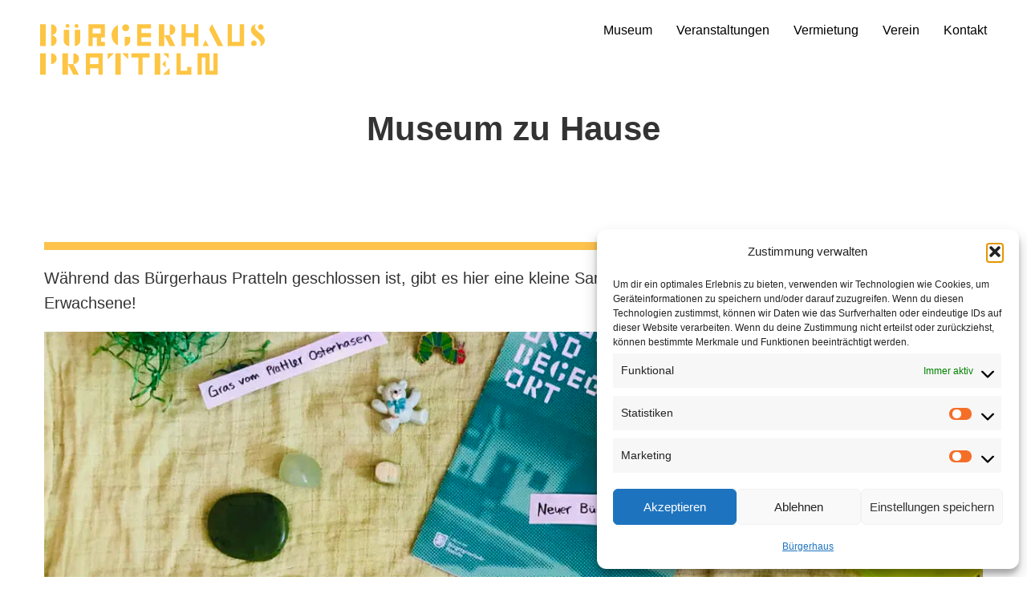

--- FILE ---
content_type: text/html; charset=UTF-8
request_url: https://www.buergerhaus-pratteln.ch/museumzuhause
body_size: 27751
content:
<!DOCTYPE html>
<html lang="de" data-semplice="4.4.11">
	<head>
		<meta charset="UTF-8" />
		<meta name="viewport" content="width=device-width, initial-scale=1.0, maximum-scale=1.0" />
		<meta name='robots' content='index, follow, max-image-preview:large, max-snippet:-1, max-video-preview:-1' />
<style id='swis-critical-css'>@charset "UTF-8";:root{--wp--preset--font-size--normal:16px;--wp--preset--font-size--huge:42px;--wp--preset--aspect-ratio--square:1;--wp--preset--aspect-ratio--4-3:4/3;--wp--preset--aspect-ratio--3-4:3/4;--wp--preset--aspect-ratio--3-2:3/2;--wp--preset--aspect-ratio--2-3:2/3;--wp--preset--aspect-ratio--16-9:16/9;--wp--preset--aspect-ratio--9-16:9/16;--wp--preset--color--black:#000000;--wp--preset--color--cyan-bluish-gray:#abb8c3;--wp--preset--color--white:#ffffff;--wp--preset--color--pale-pink:#f78da7;--wp--preset--color--vivid-red:#cf2e2e;--wp--preset--color--luminous-vivid-orange:#ff6900;--wp--preset--color--luminous-vivid-amber:#fcb900;--wp--preset--color--light-green-cyan:#7bdcb5;--wp--preset--color--vivid-green-cyan:#00d084;--wp--preset--color--pale-cyan-blue:#8ed1fc;--wp--preset--color--vivid-cyan-blue:#0693e3;--wp--preset--color--vivid-purple:#9b51e0;--wp--preset--gradient--vivid-cyan-blue-to-vivid-purple:linear-gradient(135deg,rgba(6,147,227,1) 0%,rgb(155,81,224) 100%);--wp--preset--gradient--light-green-cyan-to-vivid-green-cyan:linear-gradient(135deg,rgb(122,220,180) 0%,rgb(0,208,130) 100%);--wp--preset--gradient--luminous-vivid-amber-to-luminous-vivid-orange:linear-gradient(135deg,rgba(252,185,0,1) 0%,rgba(255,105,0,1) 100%);--wp--preset--gradient--luminous-vivid-orange-to-vivid-red:linear-gradient(135deg,rgba(255,105,0,1) 0%,rgb(207,46,46) 100%);--wp--preset--gradient--very-light-gray-to-cyan-bluish-gray:linear-gradient(135deg,rgb(238,238,238) 0%,rgb(169,184,195) 100%);--wp--preset--gradient--cool-to-warm-spectrum:linear-gradient(135deg,rgb(74,234,220) 0%,rgb(151,120,209) 20%,rgb(207,42,186) 40%,rgb(238,44,130) 60%,rgb(251,105,98) 80%,rgb(254,248,76) 100%);--wp--preset--gradient--blush-light-purple:linear-gradient(135deg,rgb(255,206,236) 0%,rgb(152,150,240) 100%);--wp--preset--gradient--blush-bordeaux:linear-gradient(135deg,rgb(254,205,165) 0%,rgb(254,45,45) 50%,rgb(107,0,62) 100%);--wp--preset--gradient--luminous-dusk:linear-gradient(135deg,rgb(255,203,112) 0%,rgb(199,81,192) 50%,rgb(65,88,208) 100%);--wp--preset--gradient--pale-ocean:linear-gradient(135deg,rgb(255,245,203) 0%,rgb(182,227,212) 50%,rgb(51,167,181) 100%);--wp--preset--gradient--electric-grass:linear-gradient(135deg,rgb(202,248,128) 0%,rgb(113,206,126) 100%);--wp--preset--gradient--midnight:linear-gradient(135deg,rgb(2,3,129) 0%,rgb(40,116,252) 100%);--wp--preset--font-size--small:13px;--wp--preset--font-size--medium:20px;--wp--preset--font-size--large:36px;--wp--preset--font-size--x-large:42px;--wp--preset--spacing--20:0.44rem;--wp--preset--spacing--30:0.67rem;--wp--preset--spacing--40:1rem;--wp--preset--spacing--50:1.5rem;--wp--preset--spacing--60:2.25rem;--wp--preset--spacing--70:3.38rem;--wp--preset--spacing--80:5.06rem;--wp--preset--shadow--natural:6px 6px 9px rgba(0, 0, 0, 0.2);--wp--preset--shadow--deep:12px 12px 50px rgba(0, 0, 0, 0.4);--wp--preset--shadow--sharp:6px 6px 0px rgba(0, 0, 0, 0.2);--wp--preset--shadow--outlined:6px 6px 0px -3px rgba(255, 255, 255, 1),6px 6px rgba(0, 0, 0, 1);--wp--preset--shadow--crisp:6px 6px 0px rgba(0, 0, 0, 1)}.screen-reader-text{border:0;clip:rect(1px,1px,1px,1px);clip-path:inset(50%);height:1px;margin:-1px;overflow:hidden;padding:0;position:absolute;width:1px;word-wrap:normal!important}.container{width:100%;display:flex;flex-wrap:wrap}a,body,details,div,h1,header,html,img,label,li,nav,p,section,span,summary,ul{margin:0;padding:0;border:0;font:inherit;vertical-align:baseline}details,header,nav,section{display:block}.container,.container-fluid{margin-right:auto;margin-left:auto;padding:0 1.66667rem;position:relative}@media screen and (min-width:768px)and (max-width:991.98px){.container,.container-fluid{padding:0 1.11111rem}}@media screen and (max-width:543.98px){.container,.container-fluid{padding:0 1.11111rem}}.row{display:flex;margin-left:-.83333rem;margin-right:-.83333rem;flex:auto;flex-direction:row;flex-wrap:wrap;width:100%}.column{padding-left:.83333rem;padding-right:.83333rem}ul{box-sizing:border-box;margin-bottom:1.6666666667rem;margin-left:48px;list-style:disc}[data-xl-width="2"]{width:calc(100% / 12 * 2);max-width:calc(100% / 12 * 2);flex:0 0 auto;flex-basis:calc(100% / 12 * 2)}[data-xl-width="3"]{width:calc(100% / 12 * 3);max-width:calc(100% / 12 * 3);flex:0 0 auto;flex-basis:calc(100% / 12 * 3)}[data-xl-width="4"]{width:calc(100% / 12 * 4);max-width:calc(100% / 12 * 4);flex:0 0 auto;flex-basis:calc(100% / 12 * 4)}[data-xl-width="12"]{width:calc(100% / 12 * 12);max-width:calc(100% / 12 * 12);flex:0 0 auto;flex-basis:calc(100% / 12 * 12)}@media screen and (min-width:992px)and (max-width:1169.98px){[data-lg-width="2"]{width:calc(100% / 12 * 2);max-width:calc(100% / 12 * 2);flex:0 0 auto;flex-basis:calc(100% / 12 * 2)}[data-lg-width="3"]{width:calc(100% / 12 * 3);max-width:calc(100% / 12 * 3);flex:0 0 auto;flex-basis:calc(100% / 12 * 3)}[data-lg-width="4"]{width:calc(100% / 12 * 4);max-width:calc(100% / 12 * 4);flex:0 0 auto;flex-basis:calc(100% / 12 * 4)}}@media screen and (min-width:768px)and (max-width:991.98px){[data-md-width="2"]{width:calc(100% / 12 * 2);max-width:calc(100% / 12 * 2);flex:0 0 auto;flex-basis:calc(100% / 12 * 2)}[data-md-width="3"]{width:calc(100% / 12 * 3);max-width:calc(100% / 12 * 3);flex:0 0 auto;flex-basis:calc(100% / 12 * 3)}[data-md-width="4"]{width:calc(100% / 12 * 4);max-width:calc(100% / 12 * 4);flex:0 0 auto;flex-basis:calc(100% / 12 * 4)}.semplice-navbar .logo img{max-width:100%}}html{-webkit-text-size-adjust:100%;margin-top:0!important}body,html{color:#292a2c;word-wrap:break-word;font-size:18px;line-height:1.6666666667;font-family:"Open Sans",Arial,sans-serif;box-sizing:border-box;width:100%;min-height:100%;-webkit-font-smoothing:antialiased;-moz-osx-font-smoothing:grayscale}@media screen and (min-width:544px)and (max-width:767.98px){[data-sm-width="6"]{width:calc(100% / 12 * 6);max-width:calc(100% / 12 * 6);flex:0 0 auto;flex-basis:calc(100% / 12 * 6)}[data-column-mode-sm=single] .column,[data-column-mode-sm=single] .masonry-item{width:100%;max-width:100%;flex:0 0 auto;flex-basis:100%}body,html{line-height:1.5555555556}.semplice-navbar .logo img{max-width:100%}}@media screen and (max-width:543.98px){[data-xs-width="12"]{width:calc(100% / 12 * 12);max-width:calc(100% / 12 * 12);flex:0 0 auto;flex-basis:calc(100% / 12 * 12)}[data-column-mode-xs=single] .column,[data-column-mode-xs=single] .masonry-item{width:100%;max-width:100%;flex:0 0 auto;flex-basis:100%}body,html{line-height:1.5555555556}.semplice-navbar .logo img{max-width:100%}}*,:after,:before{box-sizing:inherit}body{overflow-y:scroll;overflow-x:hidden}a{text-decoration:none;color:#f4b549}ul ul{margin-left:1.6666666667rem;margin-bottom:0}#overlay-menu .overlay-menu-inner nav ul li,.semplice-navbar ul{list-style:none}input{height:40px;font-size:14px;line-height:normal;margin:0;background:#fff;width:100%;padding:0 10px;text-align:left;-webkit-appearance:none;-moz-appearance:none;appearance:none;border:1px solid #eaeaea;border-radius:2px;color:#000}input::-webkit-input-placeholder{color:#b3b3b3;opacity:1!important}input::-moz-placeholder{color:#b3b3b3;opacity:1!important}input:-ms-input-placeholder{color:#b3b3b3;opacity:1!important}input:-moz-placeholder{color:#b3b3b3;opacity:1!important}.is-content h1,.is-content p{color:inherit;margin-bottom:1.6666666667rem}#content-holder .is-content p:last-child,h1:last-child,p:last-child{margin-bottom:0}p{font-size:1rem}h1{font-weight:700;font-size:2.3333333333rem;line-height:3rem}[data-font=regular]{font-family:"Open Sans",Arial,sans-serif;font-weight:400;font-style:normal}.semplice-navbar{width:100%;background:#f5f5f5;height:3.8888888889rem;position:absolute;z-index:120}.semplice-navbar ul{margin:0}.semplice-navbar .container-fluid{height:100%;width:auto;display:block;padding:0}.semplice-navbar .navbar-inner{height:100%;position:relative}.semplice-navbar .hamburger,.semplice-navbar .logo,.semplice-navbar nav{position:absolute;height:100%;line-height:1}.semplice-navbar .logo img{width:5.5555555556rem;height:auto}.semplice-navbar .hamburger{z-index:1;top:0}.semplice-navbar .logo a{color:#000}.semplice-navbar [data-nav=logo-left-menu-right] .logo{display:flex;align-items:center;left:0}.semplice-navbar [data-nav=logo-left-menu-right] .logo a{font-size:1.2222222222rem}.semplice-navbar [data-nav=logo-left-menu-right] nav{display:none;right:0;text-align:right}.semplice-navbar [data-nav=logo-left-menu-right] nav ul{display:flex;flex-wrap:wrap;justify-content:flex-end;padding:0;height:100%;align-items:center}.semplice-navbar [data-nav=logo-left-menu-right] nav ul li{line-height:0}.semplice-navbar [data-nav=logo-left-menu-right] nav ul li a{padding-right:1.6666666667rem}.semplice-navbar [data-nav=logo-left-menu-right] nav ul li a span{font-size:.8333333333rem;line-height:1;color:#888;border-bottom:0 solid #000}.semplice-navbar [data-nav=logo-left-menu-right] nav ul li.current-menu-item a span,.semplice-navbar [data-nav=logo-left-menu-right] nav ul li.current_page_item a span{color:#000}.semplice-navbar [data-nav=logo-left-menu-right] nav ul li:first-child a{padding-left:0!important}.semplice-navbar [data-nav=logo-left-menu-right] nav ul li:last-child a{padding-right:0!important}.semplice-navbar [data-nav=logo-left-menu-right] .hamburger{display:flex;align-items:center;right:0;text-align:right}.semplice-navbar [data-nav=logo-left-menu-right] .hamburger a.menu-icon,.semplice-navbar [data-nav=logo-left-menu-right] .hamburger a.open-menu{width:1.3333333333rem;display:block;height:14px;position:relative}.semplice-navbar [data-nav=logo-left-menu-right] .hamburger a.menu-icon span,.semplice-navbar [data-nav=logo-left-menu-right] .hamburger a.open-menu span{background:#000;display:block;height:2px;width:100%;position:absolute;transform:translateY(-50%);margin-top:7px}.semplice-navbar [data-nav=logo-left-menu-right] .hamburger a.menu-icon span::after,.semplice-navbar [data-nav=logo-left-menu-right] .hamburger a.menu-icon span::before,.semplice-navbar [data-nav=logo-left-menu-right] .hamburger a.open-menu span::after,.semplice-navbar [data-nav=logo-left-menu-right] .hamburger a.open-menu span::before{content:"";position:absolute;top:0;right:0;width:100%;height:100%;background-color:inherit;transform:translateZ(0);-webkit-backface-visibility:hidden;backface-visibility:hidden}.semplice-navbar [data-nav=logo-left-menu-right] .hamburger a.menu-icon span::before,.semplice-navbar [data-nav=logo-left-menu-right] .hamburger a.open-menu span::before{transform:translateY(-6px)}.semplice-navbar [data-nav=logo-left-menu-right] .hamburger a.menu-icon span::after,.semplice-navbar [data-nav=logo-left-menu-right] .hamburger a.open-menu span::after{transform:translateY(6px)}@media screen and (min-width:1170px){.semplice-navbar [data-nav=logo-left-menu-right] nav{display:block}.semplice-navbar [data-nav=logo-left-menu-right] .hamburger{display:none}}.semplice-navbar [data-nav=logo-left-menu-right] .hamburger a:after{content:" ";width:100%;height:100%;position:absolute;padding:20px;left:-20px;top:-20px;display:block;box-sizing:content-box}#overlay-menu{display:block;width:100%;height:100%;background:#f5f5f5;position:absolute;z-index:2}#overlay-menu .container{display:block}#overlay-menu .overlay-menu-inner nav{width:100%;text-align:center;position:absolute;transform:translate(0,-50%);top:50%;line-height:1}#overlay-menu .overlay-menu-inner nav ul{width:100%;margin:0 auto}#overlay-menu .overlay-menu-inner nav ul li a{width:100%;display:inline-block;padding:.5555555556rem 0}#overlay-menu .overlay-menu-inner nav ul li a span{font-size:1.7777777778rem;color:#888;display:inline-block;position:relative;border-bottom:0 solid #000}#overlay-menu .overlay-menu-inner nav ul li.current-menu-item a span,#overlay-menu .overlay-menu-inner nav ul li.current_page_item a span{color:#000}#overlay-menu .overlay-menu-inner [data-justify=center]{width:100%;left:0}#overlay-menu .container a{left:inherit!important;right:inherit!important}.is-frontend .semplice-navbar{position:fixed;opacity:0;top:0}.is-frontend #overlay-menu{position:fixed;opacity:0;z-index:-1;display:none}.is-frontend #overlay-menu .overlay-menu-inner nav ul li{opacity:0;line-height:inherit}.is-frontend #content-holder .semplice-navbar nav ul li{line-height:0}.static-mode .semplice-navbar{opacity:1}.menu{padding-top:0}.sections{overflow-x:hidden;overflow-y:hidden}#content-holder{background-color:#fff;position:relative}#content-holder .content-block{display:flex;flex-direction:column;border-style:solid;position:relative;width:100%}#content-holder .content-block .column{display:flex;flex-direction:row;word-wrap:break-word;border-style:solid;position:relative}#content-holder .content-block .column .content-wrapper{width:100%}#content-holder .content-block .column .content-wrapper .column-content{width:100%;border-style:solid;position:relative}#content-holder .content-block .column .content-wrapper .column-content .is-content{border-style:solid}#content-holder .content-block .column .content-wrapper [data-module=image],#content-holder .content-block .column .content-wrapper [data-module=portfoliogrid]{min-height:1px}#content-holder .content-block img{max-width:100%;font-size:0;line-height:0}#content-holder .content-block [data-content-for=xl]{display:block}#content-holder .content-block [data-content-for=lg]{display:none}@media screen and (min-width:992px)and (max-width:1169.98px){.semplice-navbar [data-nav=logo-left-menu-right] nav{display:block}.semplice-navbar [data-nav=logo-left-menu-right] .hamburger{display:none}#content-holder .content-block [data-content-for=lg]{display:block}#content-holder .content-block .has-lg [data-content-for=xl]{display:none}}#content-holder .content-block [data-content-for=md]{display:none}@media screen and (min-width:768px)and (max-width:991.98px){#content-holder .content-block [data-content-for=md]{display:block}#content-holder .content-block .has-md [data-content-for=xl]{display:none}}#content-holder .content-block [data-content-for=sm]{display:none}@media screen and (min-width:544px)and (max-width:767.98px){.is-frontend .semplice-navbar{position:absolute!important}#content-holder .content-block [data-content-for=sm]{display:block}#content-holder .content-block .has-sm [data-content-for=xl]{display:none}}#content-holder .content-block [data-content-for=xs]{display:none}@media screen and (max-width:543.98px){.is-frontend .semplice-navbar{position:absolute!important}#content-holder .content-block [data-content-for=xs]{display:block}#content-holder .content-block .has-xs [data-content-for=xl]{display:none}}#content-holder .masonry{display:flex;flex-direction:row}#content-holder .masonry .masonry-item-width{width:8.3333333333%}#content-holder .masonry .masonry-item{opacity:0;font-size:0;line-height:0;box-sizing:border-box}#content-holder .masonry .masonry-item img{max-width:100%;width:100%;height:auto}#content-holder [data-layout=fluid] .container{width:100%;max-width:100%}#content-holder [data-gutter=no] .row,#content-holder [data-layout=fluid] .container .row{margin:0}#content-holder [data-gutter=no] .column,#content-holder [data-gutter=no] .container{padding:0}#content-holder .ce-image{font-size:0;line-height:0}#content-holder .ce-image [data-width=grid-width]{width:100%;height:auto}#content-holder .ce-image [data-width=original]{max-width:100%;height:auto}#content-holder [data-align=center]{text-align:center}#content-holder [data-align=left]{text-align:left}.is-frontend .content-container,.is-frontend .transition-wrap{background:#fff}.is-frontend #content-holder,.is-frontend #content-holder .content-container{position:absolute;width:100%;min-height:100%;top:0;left:0}.is-frontend #content-holder .content-block .content-wrapper,.is-frontend #content-holder .content-block .row{position:relative}.is-frontend #content-holder{background-color:#fff0}.is-frontend #content-holder .sections{margin-top:3.8888888889rem}.thumb .post-title{text-align:center;color:#000;font-size:.8888888889rem;line-height:1!important;margin:0;width:100%}.thumb .thumb-inner{position:relative;overflow:hidden}.thumb .thumb-inner .thumb-hover{position:absolute;width:100%;height:100%;background-color:rgb(0 0 0 / .5);opacity:0;top:0;z-index:10;display:flex}.thumb .thumb-inner .thumb-hover .hide-both{display:none}.thumb .thumb-inner .thumb-hover .thumb-hover-meta{width:100%;position:relative}.thumb .thumb-inner .thumb-hover .thumb-hover-meta p{font-size:inherit!important}.thumb .thumb-inner .thumb-hover .thumb-hover-meta p,.thumb .thumb-inner .thumb-hover .thumb-hover-meta span{line-height:1.5}.pswp,.pswp__bg,.pswp__caption,.pswp__container,.pswp__share-modal,.pswp__share-tooltip,.pswp__top-bar{-webkit-backface-visibility:hidden}.hide-on-init{opacity:0}.is-frontend #content-holder .transition-wrap{width:100%;min-height:100%;position:absolute}::-webkit-credentials-auto-fill-button{visibility:hidden;position:absolute;right:0}.pswp{display:none;position:absolute;width:100%;height:100%;left:0;top:0;overflow:hidden;-ms-touch-action:none;touch-action:none;z-index:1500;-webkit-text-size-adjust:100%;outline:0}.pswp *{box-sizing:border-box}.pswp__bg{position:absolute;left:0;top:0;width:100%;height:100%;background:#000;opacity:0;transform:translateZ(0);will-change:opacity}.pswp__scroll-wrap{position:absolute;left:0;top:0;width:100%;height:100%;overflow:hidden}.pswp__container{-ms-touch-action:none;touch-action:none;position:absolute;left:0;right:0;top:0;bottom:0;-webkit-touch-callout:none}.pswp__item{position:absolute;left:0;right:0;top:0;bottom:0;overflow:hidden}.pswp__button{display:block;position:relative;overflow:visible;-webkit-appearance:none;border:0;padding:0;margin:0;float:right;opacity:.75;box-shadow:none}.pswp__preloader,.pswp__share-modal{position:absolute;will-change:opacity}.pswp__button::-moz-focus-inner{padding:0;border:0}.pswp__button,.pswp__button--arrow--left:before,.pswp__button--arrow--right:before{background:url(https://e6ymeuq6zix.exactdn.com/wp-content/themes/semplice4/assets/images/frontend/photoswipe/default-skin.png) 0 0/14.6666666667rem 4.8888888889rem no-repeat;width:2.4444444444rem;height:2.4444444444rem}.pswp__button--close{background-position:0 -2.4444444444rem}.pswp__button--share{background-position:-2.4444444444rem -2.4444444444rem}.pswp__button--fs{display:none}.pswp__button--zoom{display:none;background-position:-4.8888888889rem 0}.pswp__button--arrow--left,.pswp__button--arrow--right{background:0 0;top:50%;margin-top:-2.7777777778rem;width:3.8888888889rem;height:5.5555555556rem;position:absolute}.pswp__button--arrow--left{left:0}.pswp__button--arrow--right{right:0}.pswp__button--arrow--left:before,.pswp__button--arrow--right:before{content:"";top:1.9444444444rem;background-color:rgb(0 0 0 / .3);height:1.6666666667rem;width:1.7777777778rem;position:absolute}.pswp__button--arrow--left:before{left:.3333333333rem;background-position:-7.6666666667rem -2.4444444444rem}.pswp__button--arrow--right:before{right:.3333333333rem;background-position:-5.2222222222rem -2.4444444444rem}.pswp__share-modal{display:block;background:rgb(0 0 0 / .5);width:100%;height:100%;top:0;left:0;padding:.5555555556rem;z-index:1600;opacity:0}.pswp__share-modal--hidden{display:none}.pswp__share-tooltip{z-index:1620;position:absolute;background:#fff;top:3.1111111111rem;border-radius:.1111111111rem;display:block;width:auto;right:2.4444444444rem;box-shadow:0 .1111111111rem .2777777778rem rgb(0 0 0 / .25);transform:translateY(.3333333333rem);will-change:transform}.pswp__counter{position:absolute;left:0;top:0;height:2.4444444444rem;font-size:.7222222222rem;line-height:2.4444444444rem;color:#fff;opacity:.75;padding:0 .5555555556rem}.pswp__caption{position:absolute;left:0;bottom:0;width:100%;min-height:2.4444444444rem}.pswp__caption__center{text-align:left;max-width:420px;margin:0 auto;font-size:.7222222222rem;padding:.5555555556rem;line-height:1.1111111111rem;color:#ccc}.pswp__preloader{width:2.4444444444rem;height:2.4444444444rem;top:0;left:50%;margin-left:-1.2222222222rem;opacity:0;direction:ltr}.pswp__preloader__icn{width:1.1111111111rem;height:1.1111111111rem;margin:.6666666667rem}@media screen and (max-width:1024px){.pswp__preloader{position:relative;left:auto;top:auto;margin:0;float:right}}.pswp__ui{visibility:visible;-webkit-font-smoothing:auto;opacity:1;z-index:1550}.pswp__top-bar{position:absolute;left:0;top:0;height:2.4444444444rem;width:100%}.pswp__caption,.pswp__top-bar{will-change:opacity;background-color:rgb(0 0 0 / .5)}.pswp__ui--hidden .pswp__button--arrow--left,.pswp__ui--hidden .pswp__button--arrow--right,.pswp__ui--hidden .pswp__caption,.pswp__ui--hidden .pswp__top-bar{opacity:.001}.back-to-top{position:fixed;right:30px;bottom:30px;z-index:118;display:none}.back-to-top a{display:block;padding:10px}.cmplz-hidden{display:none!important}#content-holder li,#content-holder p{font-family:proxima-nova,sans-serif;font-weight:400;font-style:normal;font-size:1.1111111111111112rem;line-height:1.5555555555556}#content-holder h1,.font_sroou7keo{font-family:proxima-nova,sans-serif;font-weight:700;font-style:normal}.container{max-width:1230px}@media screen and (min-width:1170px){.container,.container-fluid{padding:0 1.66667rem}.row{margin-left:-20px;margin-right:-20px}.column{padding-left:20px;padding-right:20px}}#content-holder h1{line-height:2.3333333333333335rem}#content-holder .is-content p{margin-bottom:1.5555555555556em}.is-content{color:#333}#content-218 #section_53e224829{padding:0rem 2.7777777777777777rem 6.666666666666667rem}#content-218 #section_nxjh7qvd1{padding-bottom:11.11111111111111rem;margin-bottom:NaNrem;border-style:solid}#content-218 .thumb .thumb-inner .thumb-hover{background-color:rgb(0 0 0 / .5);background-size:auto;background-position:0 0;background-repeat:no-repeat}#content-218 .thumb .thumb-hover-meta{padding:2.22rem}#content-218 .thumb .thumb-hover-meta .title{color:#fff;font-size:1.33rem;text-transform:none}#content-218 .thumb .thumb-hover-meta .category{color:#999;font-size:1rem;text-transform:none}#content-218 #project-13116 .thumb-inner .thumb-hover{background-color:rgb(0 0 0 / .5);background-image:url(https://e6ymeuq6zix.exactdn.com/wp-content/uploads/2023/05/Sinne-und-Objekte.jpg?strip=all&lossy=1&ssl=1);background-size:auto;background-position:0 0;background-repeat:no-repeat}#content-218 #project-13116 .thumb-hover-meta{padding:2.22rem}#content-218 #project-13116 .thumb-hover-meta .title{color:#fff;font-size:1.33rem;text-transform:none}#content-218 #project-13116 .thumb-hover-meta .category{color:#999;font-size:1rem;text-transform:none}#content-218 #project-237 .thumb-inner .thumb-hover{background-image:none;background-color:rgb(253 195 77 / .8);background-size:auto;background-position:0 0;background-repeat:no-repeat}#content-218 #project-237 .thumb-hover-meta{padding:2.22rem}#content-218 #project-237 .thumb-hover-meta .title{color:#fff;font-size:1.33rem;text-transform:none}#content-218 #project-237 .thumb-hover-meta .category{color:#999;font-size:1rem;text-transform:none}#content-218 #content_zzwzy72tc .thumb .post-title{padding:1rem 0 0}#content_zzwzy72tc .thumb .post-title{color:#000;font-size:1.2222222222222223rem;text-transform:none}#masonry-content_zzwzy72tc{margin:auto -15px!important}.masonry-content_zzwzy72tc-item{margin:0;padding-left:15px;padding-right:15px;padding-bottom:30px}.nav_1faqgadoj{background-color:#fff;height:7.777777777777778rem;padding-top:1.6666666666666667rem;padding-bottom:1.6666666666666667rem}.is-frontend #content-218 .sections{margin-top:7.777777777777778rem}.nav_1faqgadoj .navbar-inner .navbar-left{left:2.7777777777777777rem}.nav_1faqgadoj .container-fluid .navbar-inner .navbar-right{right:2.7777777777777777rem}.nav_1faqgadoj .container-fluid .hamburger a:after{padding-right:1.1111111111111rem}.nav_1faqgadoj .navbar-inner .logo{margin-top:0;align-items:flex-start}.nav_1faqgadoj .logo img{width:15.555555555555555rem}.nav_1faqgadoj .navbar-inner .hamburger a.menu-icon span{background-color:#000;height:2px;margin-top:7px}.nav_1faqgadoj .navbar-inner .hamburger a.menu-icon{width:24;height:14px}.nav_1faqgadoj .navbar-inner .hamburger a.open-menu span::before{transform:translateY(-6px)}.nav_1faqgadoj .navbar-inner .hamburger a.open-menu span::after{transform:translateY(6px)}.nav_1faqgadoj .navbar-inner nav ul li a span{font-size:.8888888888888888rem;color:#000}.nav_1faqgadoj .navbar-inner nav.standard ul{align-items:flex-start}@media screen and (min-width:992px) and (max-width:1169.98px){#content-holder h1{font-size:2.15rem;line-height:2.15rem}#content-218 #section_53e224829{padding-bottom:5.555555555555555rem}.nav_1faqgadoj .navbar-inner .hamburger a.menu-icon{height:14px}.nav_1faqgadoj .navbar-inner .hamburger a.menu-icon span{margin-top:7px}}@media screen and (min-width:768px) and (max-width:991.98px){#content-holder h1{font-size:2.01rem;line-height:2.01rem}#content-218 #section_53e224829{padding:0rem 2.7777777777777777rem 4.444444444444445rem}.nav_1faqgadoj .navbar-inner .hamburger a.menu-icon{height:14px}.nav_1faqgadoj .navbar-inner .hamburger a.menu-icon span{margin-top:7px}}@media screen and (min-width:544px) and (max-width:767.98px){#content-holder h1{font-size:1.91rem;line-height:1.91rem}#content-218 #section_53e224829{padding:0rem 2.7777777777777777rem 3.3333333333333335rem}.nav_1faqgadoj .navbar-inner .hamburger a.menu-icon{height:14px}.nav_1faqgadoj .navbar-inner .hamburger a.menu-icon span{margin-top:7px}}@media screen and (max-width:543.98px){#content-holder h1{font-size:1.82rem;line-height:1.82rem}#content-218 #section_53e224829{padding-bottom:2.7777777777777777rem}.nav_1faqgadoj .navbar-inner .navbar-left{left:1.6666666666666667rem}.nav_1faqgadoj .container-fluid .navbar-inner .navbar-right{right:1.6666666666666667rem}.nav_1faqgadoj .container-fluid .hamburger a:after{padding-right:1.1111111111111rem}.nav_1faqgadoj .navbar-inner .hamburger a.menu-icon{height:14px}.nav_1faqgadoj .navbar-inner .hamburger a.menu-icon span{margin-top:7px}}</style>

	<!-- This site is optimized with the Yoast SEO plugin v26.8 - https://yoast.com/product/yoast-seo-wordpress/ -->
	<title>Museumzuhause - Bürgerhaus Pratteln</title>
<link rel='preconnect' href='//use.typekit.net' />
<link rel='preconnect' href='//use.typekit.net' crossorigin />
<link rel='preconnect' href='//cookiedatabase.org' />
<link rel='dns-prefetch' href='//use.typekit.net' />
<link rel='dns-prefetch' href='//cookiedatabase.org' />

	<link rel="canonical" href="https://www.buergerhaus-pratteln.ch/museumzuhause" />
	<meta property="og:locale" content="de_DE" />
	<meta property="og:type" content="article" />
	<meta property="og:title" content="Museumzuhause - Bürgerhaus Pratteln" />
	<meta property="og:url" content="https://www.buergerhaus-pratteln.ch/museumzuhause" />
	<meta property="og:site_name" content="Bürgerhaus Pratteln" />
	<meta property="article:modified_time" content="2021-03-03T15:29:46+00:00" />
	<meta name="twitter:card" content="summary_large_image" />
	<script type="application/ld+json" class="yoast-schema-graph">{"@context":"https://schema.org","@graph":[{"@type":"WebPage","@id":"https://www.buergerhaus-pratteln.ch/museumzuhause","url":"https://www.buergerhaus-pratteln.ch/museumzuhause","name":"Museumzuhause - Bürgerhaus Pratteln","isPartOf":{"@id":"https://www.buergerhaus-pratteln.ch/#website"},"datePublished":"2020-04-17T14:07:37+00:00","dateModified":"2021-03-03T15:29:46+00:00","breadcrumb":{"@id":"https://www.buergerhaus-pratteln.ch/museumzuhause#breadcrumb"},"inLanguage":"de","potentialAction":[{"@type":"ReadAction","target":["https://www.buergerhaus-pratteln.ch/museumzuhause"]}]},{"@type":"BreadcrumbList","@id":"https://www.buergerhaus-pratteln.ch/museumzuhause#breadcrumb","itemListElement":[{"@type":"ListItem","position":1,"name":"Startseite","item":"https://www.buergerhaus-pratteln.ch/"},{"@type":"ListItem","position":2,"name":"Museumzuhause"}]},{"@type":"WebSite","@id":"https://www.buergerhaus-pratteln.ch/#website","url":"https://www.buergerhaus-pratteln.ch/","name":"Bürgerhaus Pratteln","description":"Das Bürgerhaus Pratteln ist ein attraktiver, multikultureller Begegnungsort für Jung und Alt. Es wird getragen von der Bürgergemeinde Pratteln und betrieben vom Verein Bürgerhaus.","potentialAction":[{"@type":"SearchAction","target":{"@type":"EntryPoint","urlTemplate":"https://www.buergerhaus-pratteln.ch/?s={search_term_string}"},"query-input":{"@type":"PropertyValueSpecification","valueRequired":true,"valueName":"search_term_string"}}],"inLanguage":"de"}]}</script>
	<!-- / Yoast SEO plugin. -->


<link rel='dns-prefetch' href='//e6ymeuq6zix.exactdn.com' />
<link rel='preconnect' href='//e6ymeuq6zix.exactdn.com' />
<link rel="alternate" title="oEmbed (JSON)" type="application/json+oembed" href="https://www.buergerhaus-pratteln.ch/wp-json/oembed/1.0/embed?url=https%3A%2F%2Fwww.buergerhaus-pratteln.ch%2Fmuseumzuhause" />
<link rel="alternate" title="oEmbed (XML)" type="text/xml+oembed" href="https://www.buergerhaus-pratteln.ch/wp-json/oembed/1.0/embed?url=https%3A%2F%2Fwww.buergerhaus-pratteln.ch%2Fmuseumzuhause&#038;format=xml" />
<style id='wp-img-auto-sizes-contain-inline-css' type='text/css'>
img:is([sizes=auto i],[sizes^="auto," i]){contain-intrinsic-size:3000px 1500px}
/*# sourceURL=wp-img-auto-sizes-contain-inline-css */
</style>
<style id='wp-emoji-styles-inline-css' type='text/css'>

	img.wp-smiley, img.emoji {
		display: inline !important;
		border: none !important;
		box-shadow: none !important;
		height: 1em !important;
		width: 1em !important;
		margin: 0 0.07em !important;
		vertical-align: -0.1em !important;
		background: none !important;
		padding: 0 !important;
	}
/*# sourceURL=wp-emoji-styles-inline-css */
</style>
<style id='wp-block-library-inline-css' type='text/css'>
:root{--wp-block-synced-color:#7a00df;--wp-block-synced-color--rgb:122,0,223;--wp-bound-block-color:var(--wp-block-synced-color);--wp-editor-canvas-background:#ddd;--wp-admin-theme-color:#007cba;--wp-admin-theme-color--rgb:0,124,186;--wp-admin-theme-color-darker-10:#006ba1;--wp-admin-theme-color-darker-10--rgb:0,107,160.5;--wp-admin-theme-color-darker-20:#005a87;--wp-admin-theme-color-darker-20--rgb:0,90,135;--wp-admin-border-width-focus:2px}@media (min-resolution:192dpi){:root{--wp-admin-border-width-focus:1.5px}}.wp-element-button{cursor:pointer}:root .has-very-light-gray-background-color{background-color:#eee}:root .has-very-dark-gray-background-color{background-color:#313131}:root .has-very-light-gray-color{color:#eee}:root .has-very-dark-gray-color{color:#313131}:root .has-vivid-green-cyan-to-vivid-cyan-blue-gradient-background{background:linear-gradient(135deg,#00d084,#0693e3)}:root .has-purple-crush-gradient-background{background:linear-gradient(135deg,#34e2e4,#4721fb 50%,#ab1dfe)}:root .has-hazy-dawn-gradient-background{background:linear-gradient(135deg,#faaca8,#dad0ec)}:root .has-subdued-olive-gradient-background{background:linear-gradient(135deg,#fafae1,#67a671)}:root .has-atomic-cream-gradient-background{background:linear-gradient(135deg,#fdd79a,#004a59)}:root .has-nightshade-gradient-background{background:linear-gradient(135deg,#330968,#31cdcf)}:root .has-midnight-gradient-background{background:linear-gradient(135deg,#020381,#2874fc)}:root{--wp--preset--font-size--normal:16px;--wp--preset--font-size--huge:42px}.has-regular-font-size{font-size:1em}.has-larger-font-size{font-size:2.625em}.has-normal-font-size{font-size:var(--wp--preset--font-size--normal)}.has-huge-font-size{font-size:var(--wp--preset--font-size--huge)}.has-text-align-center{text-align:center}.has-text-align-left{text-align:left}.has-text-align-right{text-align:right}.has-fit-text{white-space:nowrap!important}#end-resizable-editor-section{display:none}.aligncenter{clear:both}.items-justified-left{justify-content:flex-start}.items-justified-center{justify-content:center}.items-justified-right{justify-content:flex-end}.items-justified-space-between{justify-content:space-between}.screen-reader-text{border:0;clip-path:inset(50%);height:1px;margin:-1px;overflow:hidden;padding:0;position:absolute;width:1px;word-wrap:normal!important}.screen-reader-text:focus{background-color:#ddd;clip-path:none;color:#444;display:block;font-size:1em;height:auto;left:5px;line-height:normal;padding:15px 23px 14px;text-decoration:none;top:5px;width:auto;z-index:100000}html :where(.has-border-color){border-style:solid}html :where([style*=border-top-color]){border-top-style:solid}html :where([style*=border-right-color]){border-right-style:solid}html :where([style*=border-bottom-color]){border-bottom-style:solid}html :where([style*=border-left-color]){border-left-style:solid}html :where([style*=border-width]){border-style:solid}html :where([style*=border-top-width]){border-top-style:solid}html :where([style*=border-right-width]){border-right-style:solid}html :where([style*=border-bottom-width]){border-bottom-style:solid}html :where([style*=border-left-width]){border-left-style:solid}html :where(img[class*=wp-image-]){height:auto;max-width:100%}:where(figure){margin:0 0 1em}html :where(.is-position-sticky){--wp-admin--admin-bar--position-offset:var(--wp-admin--admin-bar--height,0px)}@media screen and (max-width:600px){html :where(.is-position-sticky){--wp-admin--admin-bar--position-offset:0px}}

/*# sourceURL=wp-block-library-inline-css */
</style><style id='global-styles-inline-css' type='text/css'>
:root{--wp--preset--aspect-ratio--square: 1;--wp--preset--aspect-ratio--4-3: 4/3;--wp--preset--aspect-ratio--3-4: 3/4;--wp--preset--aspect-ratio--3-2: 3/2;--wp--preset--aspect-ratio--2-3: 2/3;--wp--preset--aspect-ratio--16-9: 16/9;--wp--preset--aspect-ratio--9-16: 9/16;--wp--preset--color--black: #000000;--wp--preset--color--cyan-bluish-gray: #abb8c3;--wp--preset--color--white: #ffffff;--wp--preset--color--pale-pink: #f78da7;--wp--preset--color--vivid-red: #cf2e2e;--wp--preset--color--luminous-vivid-orange: #ff6900;--wp--preset--color--luminous-vivid-amber: #fcb900;--wp--preset--color--light-green-cyan: #7bdcb5;--wp--preset--color--vivid-green-cyan: #00d084;--wp--preset--color--pale-cyan-blue: #8ed1fc;--wp--preset--color--vivid-cyan-blue: #0693e3;--wp--preset--color--vivid-purple: #9b51e0;--wp--preset--gradient--vivid-cyan-blue-to-vivid-purple: linear-gradient(135deg,rgb(6,147,227) 0%,rgb(155,81,224) 100%);--wp--preset--gradient--light-green-cyan-to-vivid-green-cyan: linear-gradient(135deg,rgb(122,220,180) 0%,rgb(0,208,130) 100%);--wp--preset--gradient--luminous-vivid-amber-to-luminous-vivid-orange: linear-gradient(135deg,rgb(252,185,0) 0%,rgb(255,105,0) 100%);--wp--preset--gradient--luminous-vivid-orange-to-vivid-red: linear-gradient(135deg,rgb(255,105,0) 0%,rgb(207,46,46) 100%);--wp--preset--gradient--very-light-gray-to-cyan-bluish-gray: linear-gradient(135deg,rgb(238,238,238) 0%,rgb(169,184,195) 100%);--wp--preset--gradient--cool-to-warm-spectrum: linear-gradient(135deg,rgb(74,234,220) 0%,rgb(151,120,209) 20%,rgb(207,42,186) 40%,rgb(238,44,130) 60%,rgb(251,105,98) 80%,rgb(254,248,76) 100%);--wp--preset--gradient--blush-light-purple: linear-gradient(135deg,rgb(255,206,236) 0%,rgb(152,150,240) 100%);--wp--preset--gradient--blush-bordeaux: linear-gradient(135deg,rgb(254,205,165) 0%,rgb(254,45,45) 50%,rgb(107,0,62) 100%);--wp--preset--gradient--luminous-dusk: linear-gradient(135deg,rgb(255,203,112) 0%,rgb(199,81,192) 50%,rgb(65,88,208) 100%);--wp--preset--gradient--pale-ocean: linear-gradient(135deg,rgb(255,245,203) 0%,rgb(182,227,212) 50%,rgb(51,167,181) 100%);--wp--preset--gradient--electric-grass: linear-gradient(135deg,rgb(202,248,128) 0%,rgb(113,206,126) 100%);--wp--preset--gradient--midnight: linear-gradient(135deg,rgb(2,3,129) 0%,rgb(40,116,252) 100%);--wp--preset--font-size--small: 13px;--wp--preset--font-size--medium: 20px;--wp--preset--font-size--large: 36px;--wp--preset--font-size--x-large: 42px;--wp--preset--spacing--20: 0.44rem;--wp--preset--spacing--30: 0.67rem;--wp--preset--spacing--40: 1rem;--wp--preset--spacing--50: 1.5rem;--wp--preset--spacing--60: 2.25rem;--wp--preset--spacing--70: 3.38rem;--wp--preset--spacing--80: 5.06rem;--wp--preset--shadow--natural: 6px 6px 9px rgba(0, 0, 0, 0.2);--wp--preset--shadow--deep: 12px 12px 50px rgba(0, 0, 0, 0.4);--wp--preset--shadow--sharp: 6px 6px 0px rgba(0, 0, 0, 0.2);--wp--preset--shadow--outlined: 6px 6px 0px -3px rgb(255, 255, 255), 6px 6px rgb(0, 0, 0);--wp--preset--shadow--crisp: 6px 6px 0px rgb(0, 0, 0);}:where(.is-layout-flex){gap: 0.5em;}:where(.is-layout-grid){gap: 0.5em;}body .is-layout-flex{display: flex;}.is-layout-flex{flex-wrap: wrap;align-items: center;}.is-layout-flex > :is(*, div){margin: 0;}body .is-layout-grid{display: grid;}.is-layout-grid > :is(*, div){margin: 0;}:where(.wp-block-columns.is-layout-flex){gap: 2em;}:where(.wp-block-columns.is-layout-grid){gap: 2em;}:where(.wp-block-post-template.is-layout-flex){gap: 1.25em;}:where(.wp-block-post-template.is-layout-grid){gap: 1.25em;}.has-black-color{color: var(--wp--preset--color--black) !important;}.has-cyan-bluish-gray-color{color: var(--wp--preset--color--cyan-bluish-gray) !important;}.has-white-color{color: var(--wp--preset--color--white) !important;}.has-pale-pink-color{color: var(--wp--preset--color--pale-pink) !important;}.has-vivid-red-color{color: var(--wp--preset--color--vivid-red) !important;}.has-luminous-vivid-orange-color{color: var(--wp--preset--color--luminous-vivid-orange) !important;}.has-luminous-vivid-amber-color{color: var(--wp--preset--color--luminous-vivid-amber) !important;}.has-light-green-cyan-color{color: var(--wp--preset--color--light-green-cyan) !important;}.has-vivid-green-cyan-color{color: var(--wp--preset--color--vivid-green-cyan) !important;}.has-pale-cyan-blue-color{color: var(--wp--preset--color--pale-cyan-blue) !important;}.has-vivid-cyan-blue-color{color: var(--wp--preset--color--vivid-cyan-blue) !important;}.has-vivid-purple-color{color: var(--wp--preset--color--vivid-purple) !important;}.has-black-background-color{background-color: var(--wp--preset--color--black) !important;}.has-cyan-bluish-gray-background-color{background-color: var(--wp--preset--color--cyan-bluish-gray) !important;}.has-white-background-color{background-color: var(--wp--preset--color--white) !important;}.has-pale-pink-background-color{background-color: var(--wp--preset--color--pale-pink) !important;}.has-vivid-red-background-color{background-color: var(--wp--preset--color--vivid-red) !important;}.has-luminous-vivid-orange-background-color{background-color: var(--wp--preset--color--luminous-vivid-orange) !important;}.has-luminous-vivid-amber-background-color{background-color: var(--wp--preset--color--luminous-vivid-amber) !important;}.has-light-green-cyan-background-color{background-color: var(--wp--preset--color--light-green-cyan) !important;}.has-vivid-green-cyan-background-color{background-color: var(--wp--preset--color--vivid-green-cyan) !important;}.has-pale-cyan-blue-background-color{background-color: var(--wp--preset--color--pale-cyan-blue) !important;}.has-vivid-cyan-blue-background-color{background-color: var(--wp--preset--color--vivid-cyan-blue) !important;}.has-vivid-purple-background-color{background-color: var(--wp--preset--color--vivid-purple) !important;}.has-black-border-color{border-color: var(--wp--preset--color--black) !important;}.has-cyan-bluish-gray-border-color{border-color: var(--wp--preset--color--cyan-bluish-gray) !important;}.has-white-border-color{border-color: var(--wp--preset--color--white) !important;}.has-pale-pink-border-color{border-color: var(--wp--preset--color--pale-pink) !important;}.has-vivid-red-border-color{border-color: var(--wp--preset--color--vivid-red) !important;}.has-luminous-vivid-orange-border-color{border-color: var(--wp--preset--color--luminous-vivid-orange) !important;}.has-luminous-vivid-amber-border-color{border-color: var(--wp--preset--color--luminous-vivid-amber) !important;}.has-light-green-cyan-border-color{border-color: var(--wp--preset--color--light-green-cyan) !important;}.has-vivid-green-cyan-border-color{border-color: var(--wp--preset--color--vivid-green-cyan) !important;}.has-pale-cyan-blue-border-color{border-color: var(--wp--preset--color--pale-cyan-blue) !important;}.has-vivid-cyan-blue-border-color{border-color: var(--wp--preset--color--vivid-cyan-blue) !important;}.has-vivid-purple-border-color{border-color: var(--wp--preset--color--vivid-purple) !important;}.has-vivid-cyan-blue-to-vivid-purple-gradient-background{background: var(--wp--preset--gradient--vivid-cyan-blue-to-vivid-purple) !important;}.has-light-green-cyan-to-vivid-green-cyan-gradient-background{background: var(--wp--preset--gradient--light-green-cyan-to-vivid-green-cyan) !important;}.has-luminous-vivid-amber-to-luminous-vivid-orange-gradient-background{background: var(--wp--preset--gradient--luminous-vivid-amber-to-luminous-vivid-orange) !important;}.has-luminous-vivid-orange-to-vivid-red-gradient-background{background: var(--wp--preset--gradient--luminous-vivid-orange-to-vivid-red) !important;}.has-very-light-gray-to-cyan-bluish-gray-gradient-background{background: var(--wp--preset--gradient--very-light-gray-to-cyan-bluish-gray) !important;}.has-cool-to-warm-spectrum-gradient-background{background: var(--wp--preset--gradient--cool-to-warm-spectrum) !important;}.has-blush-light-purple-gradient-background{background: var(--wp--preset--gradient--blush-light-purple) !important;}.has-blush-bordeaux-gradient-background{background: var(--wp--preset--gradient--blush-bordeaux) !important;}.has-luminous-dusk-gradient-background{background: var(--wp--preset--gradient--luminous-dusk) !important;}.has-pale-ocean-gradient-background{background: var(--wp--preset--gradient--pale-ocean) !important;}.has-electric-grass-gradient-background{background: var(--wp--preset--gradient--electric-grass) !important;}.has-midnight-gradient-background{background: var(--wp--preset--gradient--midnight) !important;}.has-small-font-size{font-size: var(--wp--preset--font-size--small) !important;}.has-medium-font-size{font-size: var(--wp--preset--font-size--medium) !important;}.has-large-font-size{font-size: var(--wp--preset--font-size--large) !important;}.has-x-large-font-size{font-size: var(--wp--preset--font-size--x-large) !important;}
/*# sourceURL=global-styles-inline-css */
</style>

<style id='classic-theme-styles-inline-css' type='text/css'>
/*! This file is auto-generated */
.wp-block-button__link{color:#fff;background-color:#32373c;border-radius:9999px;box-shadow:none;text-decoration:none;padding:calc(.667em + 2px) calc(1.333em + 2px);font-size:1.125em}.wp-block-file__button{background:#32373c;color:#fff;text-decoration:none}
/*# sourceURL=/wp-includes/css/classic-themes.min.css */
</style>
<link rel='stylesheet' id='contact-form-7-css' href='https://e6ymeuq6zix.exactdn.com/wp-content/plugins/contact-form-7/includes/css/styles.css?ver=6.1.4' type='text/css' media='print' data-swis='loading' onload='this.media="all";this.dataset.swis="loaded"' />
<noscript><link rel='stylesheet' id='contact-form-7-css' href='https://e6ymeuq6zix.exactdn.com/wp-content/plugins/contact-form-7/includes/css/styles.css?ver=6.1.4' type='text/css' media='all' /></noscript>
<link rel='stylesheet' id='cmplz-general-css' href='https://e6ymeuq6zix.exactdn.com/wp-content/plugins/complianz-gdpr/assets/css/cookieblocker.min.css?ver=1766020816' type='text/css' media='print' data-swis='loading' onload='this.media="all";this.dataset.swis="loaded"' />
<noscript><link rel='stylesheet' id='cmplz-general-css' href='https://e6ymeuq6zix.exactdn.com/wp-content/plugins/complianz-gdpr/assets/css/cookieblocker.min.css?ver=1766020816' type='text/css' media='all' /></noscript>
<link rel='preload' as='style' data-id='semplice-stylesheet-css' href='https://e6ymeuq6zix.exactdn.com/wp-content/themes/semplice4/style.css?ver=4.4.11' type='text/css' media='all' />
<link rel='stylesheet' id='semplice-stylesheet-css' href='https://e6ymeuq6zix.exactdn.com/wp-content/themes/semplice4/style.css?ver=4.4.11' type='text/css' media='print' data-swis='loading' onload='this.media="all";this.dataset.swis="loaded"' />
<noscript><link rel='stylesheet' id='semplice-stylesheet-css' href='https://e6ymeuq6zix.exactdn.com/wp-content/themes/semplice4/style.css?ver=4.4.11' type='text/css' media='all' /></noscript>
<link rel='preload' as='style' data-id='semplice-frontend-stylesheet-css' href='https://e6ymeuq6zix.exactdn.com/wp-content/themes/semplice4/assets/css/frontend.min.css?ver=4.4.11' type='text/css' media='all' />
<link rel='stylesheet' id='semplice-frontend-stylesheet-css' href='https://e6ymeuq6zix.exactdn.com/wp-content/themes/semplice4/assets/css/frontend.min.css?ver=4.4.11' type='text/css' media='print' data-swis='loading' onload='this.media="all";this.dataset.swis="loaded"' />
<noscript><link rel='stylesheet' id='semplice-frontend-stylesheet-css' href='https://e6ymeuq6zix.exactdn.com/wp-content/themes/semplice4/assets/css/frontend.min.css?ver=4.4.11' type='text/css' media='all' /></noscript>
<link rel='stylesheet' id='mediaelement-css' href='https://e6ymeuq6zix.exactdn.com/wp-includes/js/mediaelement/mediaelementplayer-legacy.min.css?ver=4.2.17' type='text/css' media='print' data-swis='loading' onload='this.media="all";this.dataset.swis="loaded"' />
<noscript><link rel='stylesheet' id='mediaelement-css' href='https://e6ymeuq6zix.exactdn.com/wp-includes/js/mediaelement/mediaelementplayer-legacy.min.css?ver=4.2.17' type='text/css' media='all' /></noscript>
<!--n2css--><!--n2js--><script type="text/javascript" src="https://e6ymeuq6zix.exactdn.com/wp-includes/js/jquery/jquery.min.js?ver=3.7.1" id="jquery-core-js" defer></script>
<script type="text/javascript" src="https://e6ymeuq6zix.exactdn.com/wp-includes/js/jquery/jquery-migrate.min.js?ver=3.4.1" id="jquery-migrate-js" defer></script>
<link rel="https://api.w.org/" href="https://www.buergerhaus-pratteln.ch/wp-json/" /><link rel="alternate" title="JSON" type="application/json" href="https://www.buergerhaus-pratteln.ch/wp-json/wp/v2/pages/996" /><link rel="EditURI" type="application/rsd+xml" title="RSD" href="https://www.buergerhaus-pratteln.ch/xmlrpc.php?rsd" />
<meta name="generator" content="WordPress 6.9" />
<link rel='shortlink' href='https://www.buergerhaus-pratteln.ch/?p=996' />
			<style>.cmplz-hidden {
					display: none !important;
				}</style><link data-service="adobe-fonts" data-category="marketing" rel="stylesheet" data-href="https://use.typekit.net/iib1hmr.css"><style type="text/css" id="semplice-webfonts-css">.font_ashgpjowe, [data-font="font_ashgpjowe"], [data-font="font_ashgpjowe"] li a, #content-holder p, #content-holder li {font-family: "proxima-nova", sans-serif;font-weight: 400;font-style: normal;}.font_ufabg8cp1, [data-font="font_ufabg8cp1"], [data-font="font_ufabg8cp1"] li a {font-family: "proxima-nova", sans-serif;font-weight: 400;font-style: italic;}.font_sroou7keo, [data-font="font_sroou7keo"], [data-font="font_sroou7keo"] li a, #content-holder h1, #content-holder h2, #content-holder h3, #content-holder h4, #content-holder h5, #content-holder h6 {font-family: "proxima-nova", sans-serif;font-weight: 700;font-style: normal;}.font_a2tw9r9dj, [data-font="font_a2tw9r9dj"], [data-font="font_a2tw9r9dj"] li a {font-family: "proxima-nova-condensed", sans-serif;font-weight: 400;font-style: normal;}.font_8tu83iiry, [data-font="font_8tu83iiry"], [data-font="font_8tu83iiry"] li a {font-family: "proxima-nova-condensed", sans-serif;font-weight: 700;font-style: normal;}</style>
		<style type="text/css" id="semplice-custom-css">
			
				@media screen and (min-width: 1170px) {
					.container-fluid, .container, .admin-container {
						padding: 0 1.66667rem 0 1.66667rem;
					}
				}
			.container {
			max-width: 1230px;
		}@media screen and (min-width: 1170px) { .row {
			margin-left: -20px;
			margin-right: -20px;
		}.column, .grid-column {
			padding-left: 20px;
			padding-right: 20px;
		}}
			#content-holder h1 { line-height: 2.3333333333333335rem;}#content-holder h2 { line-height: 2rem;}#content-holder h3 { line-height: 1.5555555555555556rem;}#content-holder h4 { line-height: 1.3333333333333333rem;}#content-holder h5 { line-height: 1.1111111111111112rem;}#content-holder h6 { line-height: 1rem;}#content-holder p, #content-holder li { font-size: 1.1111111111111112rem;line-height: 1.5555555555556;}#content-holder .is-content p { margin-bottom: 1.5555555555556em; }@media screen and (min-width: 992px) and (max-width: 1169.98px) { #content-holder h1 { font-size: 2.15rem; line-height: 2.15rem; }#content-holder h2 { font-size: 1.84rem; line-height: 1.84rem; }#content-holder h3 { font-size: 1.49rem; line-height: 1.49rem; }#content-holder h4 { font-size: 1.28rem; line-height: 1.28rem; }#content-holder h5 { font-size: 1.11rem; line-height: 1.11rem; }#content-holder h6 { font-size: 1rem; line-height: 1rem; }}@media screen and (min-width: 768px) and (max-width: 991.98px) { #content-holder h1 { font-size: 2.01rem; line-height: 2.01rem; }#content-holder h2 { font-size: 1.76rem; line-height: 1.76rem; }#content-holder h3 { font-size: 1.43rem; line-height: 1.43rem; }#content-holder h4 { font-size: 1.23rem; line-height: 1.23rem; }#content-holder h5 { font-size: 1.11rem; line-height: 1.11rem; }#content-holder h6 { font-size: 1rem; line-height: 1rem; }}@media screen and (min-width: 544px) and (max-width: 767.98px) { #content-holder h1 { font-size: 1.91rem; line-height: 1.91rem; }#content-holder h2 { font-size: 1.68rem; line-height: 1.68rem; }#content-holder h3 { font-size: 1.4rem; line-height: 1.4rem; }#content-holder h4 { font-size: 1.2rem; line-height: 1.2rem; }#content-holder h5 { font-size: 1.11rem; line-height: 1.11rem; }#content-holder h6 { font-size: 1rem; line-height: 1rem; }}@media screen and (max-width: 543.98px) { #content-holder h1 { font-size: 1.82rem; line-height: 1.82rem; }#content-holder h2 { font-size: 1.6rem; line-height: 1.6rem; }#content-holder h3 { font-size: 1.37rem; line-height: 1.37rem; }#content-holder h4 { font-size: 1.17rem; line-height: 1.17rem; }#content-holder h5 { font-size: 1.11rem; line-height: 1.11rem; }#content-holder h6 { font-size: 1rem; line-height: 1rem; }}
			
			
		.project-panel {
			background: transparent;
			padding: 2.5rem 0rem;
		}
		.pp-thumbs {
			margin-bottom: -1.666666666666667rem;
		}
		#content-holder .panel-label, .projectpanel-preview .panel-label {
			color: #000000;
			font-size: 1.777777777777778rem;
			text-transform: none;
			padding-left: 0rem;
			padding-bottom: 1.666666666666667rem;
			text-align: center;
			line-height: 1;
		}
		.project-panel .pp-title {
			padding: 0.5555555555555556rem 0rem 1.666666666666667rem 0rem;
		}
		.project-panel .pp-title a {
			color: #000000; 
			font-size: 1rem; 
			text-transform: none;
		} 
		.project-panel .pp-title span {
			color: #999999;
			font-size: 0.7222222222222222rem;
			text-transform: none;
		}
	
			.is-content { color: #333333; }a { color: #f4b549; }a:hover { color: #ec0808; }/* Text-links allgemein 
a:link {
    color: #fdc543;
}
*/

/* Button-Kontaktformular */
.button {
/*  	width: 250px; */
  	font-size: medium;
  	margin-top: 50px;
    text-align: center;
  	color: #000000;
    background-color: #fdc543;
 	-webkit-box-shadow: 0px 5px 8px 0px rgba(0,0,0,0.22);
	-moz-box-shadow: 0px 5px 8px 0px rgba(0,0,0,0.22);
	box-shadow: 0px 5px 8px 0px rgba(0,0,0,0.22);
  	border: 0px;
  	width: 250px;
	display: inline-block;
}

.button:hover {
    background: #fdd169;
 	-webkit-box-shadow: 0px 5px 8px 0px rgba(0,0,0,0.5);
	-moz-box-shadow: 0px 5px 8px 0px rgba(0,0,0,0.5);
	box-shadow: 0px 5px 8px 0px rgba(0,0,0,0.1);
  	border: 0px;
}


/* Contact Form 7 spezifische Einstellungen  */

.wpcf7-list-item { display: block !important; padding: 20px !important; margin-bottom: 20px !important; background: #E9E9E9 !important; } 


.wpcf7 input[type="checkbox"]{
-webkit-appearance: checkbox;
-O-appearance: checkbox;
-moz-appearance: checkbox;
display: block !important;
}








		</style>
	
		<style type="text/css" id="996-post-css">
			#content-996 #section_5bed56ea0 {padding-top: 0rem;padding-right: 2.7777777777777777rem;padding-bottom: 6.666666666666667rem;padding-left: 2.7777777777777777rem;}@media screen and (min-width: 992px) and (max-width: 1169.98px) { #content-996 #section_5bed56ea0 {padding-bottom: 5.555555555555555rem;}}@media screen and (min-width: 768px) and (max-width: 991.98px) { #content-996 #section_5bed56ea0 {padding-top: 0rem;padding-right: 2.7777777777777777rem;padding-bottom: 4.444444444444445rem;padding-left: 2.7777777777777777rem;}}@media screen and (min-width: 544px) and (max-width: 767.98px) { #content-996 #section_5bed56ea0 {padding-top: 0rem;padding-right: 2.7777777777777777rem;padding-bottom: 3.3333333333333335rem;padding-left: 2.7777777777777777rem;}}@media screen and (max-width: 543.98px) { #content-996 #section_5bed56ea0 {padding-bottom: 2.7777777777777777rem;}}#content-996 #section_ae157a823 {padding-top: 0rem;padding-bottom: 1.1111111111111112rem;}#content-996 #column_758fac56a {padding-bottom: 0rem;}#content-996 #content_aca030cae .spacer { background-color: #fdc34d; }#content-996 #content_aca030cae .spacer { height: 0.5555555555555556rem; }#content-996 #content_aca030cae {padding-bottom: 1.1111111111111112rem;}#content-996 #content_aca030cae .is-content {}#content-996 #column_g1jdrl8na {padding-bottom: 1.1111111111111112rem;}#content-996 #section_7974dfe49 {padding-top: 1.6666666666666667rem;padding-bottom: 2.7777777777777777rem;}#content-996 #column_47e26e5b1 {padding-bottom: 0rem;}#content-996 #content_193a6d388 .spacer { background-color: #fdc34d; }#content-996 #content_193a6d388 .spacer { height: 0.5555555555555556rem; }#content-996 #content_193a6d388 {padding-bottom: 1.1111111111111112rem;}#content-996 #content_193a6d388 .is-content {}#content-996 #section_a802b8128 {padding-top: 0rem;padding-bottom: 3.3333333333333335rem;}#content-996 #column_ba53b5207 {padding-bottom: 1.6666666666666667rem;}#content-996 #column_b3cb1d855 {padding-bottom: 0.2222222222222222rem;}#content-996 #section_80ef0a804 {padding-top: 0rem;padding-bottom: 1.1111111111111112rem;}#content-996 #content_4gkc62euf .spacer { background-color: #efefef; }#content-996 #content_4gkc62euf .spacer { height: 0.5555555555555556rem; }#content-996 #section_1quqdfd3i {padding-top: 0rem;padding-bottom: 1.1111111111111112rem;}#content-996 #column_bhbfdeg3u {padding-bottom: 0rem;}#content-996 #column_avb3jnzxy {padding-bottom: 0rem;}#content-996 #content_2o021lrok .spacer { background-color: #efefef; }#content-996 #content_2o021lrok .spacer { height: 0.5555555555555556rem; }#content-996 #section_b10sne6o1 {padding-top: 0rem;padding-bottom: 1.1111111111111112rem;}#content-996 #column_tpooa0pgc {padding-bottom: 0rem;}#content-996 #column_k3wcgbaqt {padding-bottom: 0rem;}#content-996 #content_0winotqtc .spacer { background-color: #efefef; }#content-996 #content_0winotqtc .spacer { height: 0.5555555555555556rem; }#content-996 #section_skxmvd57p {padding-top: 0rem;padding-bottom: 1.1111111111111112rem;}#content-996 #column_3ouyi3gxf {padding-bottom: 0rem;}#content-996 #column_2qwkwpil2 {padding-bottom: 0rem;}#content-996 #content_cr2mg53lp .spacer { background-color: #efefef; }#content-996 #content_cr2mg53lp .spacer { height: 0.5555555555555556rem; }#content-996 #section_1mpwejwhg {padding-top: 0rem;padding-bottom: 1.1111111111111112rem;}#content-996 #column_fwf9blftc {padding-bottom: 0rem;}#content-996 #column_rfbii9qbo {padding-bottom: 0rem;}#content-996 #content_mtquscr8t .spacer { background-color: #efefef; }#content-996 #content_mtquscr8t .spacer { height: 0.5555555555555556rem; }#content-996 #section_eco6yiv43 {padding-top: 0rem;padding-bottom: 1.1111111111111112rem;}#content-996 #column_b4metdvpo {padding-bottom: 0rem;}#content-996 #column_wstrpmq5l {padding-bottom: 0rem;}#content-996 #content_j320ud1va .spacer { background-color: #efefef; }#content-996 #content_j320ud1va .spacer { height: 0.5555555555555556rem; }#content-996 #section_pj1lb170i {padding-top: 0rem;padding-bottom: 1.1111111111111112rem;}#content-996 #column_ggf9qh50w {padding-bottom: 0rem;}#content-996 #column_w86tbiv0h {padding-bottom: 0rem;}#content-996 #content_fvlhyz0jf .spacer { background-color: #efefef; }#content-996 #content_fvlhyz0jf .spacer { height: 0.5555555555555556rem; }#content-996 #section_7dwywiszu {padding-top: 0rem;padding-bottom: 1.1111111111111112rem;}#content-996 #column_cagf84222 {padding-bottom: 0rem;}#content-996 #column_7ifspo3j0 {padding-bottom: 0rem;}#content-996 #content_pio5n789m .spacer { background-color: #efefef; }#content-996 #content_pio5n789m .spacer { height: 0.5555555555555556rem; }#content-996 #section_dezn93mss {padding-top: 0rem;padding-bottom: 1.1111111111111112rem;}#content-996 #column_w75mx9l7o {padding-bottom: 0rem;}#content-996 #column_wfppmv900 {padding-bottom: 0rem;}#content-996 #content_85bny61ud .spacer { background-color: #efefef; }#content-996 #content_85bny61ud .spacer { height: 0.5555555555555556rem; }#content-996 #section_1o5ieceav {padding-top: 0rem;padding-bottom: 1.1111111111111112rem;}#content-996 #column_8gx5m2hs5 {padding-bottom: 0rem;}#content-996 #column_vlqnxvefi {padding-bottom: 0rem;}#content-996 #content_ik32orec7 .spacer { background-color: #efefef; }#content-996 #content_ik32orec7 .spacer { height: 0.5555555555555556rem; }#content-996 #section_jqg9k4rfi {padding-top: 0rem;padding-bottom: 1.1111111111111112rem;}#content-996 #column_poew8qmt2 {padding-bottom: 0rem;}#content-996 #column_h1vk2k9qq {padding-bottom: 0rem;}#content-996 #content_oa73szng0 .spacer { background-color: #efefef; }#content-996 #content_oa73szng0 .spacer { height: 0.5555555555555556rem; }#content-996 #section_yckvotxao {padding-top: 0rem;padding-bottom: 1.1111111111111112rem;}#content-996 #column_udgxma19l {padding-bottom: 0rem;}#content-996 #column_i0i1jwjse {padding-bottom: 0rem;}#content-996 #content_03162ee66 .spacer { background-color: #efefef; }#content-996 #content_03162ee66 .spacer { height: 0.5555555555555556rem; }#content-996 #section_sh4j6i5e0 {padding-top: 0rem;padding-bottom: 1.1111111111111112rem;}#content-996 #column_s4o570ec4 {padding-bottom: 0rem;}#content-996 #column_euoa92sl2 {padding-bottom: 0rem;}#content-996 #content_ussp5dy6l .spacer { background-color: #efefef; }#content-996 #content_ussp5dy6l .spacer { height: 0.5555555555555556rem; }#content-996 #section_agkm5drjf {padding-top: 0rem;padding-bottom: 1.1111111111111112rem;}#content-996 #column_9iy5xldud {padding-bottom: 0rem;}#content-996 #column_49zd7u08w {padding-bottom: 0rem;}#content-996 #content_ey03bo0wk .spacer { background-color: #efefef; }#content-996 #content_ey03bo0wk .spacer { height: 0.5555555555555556rem; }#content-996 #section_00yzxhngx {padding-top: 0rem;padding-bottom: 1.1111111111111112rem;}#content-996 #column_zeln3ih6r {padding-bottom: 0rem;}#content-996 #column_k3xj5n0dv {padding-bottom: 0rem;}#content-996 #content_halt1y6xx .spacer { background-color: #efefef; }#content-996 #content_halt1y6xx .spacer { height: 0.5555555555555556rem; }#content-996 #section_4w3sfk00j {padding-top: 0rem;padding-bottom: 1.1111111111111112rem;}#content-996 #column_rr6t5ug8l {padding-bottom: 0rem;}#content-996 #content_5kq9lt6sj .spacer { background-color: #efefef; }#content-996 #content_5kq9lt6sj .spacer { height: 0.5555555555555556rem; }#content-996 #section_34d4rckxf {padding-top: 0rem;margin-top: 0rem;padding-bottom: 1.1111111111111112rem;background-color: transparent;}#content-996 #column_dwh3ze293 {padding-bottom: 0rem;background-color: transparent;}#content-996 #content_gtlnxaoev {}#content-996 #content_gtlnxaoev .is-content {}#content-996 #column_q2b5adnyo {background-color: transparent;}#content-996 #content_w3it4fn9d .spacer { background-color: #efefef; }#content-996 #content_w3it4fn9d .spacer { height: 0.5555555555555556rem; }#content-996 #column_02841b360 {border-width: 0.5555555555555556rem;border-color: #ffffff;background-color: #efefef;}#content-996 #content_eb896bb9c {padding-top: 2.7777777777777777rem;padding-right: 8.333333333333334rem;padding-bottom: 1.6666666666666667rem;padding-left: 2.7777777777777777rem;background-color: transparent;}#content-996 #content_eb896bb9c .is-content {}@media screen and (min-width: 768px) and (max-width: 991.98px) { #content-996 #content_eb896bb9c {padding-top: 2.7777777777777777rem;padding-right: 2.7777777777777777rem;padding-left: 1.6666666666666667rem;}#content-996 #content_eb896bb9c .is-content {}}@media screen and (min-width: 544px) and (max-width: 767.98px) { #content-996 #content_eb896bb9c {padding-right: 2.7777777777777777rem;}#content-996 #content_eb896bb9c .is-content {}}@media screen and (max-width: 543.98px) { #content-996 #content_eb896bb9c {padding-top: 1.6666666666666667rem;padding-right: 1.1111111111111112rem;padding-bottom: 1.6666666666666667rem;padding-left: 1.1111111111111112rem;}#content-996 #content_eb896bb9c .is-content {}}
				#content-996 #content_e670b2caf .is-content {background-color: #fdc34d;}
				#content-996 #content_e670b2caf .is-content:hover {color: #333333 !important;background-color: #fccc6d !important;}
				#content-996 #content_e670b2caf .is-content a{color: #333333;padding-right: 1.3333333333333333rem;padding-left: 1.3333333333333333rem;padding-bottom: 0.6111111111111112rem;padding-top: 0.6111111111111112rem;}
				#content-996 #content_e670b2caf .is-content:hover a {color: #333333 !important;}
			.is-frontend #content-996 #content_e670b2caf .is-content:hover { box-shadow: 0rem 0.2777777777777778rem 0.4444444444444444rem 0rem rgba(0,0,0,0.1); }#content-996 #content_e670b2caf {padding-top: 0rem;margin-top: 0rem;padding-right: 2.7777777777777777rem;margin-bottom: 2.7777777777777777rem;padding-left: 2.7777777777777777rem;}#content-996 #content_e670b2caf .is-content {box-shadow: 0rem 0.2777777777777778rem 0.4444444444444444rem 0rem rgba(0,0,0,0.2);}@media screen and (min-width: 768px) and (max-width: 991.98px) { #content-996 #content_e670b2caf {padding-right: 1.6666666666666667rem;padding-left: 1.6666666666666667rem;}#content-996 #content_e670b2caf .is-content {}}@media screen and (max-width: 543.98px) { #content-996 #content_e670b2caf {padding-right: 1.1111111111111112rem;margin-bottom: 2.2222222222222223rem;padding-left: 1.1111111111111112rem;}#content-996 #content_e670b2caf .is-content {}}
				#content-996 #content_2eyzzvhpw .is-content {background-color: #fdc34d;}
				#content-996 #content_2eyzzvhpw .is-content:hover {color: #333333 !important;background-color: #fccc6d !important;}
				#content-996 #content_2eyzzvhpw .is-content a{color: #333333;padding-right: 1.3333333333333333rem;padding-left: 1.3333333333333333rem;padding-bottom: 0.6111111111111112rem;padding-top: 0.6111111111111112rem;}
				#content-996 #content_2eyzzvhpw .is-content:hover a {color: #333333 !important;}
			.is-frontend #content-996 #content_2eyzzvhpw .is-content:hover { box-shadow: 0rem 0.2777777777777778rem 0.4444444444444444rem 0rem rgba(0,0,0,0.1); }#content-996 #content_2eyzzvhpw {padding-top: 0rem;margin-top: 0rem;padding-right: 2.7777777777777777rem;margin-bottom: 2.7777777777777777rem;padding-left: 2.7777777777777777rem;}#content-996 #content_2eyzzvhpw .is-content {box-shadow: 0rem 0.2777777777777778rem 0.4444444444444444rem 0rem rgba(0,0,0,0.2);}@media screen and (min-width: 768px) and (max-width: 991.98px) { #content-996 #content_2eyzzvhpw {padding-right: 1.6666666666666667rem;padding-left: 1.6666666666666667rem;}#content-996 #content_2eyzzvhpw .is-content {}}@media screen and (max-width: 543.98px) { #content-996 #content_2eyzzvhpw {padding-right: 1.1111111111111112rem;margin-bottom: 2.2222222222222223rem;padding-left: 1.1111111111111112rem;}#content-996 #content_2eyzzvhpw .is-content {}}
				#content-996 #content_gdu3p28yn .is-content {background-color: #fdc34d;}
				#content-996 #content_gdu3p28yn .is-content:hover {color: #333333 !important;background-color: #fccc6d !important;}
				#content-996 #content_gdu3p28yn .is-content a{color: #333333;padding-right: 1.3333333333333333rem;padding-left: 1.3333333333333333rem;padding-bottom: 0.6111111111111112rem;padding-top: 0.6111111111111112rem;}
				#content-996 #content_gdu3p28yn .is-content:hover a {color: #333333 !important;}
			.is-frontend #content-996 #content_gdu3p28yn .is-content:hover { box-shadow: 0rem 0.2777777777777778rem 0.4444444444444444rem 0rem rgba(0,0,0,0.1); }#content-996 #content_gdu3p28yn {padding-top: 0rem;margin-top: 0rem;padding-right: 2.7777777777777777rem;margin-bottom: 2.7777777777777777rem;padding-left: 2.7777777777777777rem;}#content-996 #content_gdu3p28yn .is-content {box-shadow: 0rem 0.2777777777777778rem 0.4444444444444444rem 0rem rgba(0,0,0,0.2);}@media screen and (min-width: 768px) and (max-width: 991.98px) { #content-996 #content_gdu3p28yn {padding-right: 1.6666666666666667rem;padding-left: 1.6666666666666667rem;}#content-996 #content_gdu3p28yn .is-content {}}@media screen and (max-width: 543.98px) { #content-996 #content_gdu3p28yn {padding-right: 1.1111111111111112rem;margin-bottom: 2.2222222222222223rem;padding-left: 1.1111111111111112rem;}#content-996 #content_gdu3p28yn .is-content {}}#content-996 #section_b10730ddf {padding-top: 2.7777777777777777rem;padding-bottom: 5rem;background-color: #222222;}@media screen and (min-width: 544px) and (max-width: 767.98px) { #content-996 #column_fd64d54cd {}}@media screen and (min-width: 992px) and (max-width: 1169.98px) { #content-996 #content_944833c56 {padding-right: 1.6666666666666667rem;}#content-996 #content_944833c56 .is-content {}}@media screen and (min-width: 768px) and (max-width: 991.98px) { #content-996 #content_944833c56 {padding-right: 1.6666666666666667rem;}#content-996 #content_944833c56 .is-content {}}@media screen and (min-width: 544px) and (max-width: 767.98px) { #content-996 #content_944833c56 {padding-right: 16.666666666666668rem;padding-bottom: 4.444444444444445rem;}#content-996 #content_944833c56 .is-content {}}@media screen and (max-width: 543.98px) { #content-996 #content_944833c56 {padding-right: 5.555555555555555rem;padding-bottom: 4.444444444444445rem;}#content-996 #content_944833c56 .is-content {}}#content-996 #content_395810434 {padding-right: 0rem;margin-right: 0rem;padding-left: 5.555555555555555rem;}#content-996 #content_395810434 .is-content {}@media screen and (min-width: 992px) and (max-width: 1169.98px) { #content-996 #content_395810434 {padding-left: 1.6666666666666667rem;}#content-996 #content_395810434 .is-content {}}@media screen and (min-width: 768px) and (max-width: 991.98px) { #content-996 #content_395810434 {padding-left: 1.6666666666666667rem;}#content-996 #content_395810434 .is-content {}}@media screen and (min-width: 544px) and (max-width: 767.98px) { #content-996 #content_395810434 {padding-bottom: 4.444444444444445rem;padding-left: 0rem;}#content-996 #content_395810434 .is-content {}}@media screen and (max-width: 543.98px) { #content-996 #content_395810434 {padding-bottom: 4.444444444444445rem;padding-left: 0rem;}#content-996 #content_395810434 .is-content {}}@media screen and (min-width: 544px) and (max-width: 767.98px) { #content-996 #column_10fbe44f4 {order: 1;}}@media screen and (max-width: 543.98px) { #content-996 #column_10fbe44f4 {order: 2;}}#content-996 #content_6c11aff48 {padding-left: 5.555555555555555rem;}#content-996 #content_6c11aff48 .is-content {}@media screen and (min-width: 992px) and (max-width: 1169.98px) { #content-996 #content_6c11aff48 {padding-left: 0rem;}#content-996 #content_6c11aff48 .is-content {}}@media screen and (min-width: 768px) and (max-width: 991.98px) { #content-996 #content_6c11aff48 {padding-left: 0rem;}#content-996 #content_6c11aff48 .is-content {}}@media screen and (min-width: 544px) and (max-width: 767.98px) { #content-996 #content_6c11aff48 {padding-bottom: 4.444444444444445rem;padding-left: 0rem;}#content-996 #content_6c11aff48 .is-content {}}@media screen and (max-width: 543.98px) { #content-996 #content_6c11aff48 {padding-bottom: 4.444444444444445rem;padding-left: 0rem;}#content-996 #content_6c11aff48 .is-content {}}@media screen and (min-width: 544px) and (max-width: 767.98px) { #content-996 #column_c7fddf05c {order: 1;}}@media screen and (max-width: 543.98px) { #content-996 #column_c7fddf05c {order: 2;}}#content-996 #content_c9bd382f0 {padding-top: 0rem;padding-bottom: 0.8333333333333334rem;}#content-996 #content_c9bd382f0 .is-content {}#content-996 #content_47cc19247 {padding-top: 0rem;padding-bottom: 0rem;}#content-996 #content_47cc19247 .is-content {}
			.nav_1faqgadoj { background-color: rgba(255, 255, 255, 1);; }.nav_1faqgadoj { height: 7.777777777777778rem; }.is-frontend #content-996 .sections { margin-top: 7.777777777777778rem; }.nav_1faqgadoj { padding-top: 1.6666666666666667rem; }.nav_1faqgadoj { padding-bottom: 1.6666666666666667rem; }.nav_1faqgadoj .navbar-inner .navbar-left, .nav_1faqgadoj .navbar-inner .navbar-center { left: 2.7777777777777777rem; }.nav_1faqgadoj .container-fluid .navbar-inner .navbar-right { right: 2.7777777777777777rem; }.nav_1faqgadoj .container-fluid .hamburger a:after { padding-right: 1.1111111111111rem; }.nav_1faqgadoj .navbar-inner .logo { margin-top: 0rem; }.nav_1faqgadoj .logo img, .nav_1faqgadoj .logo svg { width: 15.555555555555555rem; }.nav_1faqgadoj .navbar-inner .logo { align-items: flex-start; }.nav_1faqgadoj .navbar-inner .hamburger a.menu-icon span { background-color: #000000; }.nav_1faqgadoj .navbar-inner .hamburger a.menu-icon { width: 24; }.nav_1faqgadoj .navbar-inner .hamburger a.menu-icon span { height: 2px; }.nav_1faqgadoj .navbar-inner .hamburger a.open-menu span::before { transform: translateY(-6px); }.nav_1faqgadoj .navbar-inner .hamburger a.open-menu span::after { transform: translateY(6px); }.nav_1faqgadoj .navbar-inner .hamburger a.open-menu:hover span::before { transform: translateY(-8px); }.nav_1faqgadoj .navbar-inner .hamburger a.open-menu:hover span::after { transform: translateY(8px); }.nav_1faqgadoj .navbar-inner .hamburger a.menu-icon { height: 14px; }.nav_1faqgadoj .navbar-inner .hamburger a.menu-icon span { margin-top: 7px; }.nav_1faqgadoj .navbar-inner nav ul li a span { font-size: 0.8888888888888888rem; }.nav_1faqgadoj .navbar-inner nav ul li a span { color: #000000; }.nav_1faqgadoj .navbar-inner nav.standard ul { align-items: flex-start; }#overlay-menu { background-color: rgba(245, 245, 245, 1); }@media screen and (min-width: 992px) and (max-width: 1169.98px) { .nav_1faqgadoj .navbar-inner .hamburger a.menu-icon { height: 14px; }.nav_1faqgadoj .navbar-inner .hamburger a.menu-icon span { margin-top: 7px; }}@media screen and (min-width: 768px) and (max-width: 991.98px) { .nav_1faqgadoj .navbar-inner .hamburger a.menu-icon { height: 14px; }.nav_1faqgadoj .navbar-inner .hamburger a.menu-icon span { margin-top: 7px; }}@media screen and (min-width: 544px) and (max-width: 767.98px) { .nav_1faqgadoj .navbar-inner .hamburger a.menu-icon { height: 14px; }.nav_1faqgadoj .navbar-inner .hamburger a.menu-icon span { margin-top: 7px; }}@media screen and (max-width: 543.98px) { .nav_1faqgadoj .navbar-inner .navbar-left, .nav_1faqgadoj .navbar-inner .navbar-center { left: 1.6666666666666667rem; }.nav_1faqgadoj .container-fluid .navbar-inner .navbar-right { right: 1.6666666666666667rem; }.nav_1faqgadoj .container-fluid .hamburger a:after { padding-right: 1.1111111111111rem; }.nav_1faqgadoj .navbar-inner .hamburger a.menu-icon { height: 14px; }.nav_1faqgadoj .navbar-inner .hamburger a.menu-icon span { margin-top: 7px; }}
		</style>
			<style>html{margin-top:0px!important;}#wpadminbar{top:auto!important;bottom:0;}</style>
		<link rel="shortcut icon" type="image/png" href="https://e6ymeuq6zix.exactdn.com/wp-content/uploads/2019/03/1favicon_1-2.png?strip=all" sizes="32x32">	</head>
	<body data-cmplz=1 class="wp-singular page-template-default page page-id-996 wp-theme-semplice4 is-frontend static-mode mejs-semplice-ui" data-post-type="page" data-post-id="996">
		<div id="content-holder" data-active-post="996">
			
						<header class="nav_1faqgadoj semplice-navbar active-navbar sticky-nav " data-cover-transparent="disabled" data-bg-overlay-visibility="visible"data-mobile-fallback="enabled">
							<div class="container-fluid" data-nav="logo-left-menu-right">
								<div class="navbar-inner menu-type-text" data-xl-width="12" data-navbar-type="container-fluid">
									<div class="logo navbar-left"><a href="https://www.buergerhaus-pratteln.ch" title="Bürgerhaus Pratteln"><img src="https://e6ymeuq6zix.exactdn.com/wp-content/uploads/2018/11/Element-1.svg" alt="logo"></a></div>
									<nav class="standard navbar-right"><ul class="menu"><li class="menu-item menu-item-type-post_type menu-item-object-page menu-item-5789"><a href="https://www.buergerhaus-pratteln.ch/museum"><span>Museum</span></a></li>
<li class="menu-item menu-item-type-post_type menu-item-object-page menu-item-332"><a href="https://www.buergerhaus-pratteln.ch/veranstaltungen"><span>Veranstaltungen</span></a></li>
<li class="menu-item menu-item-type-post_type menu-item-object-page menu-item-13115"><a href="https://www.buergerhaus-pratteln.ch/vermietung"><span>Vermietung</span></a></li>
<li class="menu-item menu-item-type-post_type menu-item-object-page menu-item-13252"><a href="https://www.buergerhaus-pratteln.ch/verein"><span>Verein</span></a></li>
<li class="menu-item menu-item-type-post_type menu-item-object-page menu-item-79"><a href="https://www.buergerhaus-pratteln.ch/kontakt"><span>Kontakt</span></a></li>
</ul></nav>
									<div class="hamburger navbar-right semplice-menu"><a class="open-menu menu-icon"><span></span></a></div>
								</div>
							</div>
						</header>
						
				<div id="overlay-menu">
					<div class="overlay-menu-inner" data-xl-width="12">
						<nav class="overlay-nav" data-justify="center" data-align="align-middle">
							<ul class="container"><li class="menu-item menu-item-type-post_type menu-item-object-page menu-item-5789"><a href="https://www.buergerhaus-pratteln.ch/museum"><span>Museum</span></a></li>
<li class="menu-item menu-item-type-post_type menu-item-object-page menu-item-332"><a href="https://www.buergerhaus-pratteln.ch/veranstaltungen"><span>Veranstaltungen</span></a></li>
<li class="menu-item menu-item-type-post_type menu-item-object-page menu-item-13115"><a href="https://www.buergerhaus-pratteln.ch/vermietung"><span>Vermietung</span></a></li>
<li class="menu-item menu-item-type-post_type menu-item-object-page menu-item-13252"><a href="https://www.buergerhaus-pratteln.ch/verein"><span>Verein</span></a></li>
<li class="menu-item menu-item-type-post_type menu-item-object-page menu-item-79"><a href="https://www.buergerhaus-pratteln.ch/kontakt"><span>Kontakt</span></a></li>
</ul>
						</nav>
					</div>
				</div>
			
					
			<div id="content-996" class="content-container active-content  hide-on-init">
				<div class="transition-wrap">
					<div class="sections">
						
					<section id="section_5bed56ea0" class="content-block" data-column-mode-sm="single" data-column-mode-xs="single" data-gutter="no" >
						
						<div class="container">
						<div id="row_d2d58a3f0" class="row"><div id="column_649eaccc2" class="column" data-xl-width="12" >
					<div class="content-wrapper">
						
				<div id="content_647fbdbb6" class="column-content" data-module="paragraph" >
					<div class="is-content"><div data-content-for="xl"><h1 data-mce-style="text-align: center;" style="text-align: center;">Museum zu Hause</h1></div></div>
				</div>
			
					</div>
				</div></div>
						</div>
					</section>				
				
					<section id="section_ae157a823" class="content-block" data-column-mode-sm="single" data-column-mode-xs="single" >
						
						<div class="container">
						<div id="row_d80c885d3" class="row"><div id="column_758fac56a" class="column" data-xl-width="12" >
					<div class="content-wrapper">
						
				<div id="content_aca030cae" class="column-content" data-module="spacer" >
					
				<div class="spacer-container">
					<div class="is-content">
						<div class="spacer"><!-- horizontal spacer --></div>
					</div>
				</div>
			
				</div>
			
					</div>
				</div></div><div id="row_7u6hie8gl" class="row"><div id="column_g1jdrl8na" class="column" data-xl-width="12" >
					<div class="content-wrapper">
						
				<div id="content_f68045f83" class="column-content" data-module="paragraph" >
					<div class="is-content"><div data-content-for="xl"><p>Während das Bürgerhaus Pratteln geschlossen ist, gibt es hier eine kleine Sammlung von Ideen für zu Hause. Für Kinder und Erwachsene!</p></div></div>
				</div>
			
					</div>
				</div></div><div id="row_w6qxauppo" class="row"><div id="column_5l5mnfqgd" class="column" data-xl-width="12" >
					<div class="content-wrapper">
						
				<div id="content_c4f4fzx2g" class="column-content" data-module="image" >
					<div class="ce-image" data-align="left"><img class="is-content"  src="https://e6ymeuq6zix.exactdn.com/wp-content/uploads/2020/04/D563DDE3-C66E-40B0-950D-29355AD69421.jpeg?strip=all&fit=1269%2C714" width="1269" height="714" alt="D563DDE3-C66E-40B0-950D-29355AD69421" caption="" data-width="original" data-scaling="no"></div>
				</div>
			
					</div>
				</div></div>
						</div>
					</section>				
				
					<section id="section_7974dfe49" class="content-block" data-column-mode-sm="single" data-column-mode-xs="single" >
						
						<div class="container">
						<div id="row_a24b2ac5e" class="row"><div id="column_47e26e5b1" class="column" data-xl-width="12" >
					<div class="content-wrapper">
						
				<div id="content_193a6d388" class="column-content" data-module="spacer" >
					
				<div class="spacer-container">
					<div class="is-content">
						<div class="spacer"><!-- horizontal spacer --></div>
					</div>
				</div>
			
				</div>
			
				<div id="content_8b2168c48" class="column-content" data-module="paragraph" >
					<div class="is-content"><div data-content-for="xl"><h2>Mach mit!</h2></div></div>
				</div>
			
					</div>
				</div></div>
						</div>
					</section>				
				
					<section id="section_a802b8128" class="content-block" data-column-mode-sm="single" data-column-mode-xs="single" >
						
						<div class="container">
						<div id="row_e295e8196" class="row"><div id="column_ba53b5207" class="column" data-xl-width="4" >
					<div class="content-wrapper">
						
				<div id="content_c9657e808" class="column-content" data-module="paragraph" >
					<div class="is-content"><div data-content-for="xl"><p><span class="font_sroou7keo">Intro Klangwelten</span><br><span class="font_ashgpjowe">Film (6 Min.)<br></span></p></div></div>
				</div>
			
					</div>
				</div><div id="column_b3cb1d855" class="column" data-xl-width="8" >
					<div class="content-wrapper">
						
				<div id="content_0cad97e34" class="column-content" data-module="paragraph" >
					<div class="is-content"><div data-content-for="xl"><h4 style="font-size: 1.11111rem;" data-mce-style="font-size: 1.11111rem;">Einstimmung auf die Konzertreihe im Bürgerhaus und zum Ansehen und geniessen zuhause.<br></h4><p>Musikerin Tabea Schwartz und Museumsleiterin Johanna Schmucki geben Einblicke ins Bürgerhaus Programm 2021. <a data-mce-href="https://www.youtube.com/watch?v=zgcnD0sX8SM&amp;t=5s" href="https://www.youtube.com/watch?v=zgcnD0sX8SM&amp;t=5s" target="_blank" rel="noopener">Film (6 Min.)</a><br></p></div></div>
				</div>
			
					</div>
				</div></div>
						</div>
					</section>				
				
					<section id="section_80ef0a804" class="content-block" data-column-mode-sm="single" data-column-mode-xs="single" >
						
						<div class="container">
						<div id="row_ii0bw10ik" class="row"><div id="column_7n7s78upi" class="column" data-xl-width="12" >
					<div class="content-wrapper">
						
				<div id="content_4gkc62euf" class="column-content" data-module="spacer" >
					
				<div class="spacer-container">
					<div class="is-content">
						<div class="spacer"><!-- horizontal spacer --></div>
					</div>
				</div>
			
				</div>
			
					</div>
				</div></div>
						</div>
					</section>				
				
					<section id="section_1quqdfd3i" class="content-block" data-column-mode-sm="single" data-column-mode-xs="single" >
						
						<div class="container">
						<div id="row_tksvz2dj0" class="row"><div id="column_bhbfdeg3u" class="column" data-xl-width="4" >
					<div class="content-wrapper">
						
				<div id="content_f2lv1s9sr" class="column-content" data-module="paragraph" >
					<div class="is-content"><div data-content-for="xl"><p><span class="font_sroou7keo">Märchenabend</span><br>Film (24 Min.)</p></div></div>
				</div>
			
					</div>
				</div><div id="column_avb3jnzxy" class="column" data-xl-width="8" >
					<div class="content-wrapper">
						
				<div id="content_ejzny8p1g" class="column-content" data-module="paragraph" >
					<div class="is-content"><div data-content-for="xl"><h5>Was vermitteln uns Märchen?<br></h5><p>Taucht im Film mit der Märchenerzählerin Pascale Hoffmann ein in die Welt der Märchen! <a data-mce-href="https://www.youtube.com/watch?v=lnvcwVCA4iU" href="https://www.youtube.com/watch?v=lnvcwVCA4iU" target="_blank" rel="noopener" title="Kurzfilm Märchen">Film (24 Min.)</a></p><p><a data-mce-href="https://www.youtube.com/watch?v=qtJGnDvffto" href="https://www.youtube.com/watch?v=qtJGnDvffto" title="Kurzversion Märchen (4 Min.)" data-mce-selected="1">Kurzversion Märchen (4 Min.)</a></p><p><br></p></div></div>
				</div>
			
					</div>
				</div></div><div id="row_b57q85o2u" class="row"><div id="column_k935nt34d" class="column" data-xl-width="12" >
					<div class="content-wrapper">
						
				<div id="content_2o021lrok" class="column-content" data-module="spacer" >
					
				<div class="spacer-container">
					<div class="is-content">
						<div class="spacer"><!-- horizontal spacer --></div>
					</div>
				</div>
			
				</div>
			
					</div>
				</div></div>
						</div>
					</section>				
				
					<section id="section_b10sne6o1" class="content-block" data-column-mode-sm="single" data-column-mode-xs="single" >
						
						<div class="container">
						<div id="row_x9jn81s8f" class="row"><div id="column_tpooa0pgc" class="column" data-xl-width="4" >
					<div class="content-wrapper">
						
				<div id="content_tchuhw0ee" class="column-content" data-module="paragraph" >
					<div class="is-content"><div data-content-for="xl"><p><span class="font_sroou7keo">Alderbahn </span><br>Kurzfilm</p></div></div>
				</div>
			
					</div>
				</div><div id="column_k3wcgbaqt" class="column" data-xl-width="8" >
					<div class="content-wrapper">
						
				<div id="content_wjpp2ld0o" class="column-content" data-module="paragraph" >
					<div class="is-content"><div data-content-for="xl"><h5>Wie sieht die Modelleisenbahn im Dachstock des Museums aus?<br></h5><p>Schaut, wie die Alderbahn, die ganz besondere Modelleisenbahn, durch eine bezaubernde Landschaft über die Schienen rattert! <a data-mce-href="https://www.youtube.com/watch?v=17ktY7UEn8c" href="https://www.youtube.com/watch?v=17ktY7UEn8c" target="_blank" rel="noopener" title="Kurzfilm Alderbahn">Kurzfilm</a><br data-mce-bogus="1"></p><p><br></p></div></div>
				</div>
			
					</div>
				</div></div><div id="row_uyzryk7yy" class="row"><div id="column_2n7sm2lzp" class="column" data-xl-width="12" >
					<div class="content-wrapper">
						
				<div id="content_0winotqtc" class="column-content" data-module="spacer" >
					
				<div class="spacer-container">
					<div class="is-content">
						<div class="spacer"><!-- horizontal spacer --></div>
					</div>
				</div>
			
				</div>
			
					</div>
				</div></div>
						</div>
					</section>				
				
					<section id="section_skxmvd57p" class="content-block" data-column-mode-sm="single" data-column-mode-xs="single" >
						
						<div class="container">
						<div id="row_mkrl38ihl" class="row"><div id="column_3ouyi3gxf" class="column" data-xl-width="4" >
					<div class="content-wrapper">
						
				<div id="content_o5b7q7gw1" class="column-content" data-module="paragraph" >
					<div class="is-content"><div data-content-for="xl"><p><span class="font_sroou7keo">Konzept und Inhalte</span><br>Kurzfilm</p></div></div>
				</div>
			
					</div>
				</div><div id="column_2qwkwpil2" class="column" data-xl-width="8" >
					<div class="content-wrapper">
						
				<div id="content_27g6g1r2i" class="column-content" data-module="paragraph" >
					<div class="is-content"><div data-content-for="xl"><h5>Wie kommen ein römischer Massstab und der Prattler Dialekt in die Ausstellung?<br></h5><p>Hört, was Jennifer Degen und Lukas Meili vom Atelier Degen+Meili von ihrer Freude und Arbeit an den Inhalten des Museums berichten! <a data-mce-href="https://www.youtube.com/watch?v=zFXTkcylvx0" href="https://www.youtube.com/watch?v=zFXTkcylvx0" target="_blank" rel="noopener" title="Interview">Interview</a><br data-mce-bogus="1"></p><p><br></p></div></div>
				</div>
			
					</div>
				</div></div><div id="row_b0xftn560" class="row"><div id="column_p1dqenoaa" class="column" data-xl-width="12" >
					<div class="content-wrapper">
						
				<div id="content_cr2mg53lp" class="column-content" data-module="spacer" >
					
				<div class="spacer-container">
					<div class="is-content">
						<div class="spacer"><!-- horizontal spacer --></div>
					</div>
				</div>
			
				</div>
			
					</div>
				</div></div>
						</div>
					</section>				
				
					<section id="section_1mpwejwhg" class="content-block" data-column-mode-sm="single" data-column-mode-xs="single" >
						
						<div class="container">
						<div id="row_40y8nf36s" class="row"><div id="column_fwf9blftc" class="column" data-xl-width="4" >
					<div class="content-wrapper">
						
				<div id="content_6ne37cba5" class="column-content" data-module="paragraph" >
					<div class="is-content"><div data-content-for="xl"><p><span class="font_sroou7keo">Industrie und Salz</span><br>Kurzfilm</p></div></div>
				</div>
			
					</div>
				</div><div id="column_rfbii9qbo" class="column" data-xl-width="8" >
					<div class="content-wrapper">
						
				<div id="content_7xs7adq4f" class="column-content" data-module="paragraph" >
					<div class="is-content"><div data-content-for="xl"><h5>Was hat Salz mit der Prattler Industriegeschichte zu tun?<br></h5><p>Schau, was Johanna Schmucki über die Anfänge der Industrie erzählt! <a data-mce-href="https://www.youtube.com/watch?v=O2pKSr49j8Y&amp;t=37s" href="https://www.youtube.com/watch?v=O2pKSr49j8Y&amp;t=37s" title="Industrie" data-mce-selected="1" target="_blank" rel="noopener">Industrie</a><br data-mce-bogus="1"></p><p><br></p></div></div>
				</div>
			
					</div>
				</div></div><div id="row_0m4a7c4ex" class="row"><div id="column_1e3i8bov4" class="column" data-xl-width="12" >
					<div class="content-wrapper">
						
				<div id="content_mtquscr8t" class="column-content" data-module="spacer" >
					
				<div class="spacer-container">
					<div class="is-content">
						<div class="spacer"><!-- horizontal spacer --></div>
					</div>
				</div>
			
				</div>
			
					</div>
				</div></div>
						</div>
					</section>				
				
					<section id="section_eco6yiv43" class="content-block" data-column-mode-sm="single" data-column-mode-xs="single" >
						
						<div class="container">
						<div id="row_2qpck7fbo" class="row"><div id="column_b4metdvpo" class="column" data-xl-width="4" >
					<div class="content-wrapper">
						
				<div id="content_n54zyjgw8" class="column-content" data-module="paragraph" >
					<div class="is-content"><div data-content-for="xl"><p><span class="font_sroou7keo">Sammlung</span><br>Kurzfilm</p></div></div>
				</div>
			
					</div>
				</div><div id="column_wstrpmq5l" class="column" data-xl-width="8" >
					<div class="content-wrapper">
						
				<div id="content_pkf74fpmf" class="column-content" data-module="paragraph" >
					<div class="is-content"><div data-content-for="xl"><h5>Was passiert hinter den Kulissen mit unsern Sammlungsobjekten?<br></h5><p>Schau, wie Esthi Bill und Bea Jäggi im Fundus arbeiten! <a data-mce-href="https://www.youtube.com/watch?v=cLvAeyxcsJY" href="https://www.youtube.com/watch?v=cLvAeyxcsJY" title="Sammlung">Sammlung</a></p><p><br></p></div></div>
				</div>
			
					</div>
				</div></div><div id="row_ylmb4062o" class="row"><div id="column_lduu60jj6" class="column" data-xl-width="12" >
					<div class="content-wrapper">
						
				<div id="content_j320ud1va" class="column-content" data-module="spacer" >
					
				<div class="spacer-container">
					<div class="is-content">
						<div class="spacer"><!-- horizontal spacer --></div>
					</div>
				</div>
			
				</div>
			
					</div>
				</div></div>
						</div>
					</section>				
				
					<section id="section_pj1lb170i" class="content-block" data-column-mode-sm="single" data-column-mode-xs="single" >
						
						<div class="container">
						<div id="row_429mw6qsq" class="row"><div id="column_ggf9qh50w" class="column" data-xl-width="4" >
					<div class="content-wrapper">
						
				<div id="content_mp4t6mlac" class="column-content" data-module="paragraph" >
					<div class="is-content"><div data-content-for="xl"><p><span class="font_sroou7keo">Kulinarik</span><br>Kurzfilm</p></div></div>
				</div>
			
					</div>
				</div><div id="column_w86tbiv0h" class="column" data-xl-width="8" >
					<div class="content-wrapper">
						
				<div id="content_z8ffg3hdx" class="column-content" data-module="paragraph" >
					<div class="is-content"><div data-content-for="xl"><h5>Wer steht hinter der Kulinarik im Bürgerhaus?<br></h5><p>Schau, was die Cateringfrau Bettina Vogt erzählt! <a data-mce-href="https://www.youtube.com/watch?v=aRYE4FL1cBw&amp;t=7s" href="https://www.youtube.com/watch?v=aRYE4FL1cBw&amp;t=7s" title="Kulinarik" data-mce-selected="1">Kulinarik</a><br data-mce-bogus="1"></p><p><br></p></div></div>
				</div>
			
					</div>
				</div></div><div id="row_hvrlvyj7f" class="row"><div id="column_axumgj7i3" class="column" data-xl-width="12" >
					<div class="content-wrapper">
						
				<div id="content_fvlhyz0jf" class="column-content" data-module="spacer" >
					
				<div class="spacer-container">
					<div class="is-content">
						<div class="spacer"><!-- horizontal spacer --></div>
					</div>
				</div>
			
				</div>
			
					</div>
				</div></div>
						</div>
					</section>				
				
					<section id="section_7dwywiszu" class="content-block" data-column-mode-sm="single" data-column-mode-xs="single" >
						
						<div class="container">
						<div id="row_imyxyc82o" class="row"><div id="column_cagf84222" class="column" data-xl-width="4" >
					<div class="content-wrapper">
						
				<div id="content_p0cxtd5ti" class="column-content" data-module="paragraph" >
					<div class="is-content"><div data-content-for="xl"><p><span class="font_sroou7keo">Interview</span><br>Kurzfilm</p></div></div>
				</div>
			
					</div>
				</div><div id="column_7ifspo3j0" class="column" data-xl-width="8" >
					<div class="content-wrapper">
						
				<div id="content_7x7p9432o" class="column-content" data-module="paragraph" >
					<div class="is-content"><div data-content-for="xl"><h5>Highlights, Herausforderungen und Ausblick gefällig?<br></h5><p>Schau, was die Bürgerratspräsidentin über das Bürgerhaus erzählt! <a data-mce-href="https://youtu.be/YMjZaF4LT3M" href="https://youtu.be/YMjZaF4LT3M" target="_blank" rel="noopener" title="Interview mit Verena Walpen-Wolf" data-mce-selected="1">Interview</a></p><p><br></p></div></div>
				</div>
			
					</div>
				</div></div><div id="row_1g5tqu402" class="row"><div id="column_53av25txw" class="column" data-xl-width="12" >
					<div class="content-wrapper">
						
				<div id="content_pio5n789m" class="column-content" data-module="spacer" >
					
				<div class="spacer-container">
					<div class="is-content">
						<div class="spacer"><!-- horizontal spacer --></div>
					</div>
				</div>
			
				</div>
			
					</div>
				</div></div>
						</div>
					</section>				
				
					<section id="section_dezn93mss" class="content-block" data-column-mode-sm="single" data-column-mode-xs="single" >
						
						<div class="container">
						<div id="row_h1075m9ow" class="row"><div id="column_w75mx9l7o" class="column" data-xl-width="4" >
					<div class="content-wrapper">
						
				<div id="content_rzo4m03w2" class="column-content" data-module="paragraph" >
					<div class="is-content"><div data-content-for="xl"><p><span class="font_sroou7keo">Prattlerlied </span><br>Liedtext und Gedicht<br></p></div></div>
				</div>
			
					</div>
				</div><div id="column_wfppmv900" class="column" data-xl-width="8" >
					<div class="content-wrapper">
						
				<div id="content_bu0leuagm" class="column-content" data-module="paragraph" >
					<div class="is-content"><div data-content-for="xl"><h5>Wie klingt Dein Corona-Prattlerlied?<br></h5><p>Lies das <a data-mce-href="https://e6ymeuq6zix.exactdn.com/wp-content/uploads/2020/05/Banntag-Prattlercoronalied.pdf" href="https://e6ymeuq6zix.exactdn.com/wp-content/uploads/2020/05/Banntag-Prattlercoronalied.pdf" title="Banntag Prattlercoronalied" data-mce-selected="1" target="_blank" rel="noopener">Corona-Prattlerlied﻿</a> von Verena Walpen-Wolf und sing am 21. Mai mit! <a data-mce-href="https://e6ymeuq6zix.exactdn.com/wp-content/uploads/2020/04/07_Prattlerlied-in-der-Coronazeit.pdf" href="https://e6ymeuq6zix.exactdn.com/wp-content/uploads/2020/04/07_Prattlerlied-in-der-Coronazeit.pdf" target="_blank" rel="noopener" title="Prattler-Corona-Lied">Corona-Prattlerlied</a></p><p><br></p></div></div>
				</div>
			
					</div>
				</div></div><div id="row_tbisri85m" class="row"><div id="column_3fuhyb1py" class="column" data-xl-width="12" >
					<div class="content-wrapper">
						
				<div id="content_85bny61ud" class="column-content" data-module="spacer" >
					
				<div class="spacer-container">
					<div class="is-content">
						<div class="spacer"><!-- horizontal spacer --></div>
					</div>
				</div>
			
				</div>
			
					</div>
				</div></div>
						</div>
					</section>				
				
					<section id="section_1o5ieceav" class="content-block" data-column-mode-sm="single" data-column-mode-xs="single" >
						
						<div class="container">
						<div id="row_pnarsojl9" class="row"><div id="column_8gx5m2hs5" class="column" data-xl-width="4" >
					<div class="content-wrapper">
						
				<div id="content_i9vwuz4pu" class="column-content" data-module="paragraph" >
					<div class="is-content"><div data-content-for="xl"><p><span class="font_sroou7keo">Butterfass</span><br>Objektsuche und Rezept</p></div></div>
				</div>
			
					</div>
				</div><div id="column_vlqnxvefi" class="column" data-xl-width="8" >
					<div class="content-wrapper">
						
				<div id="content_wwu5f3lgo" class="column-content" data-module="paragraph" >
					<div class="is-content"><div data-content-for="xl"><h5>Wie kannst du alte Objekte wieder aufleben lassen?<br></h5><p>Versuch mal, selbst Butter zu schalgen und geh auf Objekt-Suche im Kulturgüterportal <a title="Kulturgüterportal Kimweb" href="http://www.kimweb.ch" target="_blank" rel="noopener" data-mce-href="http://www.kimweb.ch">www.kimweb.ch</a>. <a data-mce-href="https://e6ymeuq6zix.exactdn.com/wp-content/uploads/2020/04/08_Butterfass.pdf" href="https://e6ymeuq6zix.exactdn.com/wp-content/uploads/2020/04/08_Butterfass.pdf" target="_blank" rel="noopener" title="Objektsuche und Rezept Butter" data-mce-selected="1">Butterfass</a></p><p><br></p></div></div>
				</div>
			
					</div>
				</div></div><div id="row_4cyv28jiv" class="row"><div id="column_7yyo0ta5v" class="column" data-xl-width="12" >
					<div class="content-wrapper">
						
				<div id="content_ik32orec7" class="column-content" data-module="spacer" >
					
				<div class="spacer-container">
					<div class="is-content">
						<div class="spacer"><!-- horizontal spacer --></div>
					</div>
				</div>
			
				</div>
			
					</div>
				</div></div>
						</div>
					</section>				
				
					<section id="section_jqg9k4rfi" class="content-block" data-column-mode-sm="single" data-column-mode-xs="single" >
						
						<div class="container">
						<div id="row_8f61b053b" class="row"><div id="column_poew8qmt2" class="column" data-xl-width="4" >
					<div class="content-wrapper">
						
				<div id="content_27bvnsrx9" class="column-content" data-module="paragraph" >
					<div class="is-content"><div data-content-for="xl"><p><span class="font_sroou7keo">Virtueller Rundgang</span><br>Kurzfilm</p></div></div>
				</div>
			
					</div>
				</div><div id="column_h1vk2k9qq" class="column" data-xl-width="8" >
					<div class="content-wrapper">
						
				<div id="content_ai47jumot" class="column-content" data-module="paragraph" >
					<div class="is-content"><div data-content-for="xl"><h5>Wie sieht das Museum von Innen aus?<br></h5><p>Komm mit auf eine virtuelle Tour durchs Bürgerhaus! <a data-mce-href="https://www.youtube.com/watch?v=l2PdWAZpLS8" href="https://www.youtube.com/watch?v=l2PdWAZpLS8" target="_blank" rel="noopener" title="Rundgang durchs Museum im Bürgerhaus" data-mce-selected="1">Tour</a></p><p><br></p></div></div>
				</div>
			
					</div>
				</div></div><div id="row_s8jjpf0fk" class="row"><div id="column_ov38tghjl" class="column" data-xl-width="12" >
					<div class="content-wrapper">
						
				<div id="content_oa73szng0" class="column-content" data-module="spacer" >
					
				<div class="spacer-container">
					<div class="is-content">
						<div class="spacer"><!-- horizontal spacer --></div>
					</div>
				</div>
			
				</div>
			
					</div>
				</div></div>
						</div>
					</section>				
				
					<section id="section_yckvotxao" class="content-block" data-column-mode-sm="single" data-column-mode-xs="single" >
						
						<div class="container">
						<div id="row_f7tyy4b2p" class="row"><div id="column_udgxma19l" class="column" data-xl-width="4" >
					<div class="content-wrapper">
						
				<div id="content_az91jidtv" class="column-content" data-module="paragraph" >
					<div class="is-content"><div data-content-for="xl"><p><span class="font_sroou7keo">Mini-Ausstellung</span><br>Aktivität</p></div></div>
				</div>
			
					</div>
				</div><div id="column_i0i1jwjse" class="column" data-xl-width="8" >
					<div class="content-wrapper">
						
				<div id="content_sk50nx9by" class="column-content" data-module="paragraph" >
					<div class="is-content"><div data-content-for="xl"><h5>Welche Farbe hat Dein Pratteln?<br></h5><p>Gestalte Deine eigene Mini-Ausstellung zu Hause! <a data-mce-href="https://e6ymeuq6zix.exactdn.com/wp-content/uploads/2020/04/Mini-Ausstellung.pdf" href="https://e6ymeuq6zix.exactdn.com/wp-content/uploads/2020/04/Mini-Ausstellung.pdf" target="_blank" rel="noopener" title="Mini-Ausstellung">Anleitung</a></p><p><br></p></div></div>
				</div>
			
					</div>
				</div></div><div id="row_l89px2o59" class="row"><div id="column_a9w5rj3l0" class="column" data-xl-width="12" >
					<div class="content-wrapper">
						
				<div id="content_03162ee66" class="column-content" data-module="spacer" >
					
				<div class="spacer-container">
					<div class="is-content">
						<div class="spacer"><!-- horizontal spacer --></div>
					</div>
				</div>
			
				</div>
			
					</div>
				</div></div>
						</div>
					</section>				
				
					<section id="section_sh4j6i5e0" class="content-block" data-column-mode-sm="single" data-column-mode-xs="single" >
						
						<div class="container">
						<div id="row_qdb4kdp91" class="row"><div id="column_s4o570ec4" class="column" data-xl-width="4" >
					<div class="content-wrapper">
						
				<div id="content_5a8fqks7h" class="column-content" data-module="paragraph" >
					<div class="is-content"><div data-content-for="xl"><p><span class="font_sroou7keo">Labyrinth</span><br>Rätsel</p></div></div>
				</div>
			
					</div>
				</div><div id="column_euoa92sl2" class="column" data-xl-width="8" >
					<div class="content-wrapper">
						
				<div id="content_ypdu0890e" class="column-content" data-module="paragraph" >
					<div class="is-content"><div data-content-for="xl"><h5>Wie kommt der Schlüssel zum Bürgerhaus?<br></h5><p>Finde den Weg! <a data-mce-href="https://e6ymeuq6zix.exactdn.com/wp-content/uploads/2020/04/Labyrinth.pdf" href="https://e6ymeuq6zix.exactdn.com/wp-content/uploads/2020/04/Labyrinth.pdf" target="_blank" rel="noopener" title="Labyrinth" data-mce-selected="1">Labyrinth</a></p><p><br></p></div></div>
				</div>
			
					</div>
				</div></div><div id="row_s1wfd2z2p" class="row"><div id="column_xht1m3zzv" class="column" data-xl-width="12" >
					<div class="content-wrapper">
						
				<div id="content_ussp5dy6l" class="column-content" data-module="spacer" >
					
				<div class="spacer-container">
					<div class="is-content">
						<div class="spacer"><!-- horizontal spacer --></div>
					</div>
				</div>
			
				</div>
			
					</div>
				</div></div>
						</div>
					</section>				
				
					<section id="section_agkm5drjf" class="content-block" data-column-mode-sm="single" data-column-mode-xs="single" >
						
						<div class="container">
						<div id="row_58oiapw8x" class="row"><div id="column_9iy5xldud" class="column" data-xl-width="4" >
					<div class="content-wrapper">
						
				<div id="content_y2um8kwl3" class="column-content" data-module="paragraph" >
					<div class="is-content"><div data-content-for="xl"><p><span class="font_sroou7keo">Dein Objekt</span><br>Aktivität</p></div></div>
				</div>
			
					</div>
				</div><div id="column_49zd7u08w" class="column" data-xl-width="8" >
					<div class="content-wrapper">
						
				<div id="content_6aaw55roa" class="column-content" data-module="paragraph" >
					<div class="is-content"><div data-content-for="xl"><h5>Leihst Du uns Dein Objekt?<br></h5><p>Zeig uns Dein "Objekt der Saison" fürs Bürgerhaus! <a data-mce-href="https://e6ymeuq6zix.exactdn.com/wp-content/uploads/2020/04/Dein-Objekt-1.pdf" href="https://e6ymeuq6zix.exactdn.com/wp-content/uploads/2020/04/Dein-Objekt-1.pdf" target="_blank" rel="noopener" title="Dein Objekt" data-mce-selected="1">Anleitung﻿</a></p><p>&nbsp;<br></p></div></div>
				</div>
			
					</div>
				</div></div><div id="row_0wysffptm" class="row"><div id="column_vq8p7f4q0" class="column" data-xl-width="12" >
					<div class="content-wrapper">
						
				<div id="content_ey03bo0wk" class="column-content" data-module="spacer" >
					
				<div class="spacer-container">
					<div class="is-content">
						<div class="spacer"><!-- horizontal spacer --></div>
					</div>
				</div>
			
				</div>
			
					</div>
				</div></div>
						</div>
					</section>				
				
					<section id="section_00yzxhngx" class="content-block" data-column-mode-sm="single" data-column-mode-xs="single" >
						
						<div class="container">
						<div id="row_3lq03xpfm" class="row"><div id="column_zeln3ih6r" class="column" data-xl-width="4" >
					<div class="content-wrapper">
						
				<div id="content_0zkze3lvu" class="column-content" data-module="paragraph" >
					<div class="is-content"><div data-content-for="xl"><p><span class="font_sroou7keo">Schattenrätsel</span><br>Rätsel mit Infos</p></div></div>
				</div>
			
					</div>
				</div><div id="column_k3xj5n0dv" class="column" data-xl-width="6" >
					<div class="content-wrapper">
						
				<div id="content_08ok4wrv1" class="column-content" data-module="paragraph" >
					<div class="is-content"><div data-content-for="xl"><h5>Was gehört zu welchem Schatten?<br></h5><p>Verbinde Objekt und Schatten! <a data-mce-href="https://e6ymeuq6zix.exactdn.com/wp-content/uploads/2020/04/Schattenrätsel.pdf" href="https://e6ymeuq6zix.exactdn.com/wp-content/uploads/2020/04/Schattenrätsel.pdf" target="_blank" rel="noopener" title="Rätselblatt und Infos" data-mce-selected="1">Rätselblatt</a></p><p><br></p></div></div>
				</div>
			
					</div>
				</div></div><div id="row_xeaf8yvgp" class="row"><div id="column_ade12uv77" class="column" data-xl-width="12" >
					<div class="content-wrapper">
						
				<div id="content_halt1y6xx" class="column-content" data-module="spacer" >
					
				<div class="spacer-container">
					<div class="is-content">
						<div class="spacer"><!-- horizontal spacer --></div>
					</div>
				</div>
			
				</div>
			
					</div>
				</div></div>
						</div>
					</section>				
				
					<section id="section_4w3sfk00j" class="content-block" data-column-mode-sm="single" data-column-mode-xs="single" >
						
						<div class="container">
						<div id="row_zuzum67hz" class="row"><div id="column_rr6t5ug8l" class="column" data-xl-width="4" >
					<div class="content-wrapper">
						
				<div id="content_sbesahpiq" class="column-content" data-module="paragraph" >
					<div class="is-content"><div data-content-for="xl"><p><span class="font_sroou7keo">Dein (Bürger-)Haus</span><br>Zeichnung</p></div></div>
				</div>
			
					</div>
				</div><div id="column_pi4qven08" class="column" data-xl-width="6" >
					<div class="content-wrapper">
						
				<div id="content_xzeyb8dzb" class="column-content" data-module="paragraph" >
					<div class="is-content"><div data-content-for="xl"><h5>Wie sieht Dein Haus aus?<br></h5><p>Male ein Bild von Deinem Haus oder dem Bürgerhaus! <a data-mce-href="https://e6ymeuq6zix.exactdn.com/wp-content/uploads/2020/04/Dein-Haus-1.pdf" href="https://e6ymeuq6zix.exactdn.com/wp-content/uploads/2020/04/Dein-Haus-1.pdf" target="_blank" rel="noopener" title="Zeichnung Dein Haus" data-mce-selected="1">Vorlage</a></p><p><br></p></div></div>
				</div>
			
					</div>
				</div></div><div id="row_607ompxmq" class="row"><div id="column_z9o24x3fc" class="column" data-xl-width="12" >
					<div class="content-wrapper">
						
				<div id="content_5kq9lt6sj" class="column-content" data-module="spacer" >
					
				<div class="spacer-container">
					<div class="is-content">
						<div class="spacer"><!-- horizontal spacer --></div>
					</div>
				</div>
			
				</div>
			
					</div>
				</div></div>
						</div>
					</section>				
				
					<section id="section_34d4rckxf" class="content-block" data-column-mode-sm="single" data-column-mode-xs="single" data-layout="grid" >
						
						<div class="container">
						<div id="row_ewtd1s485" class="row"><div id="column_dwh3ze293" class="column" data-xl-width="4" >
					<div class="content-wrapper">
						
				<div id="content_gtlnxaoev" class="column-content" data-module="paragraph" >
					<div class="is-content"><div data-content-for="xl"><p><span class="font_sroou7keo">Orte in Pratteln - EXTERN</span><br>Projekt im Rahmen der <a data-mce-href="http://www.pratteln.ch/de/porakt/newsveranstaltungen/newsarchiv/?action=showinfo&amp;info_id=908458" href="http://www.pratteln.ch/de/porakt/newsveranstaltungen/newsarchiv/?action=showinfo&amp;info_id=908458" title="Aktion Pratteln zuhause">Aktion Pratteln zuhause der Gemeinde Pratteln</a></p></div></div>
				</div>
			
					</div>
				</div><div id="column_q2b5adnyo" class="column" data-xl-width="6" data-valign="stretch" >
					<div class="content-wrapper">
						
				<div id="content_mt5oztsy8" class="column-content" data-module="paragraph" >
					<div class="is-content"><div data-content-for="xl"><h5>Was gibt es ungesehen und ungehört Alltägliches in Pratteln?<br></h5><p>Schreibe über deinen Ort in Pratteln! <a data-mce-href="https://e6ymeuq6zix.exactdn.com/wp-content/uploads/2020/05/Einladung-Projekt-_Ungesehen-und-ungehörtes-Alltägliches-in-Pratteln_april22.pdf" href="https://e6ymeuq6zix.exactdn.com/wp-content/uploads/2020/05/Einladung-Projekt-_Ungesehen-und-ungehörtes-Alltägliches-in-Pratteln_april22.pdf" target="_blank" rel="noopener" title="Projekteinladung" data-mce-selected="1">Projekteinladung</a></p><p><br></p></div></div>
				</div>
			
					</div>
				</div></div><div id="row_mbahwcly7" class="row"><div id="column_2ttgnumgp" class="column" data-xl-width="12" >
					<div class="content-wrapper">
						
				<div id="content_w3it4fn9d" class="column-content" data-module="spacer" >
					
				<div class="spacer-container">
					<div class="is-content">
						<div class="spacer"><!-- horizontal spacer --></div>
					</div>
				</div>
			
				</div>
			
					</div>
				</div></div>
						</div>
					</section>				
				
					<section id="section_87cfa643f" class="content-block" data-column-mode-sm="single" data-column-mode-xs="single" data-gutter="yes" >
						
						<div class="container">
						<div id="row_97c053c6a" class="row"><div id="column_02841b360" class="column" data-xl-width="12" >
					<div class="content-wrapper">
						
				<div id="content_eb896bb9c" class="column-content" data-module="paragraph" >
					<div class="is-content"><div data-content-for="xl"><h3>Folge uns auf Social Media!<br></h3><p>Auf unseren Social Media Kanälen halten wir euch auf dem Laufenden!</p></div></div>
				</div>
			
				<div id="content_e670b2caf" class="column-content" data-module="button" >
					
				<div class="ce-button" data-align="left">
					<div class="is-content" data-width="auto">
						<a  data-font="font-family" href="https://www.facebook.com/buergerhauspratteln" target="_blank">Facebook</a>
					</div>
				</div>
			
				</div>
			
				<div id="content_2eyzzvhpw" class="column-content" data-module="button" >
					
				<div class="ce-button" data-align="left">
					<div class="is-content" data-width="auto">
						<a  data-font="font-family" href="https://www.instagram.com/prattelnbuergerhaus" target="_blank">Instagram</a>
					</div>
				</div>
			
				</div>
			
				<div id="content_gdu3p28yn" class="column-content" data-module="button" >
					
				<div class="ce-button" data-align="left">
					<div class="is-content" data-width="auto">
						<a  data-font="font-family" href="https://www.youtube.com/channel/UCl5nt2z6MU_H_WNAsPqKSZA?" target="_blank">YouTube</a>
					</div>
				</div>
			
				</div>
			
					</div>
				</div></div>
						</div>
					</section>				
				
					<section id="section_b10730ddf" class="content-block" data-column-mode-sm="single" data-column-mode-xs="single" data-layout="fluid" >
						
						<div class="container">
						<div id="row_cb4031cfb" class="row"><div id="column_fd64d54cd" class="column" data-xl-width="2" data-lg-width="3" data-md-width="3" >
					<div class="content-wrapper">
						
				<div id="content_944833c56" class="column-content" data-module="image" >
					<div class="ce-image" data-align="left"><img class="is-content"  src="https://e6ymeuq6zix.exactdn.com/wp-content/uploads/2018/11/Element-1.svg" alt="Element 1" caption="" data-width="grid-width" data-scaling="no"></div>
				</div>
			
					</div>
				</div><div id="column_ebe74ac0b" class="column" data-xl-width="4" data-lg-width="4" data-md-width="4" >
					<div class="content-wrapper">
						
				<div id="content_395810434" class="column-content" data-module="paragraph" >
					<div class="is-content has-lg has-md has-sm has-xs"><div data-content-for="xl"><p style="line-height: 1.4444444444444444rem; font-size: 1rem;" data-mce-style="line-height: 1.4444444444444444rem; font-size: 1rem;"><span style="color: #ffffff;" data-mce-style="color: #ffffff;">Bürgerhaus Pratteln</span><br><span style="color: #ffffff;" data-mce-style="color: #ffffff;">Hauptstrasse 29</span><br><span style="color: #ffffff;" data-mce-style="color: #ffffff;">4133 Pratteln</span><br><span style="color: rgb(239, 239, 239);" data-mce-style="color: #efefef;">Tel. +41 61 821 07 41</span></p><p style="line-height: 1.4444444444444444rem; font-size: 1rem;" data-mce-style="line-height: 1.4444444444444444rem; font-size: 1rem;"><span style="color: rgb(239, 239, 239);" data-mce-style="color: #efefef;">Leitung: <a data-mce-href="mailto:johanna.schmucki@buergerhaus-pratteln.ch" href="mailto:johanna.schmucki@buergerhaus-pratteln.ch">Johanna Schmucki</a></span></p><p style="line-height: 1.4444444444444444rem; font-size: 1rem;" data-mce-style="line-height: 1.4444444444444444rem; font-size: 1rem;"><span style="color: rgb(239, 239, 239);" data-mce-style="color: #efefef;">Verein:&nbsp;</span><br><span style="color: #ffffff;" data-mce-style="color: #ffffff;"><a class="footlink" href="mailto:info@buergerhaus-pratteln.ch" data-mce-href="mailto:info@buergerhaus-pratteln.ch">info@buergerhaus-pratteln.ch</a></span></p><p style="line-height: 1.4444444444444444rem; font-size: 1rem;" data-mce-style="line-height: 1.4444444444444444rem; font-size: 1rem;"><span style="color: #ffffff;" data-mce-style="color: #ffffff;">Öffnungszeiten: <br>Mittwoch, Freitag, Samstag, Sonntag <br>14 – 17 Uhr</span></p><p style="line-height: 1.4444444444444444rem; font-size: 1rem;" data-mce-style="line-height: 1.4444444444444444rem; font-size: 1rem;"><span style="color: #ffffff;" data-mce-style="color: #ffffff;">Alderbahn: 1. und 3. Sonntag im Monat</span></p><p style="line-height: 1.4444444444444444rem; font-size: 1rem;" data-mce-style="line-height: 1.4444444444444444rem; font-size: 1rem;"><span style="color: #ffffff;" data-mce-style="color: #ffffff;">Eintritt frei</span></p><p style="line-height: 1.4444444444444444rem; font-size: 1rem;" data-mce-style="line-height: 1.4444444444444444rem; font-size: 1rem;"><span style="color: #ffffff;" data-mce-style="color: #ffffff;">Das Museum ist in den Schulferien geschlossen.</span></p></div><div data-content-for="lg"><p data-mce-style="line-height: 1.44444rem; font-size: 1rem;" style="line-height: 1.44444rem; font-size: 1rem;"><span style="color: #ffffff;" data-mce-style="color: #ffffff;">Bürgerhaus Pratteln</span><br><span style="color: #ffffff;" data-mce-style="color: #ffffff;">Hauptstrasse 29</span><br><span style="color: #ffffff;" data-mce-style="color: #ffffff;">4133 Pratteln<br></span><span style="color: rgb(239, 239, 239);" data-mce-style="color: #efefef;">Tel. +41 61 821 07 41</span><br><br><span style="color: #ffffff;" data-mce-style="color: #ffffff;"><a class="footlink" href="mailto:info@buergerhaus-pratteln.ch" data-mce-href="mailto:info@buergerhaus-pratteln.ch">info@buergerhaus-pratteln.ch</a></span><br data-mce-bogus="1"></p><p><span style="color: rgb(239, 239, 239);" data-mce-style="color: #efefef;">Öffnungszeiten: <br>Mittwoch, Freitag, Samstag, Sonntag </span><br><span style="color: rgb(239, 239, 239);" data-mce-style="color: #efefef;">14 – 17 Uhr</span></p><p><span style="color: rgb(239, 239, 239);" data-mce-style="color: #efefef;">Alderbahn: 1. und 3. Sonntag im Monat</span></p><p><span style="color: rgb(239, 239, 239);" data-mce-style="color: #efefef;">Das Museum ist in den Schulferien geschlossen.</span></p><p><span style="color: rgb(239, 239, 239);" data-mce-style="color: #efefef;">Eintritt frei</span></p></div><div data-content-for="md"><p style="line-height: 1.44444rem; font-size: 0.888889rem;" data-mce-style="line-height: 1.44444rem; font-size: 0.888889rem;"><span style="color: #ffffff;" data-mce-style="color: #ffffff;">Bürgerhaus Pratteln</span><br><span style="color: #ffffff;" data-mce-style="color: #ffffff;">Hauptstrasse 29</span><br><span style="color: rgb(239, 239, 239);" data-mce-style="color: #efefef;">4133 Pratteln</span><br><span style="color: rgb(239, 239, 239);" data-mce-style="color: #efefef;">Tel. +41 61 821 07 41</span></p><p style="line-height: 1.44444rem; font-size: 0.888889rem;" data-mce-style="line-height: 1.44444rem; font-size: 0.888889rem;"><a data-mce-href="mailto:info@buergerhaus-pratteln.ch" href="mailto:info@buergerhaus-pratteln.ch" target="_blank" rel="noopener"><span style="color: rgb(239, 239, 239);" data-mce-style="color: #efefef;"><span style="color: rgb(253, 195, 77);" data-mce-style="color: #fdc34d;">info@buergerhaus-pratteln.ch</span>﻿</span></a><br data-mce-bogus="1"></p><p style="font-size: 0.888889rem;" data-mce-style="font-size: 0.888889rem;"><span style="color: rgb(239, 239, 239);" data-mce-style="color: #efefef;">Öffnungszeiten: <br>Mittwoch, Freitag, Samstag, Sonntag </span><br><span style="color: rgb(239, 239, 239);" data-mce-style="color: #efefef;">14 – 17 Uhr</span></p><p style="font-size: 0.888889rem;" data-mce-style="font-size: 0.888889rem;"><span style="color: rgb(239, 239, 239);" data-mce-style="color: #efefef;">Alderbahn: 1. und 3. Sonntag im Monat</span></p><p style="font-size: 0.888889rem;" data-mce-style="font-size: 0.888889rem;"><span style="color: rgb(239, 239, 239);" data-mce-style="color: #efefef;">Das Museum ist in den Schulferien geschlossen.</span></p><p style="font-size: 0.888889rem;" data-mce-style="font-size: 0.888889rem;"><span style="color: rgb(239, 239, 239);" data-mce-style="color: #efefef;">Eintritt frei</span></p></div><div data-content-for="sm"><p style="line-height: 1.88889rem; font-size: 1.33333rem;" data-mce-style="line-height: 1.88889rem; font-size: 1.33333rem;"><span style="color: #ffffff;" data-mce-style="color: #ffffff;">Bürgerhaus Pratteln</span><br><span style="color: #ffffff;" data-mce-style="color: #ffffff;">Hauptstrasse 29</span><br><span style="color: #ffffff;" data-mce-style="color: #ffffff;">4133 Pratteln<br></span><span style="color: rgb(239, 239, 239);" data-mce-style="color: #efefef;">Tel. +41 61 821 07 41</span><br><br><span style="color: #ffffff;" data-mce-style="color: #ffffff;"><a class="footlink" href="mailto:info@buergerhaus-pratteln.ch" data-mce-href="mailto:info@buergerhaus-pratteln.ch">info@buergerhaus-pratteln.ch</a></span><br data-mce-bogus="1"></p><p style="line-height: 1.88889rem; font-size: 1.33333rem;" data-mce-style="line-height: 1.88889rem; font-size: 1.33333rem;"><span style="color: #ffffff;" data-mce-style="color: #ffffff;">Öffnungszeiten:<br>Mittwoch, Freitag, Samstag, Sonntag<br>14 – 17 Uhr<br></span></p><p style="line-height: 1.88889rem; font-size: 1.33333rem;" data-mce-style="line-height: 1.88889rem; font-size: 1.33333rem;"><span style="color: #ffffff;" data-mce-style="color: #ffffff;">Alderbahn: 1. und 3. Sonntag im Monat</span></p><p style="line-height: 1.88889rem; font-size: 1.33333rem;" data-mce-style="line-height: 1.88889rem; font-size: 1.33333rem;"><span style="color: #ffffff;" data-mce-style="color: #ffffff;">Eintritt frei</span></p><p style="line-height: 1.88889rem; font-size: 1.33333rem;" data-mce-style="line-height: 1.88889rem; font-size: 1.33333rem;"><span style="color: #ffffff;" data-mce-style="color: #ffffff;">Das Museum ist in den Schulferien geschlossen.</span></p></div><div data-content-for="xs"><p style="line-height: 1.4444444444444444rem; font-size: 1rem;" data-mce-style="line-height: 1.4444444444444444rem; font-size: 1rem;"><span style="color: #ffffff;" data-mce-style="color: #ffffff;">Bürgerhaus Pratteln</span><br><span style="color: #ffffff;" data-mce-style="color: #ffffff;">Hauptstrasse 29</span><br><span style="color: #ffffff;" data-mce-style="color: #ffffff;">4133 Pratteln</span><br><span style="color: rgb(239, 239, 239);" data-mce-style="color: #efefef;">Tel. +41 61 821 07 41<br></span><br><span style="color: #ffffff;" data-mce-style="color: #ffffff;"><a class="footlink" href="mailto:info@buergerhaus-pratteln.ch" data-mce-href="mailto:info@buergerhaus-pratteln.ch">info@buergerhaus-pratteln.ch</a></span><br data-mce-bogus="1"></p><p style="line-height: 1.4444444444444444rem; font-size: 1rem;" data-mce-style="line-height: 1.4444444444444444rem; font-size: 1rem;"><span style="color: #ffffff;" data-mce-style="color: #ffffff;">Öffnungszeiten: <br></span><span style="color: #ffffff;" data-mce-style="color: #ffffff;">Mittwoch, Freitag, Samstag, Sonntag <br>14 – 17 Uhr</span></p><p style="line-height: 1.4444444444444444rem; font-size: 1rem;" data-mce-style="line-height: 1.4444444444444444rem; font-size: 1rem;"><span style="color: #ffffff;" data-mce-style="color: #ffffff;">Alderbahn: 1. und 3. Sonntag im Monat</span></p><p style="line-height: 1.4444444444444444rem; font-size: 1rem;" data-mce-style="line-height: 1.4444444444444444rem; font-size: 1rem;"><span style="color: #ffffff;" data-mce-style="color: #ffffff;">Eintritt frei</span></p><p style="line-height: 1.4444444444444444rem; font-size: 1rem;" data-mce-style="line-height: 1.4444444444444444rem; font-size: 1rem;"><span style="color: #ffffff;" data-mce-style="color: #ffffff;">Das Museum ist in den Schulferien geschlossen.</span></p></div></div>
				</div>
			
					</div>
				</div><div id="column_10fbe44f4" class="column" data-xl-width="3" data-lg-width="3" data-md-width="3" >
					<div class="content-wrapper">
						
				<div id="content_6c11aff48" class="column-content" data-module="paragraph" >
					<div class="is-content has-lg has-md has-sm has-xs"><div data-content-for="xl"><p style="line-height: 1.4444444444444444rem; font-size: 1rem;" data-mce-style="line-height: 1.4444444444444444rem; font-size: 1rem;"><span style="color: #ffffff;" data-mce-style="color: #ffffff;">&gt; <a class="footlink" href="https://www.buergerhaus-pratteln.ch/verein" data-mce-href="https://www.buergerhaus-pratteln.ch/verein">Verein Bürgerhaus</a></span><br><span style="color: #ffffff;" data-mce-style="color: #ffffff;">&gt; <a class="footlink" href="https://www.buergerhaus-pratteln.ch/statuten" data-mce-href="https://www.buergerhaus-pratteln.ch/statuten">Statuten</a></span><br><span style="color: #ffffff;" data-mce-style="color: #ffffff;">&gt; <a class="footlink" href="https://www.buergerhaus-pratteln.ch/leitbild" data-mce-href="https://www.buergerhaus-pratteln.ch/leitbild">Leitbild<br></a></span><span style="color: #ffffff;" data-mce-style="color: #ffffff;">&gt; <a data-mce-href="https://www.buergerhaus-pratteln.ch/buergerhaus" href="https://www.buergerhaus-pratteln.ch/buergerhaus" title="Vision Bürgerhaus">Vision Bürgerhaus</a></span></p><p style="line-height: 1.4444444444444444rem; font-size: 1rem;" data-mce-style="line-height: 1.4444444444444444rem; font-size: 1rem;"><span style="color: #ffffff;" data-mce-style="color: #ffffff;">&gt; <a data-mce-href="https://www.buergerhaus-pratteln.ch/museum" href="https://www.buergerhaus-pratteln.ch/museum" title="Museum">Museum</a><br>&gt; <a data-mce-href="https://www.buergerhaus-pratteln.ch/ausstellungen" href="https://www.buergerhaus-pratteln.ch/ausstellungen" title="Ausstellungen">Ausstellungen</a><br>&gt; <a data-mce-href="https://www.buergerhaus-pratteln.ch/vermittlung" href="https://www.buergerhaus-pratteln.ch/vermittlung" title="Führungen und Workshops">Führungen und Workshops</a></span></p><p style="line-height: 1.4444444444444444rem; font-size: 1rem;" data-mce-style="line-height: 1.4444444444444444rem; font-size: 1rem;"><span style="color: #ffffff;" data-mce-style="color: #ffffff;">&gt; <a data-mce-href="https://www.buergerhaus-pratteln.ch/veranstaltungen" href="https://www.buergerhaus-pratteln.ch/veranstaltungen" title="Veranstaltungen" data-mce-selected="1">Veranstaltungen</a></span></p><p style="line-height: 1.4444444444444444rem; font-size: 1rem;" data-mce-style="line-height: 1.4444444444444444rem; font-size: 1rem;"><span style="color: #ffffff;" data-mce-style="color: #ffffff;">&gt; <a data-mce-href="https://www.buergerhaus-pratteln.ch/alderbahn" href="https://www.buergerhaus-pratteln.ch/alderbahn" title="Alderbahn">Alderbahn</a></span></p><p style="line-height: 1.4444444444444444rem; font-size: 1rem;" data-mce-style="line-height: 1.4444444444444444rem; font-size: 1rem;"><span style="color: #ffffff;" data-mce-style="color: #ffffff;">&gt; <a data-mce-href="https://www.buergerhaus-pratteln.ch/vermietung" href="https://www.buergerhaus-pratteln.ch/vermietung" title="Vermietung Räume">Vermietung Räume</a></span></p><p style="line-height: 1.4444444444444444rem; font-size: 1rem;" data-mce-style="line-height: 1.4444444444444444rem; font-size: 1rem;"><span style="color: #ffffff;" data-mce-style="color: #ffffff;">&gt; </span><span style="color: #ffffff;" data-mce-style="color: #ffffff;"><a class="footlink" href="https://www.buergerhaus-pratteln.ch/impressum" data-mce-href="https://www.buergerhaus-pratteln.ch/impressum">Impressum﻿</a></span></p></div><div data-content-for="lg"><p style="line-height: 1.4444444444444444rem; font-size: 1rem;" data-mce-style="line-height: 1.4444444444444444rem; font-size: 1rem;"><span style="color: #ffffff;" data-mce-style="color: #ffffff;">&gt; <a class="footlink" href="https://www.buergerhaus-pratteln.ch/verein" data-mce-href="https://www.buergerhaus-pratteln.ch/verein">Verein Bürgerhaus</a></span><br><span style="color: #ffffff;" data-mce-style="color: #ffffff;">&gt; <a class="footlink" href="https://www.buergerhaus-pratteln.ch/statuten" data-mce-href="https://www.buergerhaus-pratteln.ch/statuten">Statuten</a></span><br><span style="color: #ffffff;" data-mce-style="color: #ffffff;">&gt; <a class="footlink" href="https://www.buergerhaus-pratteln.ch/leitbild" data-mce-href="https://www.buergerhaus-pratteln.ch/leitbild">Leitbild</a></span></p><p style="line-height: 1.4444444444444444rem; font-size: 1rem;" data-mce-style="line-height: 1.4444444444444444rem; font-size: 1rem;"><span style="color: #ffffff;" data-mce-style="color: #ffffff;">&gt; <a data-mce-href="https://www.buergerhaus-pratteln.ch/buergerhaus" href="https://www.buergerhaus-pratteln.ch/buergerhaus" title="Vision Bürgerhaus">Vision Bürgerhaus</a></span></p><p style="line-height: 1.4444444444444444rem; font-size: 1rem;" data-mce-style="line-height: 1.4444444444444444rem; font-size: 1rem;"><span style="color: #ffffff;" data-mce-style="color: #ffffff;">&gt; <a data-mce-href="https://www.buergerhaus-pratteln.ch/museum" href="https://www.buergerhaus-pratteln.ch/museum" title="Museum">Museum</a><br>&gt; <a data-mce-href="https://www.buergerhaus-pratteln.ch/ausstellungen" href="https://www.buergerhaus-pratteln.ch/ausstellungen" title="Ausstellungen">Ausstellungen</a><br>&gt;<a data-mce-href="https://www.buergerhaus-pratteln.ch/vermittlung" href="https://www.buergerhaus-pratteln.ch/vermittlung"> Führungen und Workshops</a></span></p><p style="line-height: 1.4444444444444444rem; font-size: 1rem;" data-mce-style="line-height: 1.4444444444444444rem; font-size: 1rem;"><span style="color: #ffffff;" data-mce-style="color: #ffffff;">&gt; <a data-mce-href="https://www.buergerhaus-pratteln.ch/veranstaltungen" href="https://www.buergerhaus-pratteln.ch/veranstaltungen" title="Veranstaltungen" data-mce-selected="1">Veranstaltungen</a></span></p><p style="line-height: 1.4444444444444444rem; font-size: 1rem;" data-mce-style="line-height: 1.4444444444444444rem; font-size: 1rem;"><span style="color: #ffffff;" data-mce-style="color: #ffffff;">&gt; <a data-mce-href="https://www.buergerhaus-pratteln.ch/alderbahn" href="https://www.buergerhaus-pratteln.ch/alderbahn" title="Alderbahn">Alderbahn</a></span></p><p style="line-height: 1.4444444444444444rem; font-size: 1rem;" data-mce-style="line-height: 1.4444444444444444rem; font-size: 1rem;"><span style="color: #ffffff;" data-mce-style="color: #ffffff;">&gt;<a data-mce-href="https://www.buergerhaus-pratteln.ch/vermietung" href="https://www.buergerhaus-pratteln.ch/vermietung" title="Vermietung Räume"> Vermietung Räume</a></span></p><p style="line-height: 1.4444444444444444rem; font-size: 1rem;" data-mce-style="line-height: 1.4444444444444444rem; font-size: 1rem;"><span style="color: #ffffff;" data-mce-style="color: #ffffff;">&gt; </span><span style="color: #ffffff;" data-mce-style="color: #ffffff;"><a class="footlink" href="https://www.buergerhaus-pratteln.ch/impressum" data-mce-href="https://www.buergerhaus-pratteln.ch/impressum">Impressum﻿</a></span></p></div><div data-content-for="md"><p style="line-height: 1.44444rem; font-size: 0.888889rem;" data-mce-style="line-height: 1.44444rem; font-size: 0.888889rem;"><span style="color: #ffffff;" data-mce-style="color: #ffffff;">&gt; <a class="footlink" href="https://www.buergerhaus-pratteln.ch/verein" data-mce-href="https://www.buergerhaus-pratteln.ch/verein">Verein Bürgerhaus</a></span><br><span style="color: #ffffff;" data-mce-style="color: #ffffff;">&gt; <a class="footlink" href="https://www.buergerhaus-pratteln.ch/statuten" data-mce-href="https://www.buergerhaus-pratteln.ch/statuten">Statuten</a></span><br><span style="color: #ffffff;" data-mce-style="color: #ffffff;">&gt; <a class="footlink" href="https://www.buergerhaus-pratteln.ch/leitbild" data-mce-href="https://www.buergerhaus-pratteln.ch/leitbild">Leitbild</a></span></p><p style="line-height: 1.44444rem; font-size: 0.888889rem;" data-mce-style="line-height: 1.44444rem; font-size: 0.888889rem;"><span style="color: #ffffff;" data-mce-style="color: #ffffff;">&gt; <a data-mce-href="https://www.buergerhaus-pratteln.ch/buergerhaus" href="https://www.buergerhaus-pratteln.ch/buergerhaus" title="Vision Bürgerhaus" data-mce-selected="1">Vision Bürgerhaus</a></span></p><p style="line-height: 1.44444rem; font-size: 0.888889rem;" data-mce-style="line-height: 1.44444rem; font-size: 0.888889rem;"><span style="color: #ffffff;" data-mce-style="color: #ffffff;">&gt; <a data-mce-href="https://www.buergerhaus-pratteln.ch/museum" href="https://www.buergerhaus-pratteln.ch/museum" title="Museum">Museum</a><br>&gt; <a data-mce-href="https://www.buergerhaus-pratteln.ch/ausstellungen" href="https://www.buergerhaus-pratteln.ch/ausstellungen" title="Ausstellungen">Ausstellungen</a><br>&gt; <a data-mce-href="https://www.buergerhaus-pratteln.ch/vermittlung" href="https://www.buergerhaus-pratteln.ch/vermittlung">Führungen und Workshops</a><br>&gt; <a data-mce-href="https://www.buergerhaus-pratteln.ch/veranstaltungen" href="https://www.buergerhaus-pratteln.ch/veranstaltungen" title="Veranstaltungen">Veranstaltungen</a></span></p><p style="line-height: 1.44444rem; font-size: 0.888889rem;" data-mce-style="line-height: 1.44444rem; font-size: 0.888889rem;"><span style="color: #ffffff;" data-mce-style="color: #ffffff;">&gt; <a data-mce-href="https://www.buergerhaus-pratteln.ch/alderbahn" href="https://www.buergerhaus-pratteln.ch/alderbahn" title="Alderbahn">Alderbahn</a></span></p><p style="line-height: 1.44444rem; font-size: 0.888889rem;" data-mce-style="line-height: 1.44444rem; font-size: 0.888889rem;"><span style="color: #ffffff;" data-mce-style="color: #ffffff;">&gt; <a data-mce-href="https://www.buergerhaus-pratteln.ch/vermietung" href="https://www.buergerhaus-pratteln.ch/vermietung" title="Vermietung">Vermietung Räume</a></span></p><p style="line-height: 1.4444444444444444rem; font-size: 1rem;" data-mce-style="line-height: 1.4444444444444444rem; font-size: 1rem;"><span style="color: #ffffff;" data-mce-style="color: #ffffff;">&gt; </span><span style="color: #ffffff;" data-mce-style="color: #ffffff;"><a class="footlink" href="https://www.buergerhaus-pratteln.ch/impressum" data-mce-href="https://www.buergerhaus-pratteln.ch/impressum">Impressum</a></span></p></div><div data-content-for="sm"><p style="line-height: 1.88889rem; font-size: 1.33333rem;" data-mce-style="line-height: 1.88889rem; font-size: 1.33333rem;"><span style="color: #ffffff;" data-mce-style="color: #ffffff;">&gt; <a class="footlink" href="https://www.buergerhaus-pratteln.ch/verein" data-mce-href="https://www.buergerhaus-pratteln.ch/verein">Verein Bürgerhaus</a></span><br><span style="color: #ffffff;" data-mce-style="color: #ffffff;">&gt; <a class="footlink" href="https://www.buergerhaus-pratteln.ch/statuten" data-mce-href="https://www.buergerhaus-pratteln.ch/statuten">Statuten</a></span><br><span style="color: #ffffff;" data-mce-style="color: #ffffff;">&gt; <a class="footlink" href="https://www.buergerhaus-pratteln.ch/leitbild" data-mce-href="https://www.buergerhaus-pratteln.ch/leitbild">Leitbild﻿</a></span></p><p style="line-height: 1.88889rem; font-size: 1.33333rem;" data-mce-style="line-height: 1.88889rem; font-size: 1.33333rem;"><span color="#ffffff" data-mce-style="color: #ffffff;" style="color: #ffffff;">&gt; <a data-mce-href="https://www.buergerhaus-pratteln.ch/buergerhaus" href="https://www.buergerhaus-pratteln.ch/buergerhaus" title="Vision">Vision Bürgerhaus</a></span></p><p style="line-height: 1.88889rem; font-size: 1.33333rem;" data-mce-style="line-height: 1.88889rem; font-size: 1.33333rem;"><span color="#ffffff" data-mce-style="color: #ffffff;" style="color: #ffffff;">&gt; <a data-mce-href="https://www.buergerhaus-pratteln.ch/museum" href="https://www.buergerhaus-pratteln.ch/museum" title="Museum">Museum</a><br>&gt; <a data-mce-href="https://www.buergerhaus-pratteln.ch/ausstellungen" href="https://www.buergerhaus-pratteln.ch/ausstellungen" title="Ausstellungen">Ausstellungen</a><br>&gt; <a data-mce-href="https://www.buergerhaus-pratteln.ch/vermittlung" href="https://www.buergerhaus-pratteln.ch/vermittlung" title="Führungen und Workshops">Führungen und Workshops</a></span></p><p style="line-height: 1.88889rem; font-size: 1.33333rem;" data-mce-style="line-height: 1.88889rem; font-size: 1.33333rem;"><span color="#ffffff" data-mce-style="color: #ffffff;" style="color: #ffffff;">&gt; <a data-mce-href="https://www.buergerhaus-pratteln.ch/veranstaltungen" href="https://www.buergerhaus-pratteln.ch/veranstaltungen" title="Veranstaltungen" data-mce-selected="1">Veranstaltungen</a></span></p><p style="line-height: 1.88889rem; font-size: 1.33333rem;" data-mce-style="line-height: 1.88889rem; font-size: 1.33333rem;"><span color="#ffffff" data-mce-style="color: #ffffff;" style="color: #ffffff;">&gt; <a data-mce-href="https://www.buergerhaus-pratteln.ch/alderbahn" href="https://www.buergerhaus-pratteln.ch/alderbahn" title="Alderbahn">Alderbahn</a></span></p><p style="line-height: 1.88889rem; font-size: 1.33333rem;" data-mce-style="line-height: 1.88889rem; font-size: 1.33333rem;"><span color="#ffffff" data-mce-style="color: #ffffff;" style="color: #ffffff;">&gt; <a data-mce-href="https://www.buergerhaus-pratteln.ch/vermietung" href="https://www.buergerhaus-pratteln.ch/vermietung" title="Vermietung Räume">Vermietung Räume</a></span></p><p style="line-height: 1.88889rem; font-size: 1.33333rem;" data-mce-style="line-height: 1.88889rem; font-size: 1.33333rem;"><span style="color: #ffffff;" data-mce-style="color: #ffffff;">&gt; </span><span style="color: #ffffff;" data-mce-style="color: #ffffff;"><a class="footlink" href="https://www.buergerhaus-pratteln.ch/impressum" data-mce-href="https://www.buergerhaus-pratteln.ch/impressum">Impressum</a></span></p></div><div data-content-for="xs"><p style="line-height: 1.4444444444444444rem; font-size: 1rem;" data-mce-style="line-height: 1.4444444444444444rem; font-size: 1rem;"><span style="color: #ffffff;" data-mce-style="color: #ffffff;">&gt; <a class="footlink" href="https://www.buergerhaus-pratteln.ch/verein" data-mce-href="https://www.buergerhaus-pratteln.ch/verein">Verein Bürgerhaus</a></span><br><span style="color: #ffffff;" data-mce-style="color: #ffffff;">&gt; <a class="footlink" href="https://www.buergerhaus-pratteln.ch/statuten" data-mce-href="https://www.buergerhaus-pratteln.ch/statuten">Statuten</a></span><br><span style="color: #ffffff;" data-mce-style="color: #ffffff;">&gt; <a class="footlink" href="https://www.buergerhaus-pratteln.ch/leitbild" data-mce-href="https://www.buergerhaus-pratteln.ch/leitbild">Leitbild</a></span></p><p style="line-height: 1.4444444444444444rem; font-size: 1rem;" data-mce-style="line-height: 1.4444444444444444rem; font-size: 1rem;"><span style="color: #ffffff;" data-mce-style="color: #ffffff;">&gt; <a data-mce-href="https://www.buergerhaus-pratteln.ch/buergerhaus" href="https://www.buergerhaus-pratteln.ch/buergerhaus" title="Vision Bürgerhaus">Vision Bürgerhaus</a></span></p><p style="line-height: 1.4444444444444444rem; font-size: 1rem;" data-mce-style="line-height: 1.4444444444444444rem; font-size: 1rem;"><span color="#ffffff" data-mce-style="color: #ffffff;" style="color: #ffffff;">&gt; <a data-mce-href="https://www.buergerhaus-pratteln.ch/museum" href="https://www.buergerhaus-pratteln.ch/museum" title="Museum">Museum</a><br>&gt; <a data-mce-href="Führungen%20und Workshops" href="Führungen%20und Workshops" title="Ausstellungen">Ausstellungen</a><br>&gt; <a data-mce-href="https://www.buergerhaus-pratteln.ch/vermittlung" href="https://www.buergerhaus-pratteln.ch/vermittlung" title="Führungen und Workshops">Führungen und Workshops</a></span></p><p style="line-height: 1.4444444444444444rem; font-size: 1rem;" data-mce-style="line-height: 1.4444444444444444rem; font-size: 1rem;"><span color="#ffffff" data-mce-style="color: #ffffff;" style="color: #ffffff;">&gt; <a data-mce-href="https://www.buergerhaus-pratteln.ch/veranstaltungen" href="https://www.buergerhaus-pratteln.ch/veranstaltungen" title="Veranstaltungen" data-mce-selected="1">Veranstaltungen</a></span></p><p style="line-height: 1.4444444444444444rem; font-size: 1rem;" data-mce-style="line-height: 1.4444444444444444rem; font-size: 1rem;"><span color="#ffffff" data-mce-style="color: #ffffff;" style="color: #ffffff;">&gt; <a data-mce-href="https://www.buergerhaus-pratteln.ch/alderbahn" href="https://www.buergerhaus-pratteln.ch/alderbahn" title="Alderbahn">Alderbahn</a></span></p><p style="line-height: 1.4444444444444444rem; font-size: 1rem;" data-mce-style="line-height: 1.4444444444444444rem; font-size: 1rem;"><span color="#ffffff" data-mce-style="color: #ffffff;" style="color: #ffffff;">&gt; <a data-mce-href="https://www.buergerhaus-pratteln.ch/vermietung" href="https://www.buergerhaus-pratteln.ch/vermietung" title="Vermietung Räume">Vermietung Räume</a></span></p><p style="line-height: 1.4444444444444444rem; font-size: 1rem;" data-mce-style="line-height: 1.4444444444444444rem; font-size: 1rem;"><span style="color: #ffffff;" data-mce-style="color: #ffffff;">&gt; </span><span style="color: #ffffff;" data-mce-style="color: #ffffff;"><a class="footlink" href="https://www.buergerhaus-pratteln.ch/impressum" data-mce-href="https://www.buergerhaus-pratteln.ch/impressum">Impressum</a></span></p></div></div>
				</div>
			
					</div>
				</div><div id="column_c7fddf05c" class="column" data-xl-width="3" data-lg-width="2" data-md-width="2" >
					<div class="content-wrapper">
						
				<div id="content_c9bd382f0" class="column-content" data-module="image" >
					<div class="ce-image" data-align="center"><a href="https://www.instagram.com/prattelnbuergerhaus/" target="_blank"><img class="is-content"  src="https://e6ymeuq6zix.exactdn.com/wp-content/uploads/2018/11/icn_insta_y_32.png?strip=all&fit=32%2C32" width="32" height="32" alt="icn_insta_y_32" caption="" data-width="original" data-scaling="no"></a></div>
				</div>
			
				<div id="content_47cc19247" class="column-content" data-module="image" >
					<div class="ce-image" data-align="center"><a href="https://www.facebook.com/buergerhauspratteln/" target="_blank"><img class="is-content"  src="https://e6ymeuq6zix.exactdn.com/wp-content/uploads/2018/11/icn_faceb_y_32.png?strip=all&fit=32%2C32" width="32" height="32" alt="icn_faceb_y_32" caption="" data-width="original" data-scaling="no"></a></div>
				</div>
			
					</div>
				</div></div>
						</div>
					</section>				
				
					</div>
				</div>
			</div>
		</div>
		<div class="pswp" tabindex="-1" role="dialog" aria-hidden="true">
	<div class="pswp__bg"></div>
	<div class="pswp__scroll-wrap">
		<div class="pswp__container">
			<div class="pswp__item"></div>
			<div class="pswp__item"></div>
			<div class="pswp__item"></div>
		</div>
		<div class="pswp__ui pswp__ui--hidden">
			<div class="pswp__top-bar">
				<div class="pswp__counter"></div>
				<button class="pswp__button pswp__button--close" title="Close (Esc)"></button>
				<button class="pswp__button pswp__button--share" title="Share"></button>
				<button class="pswp__button pswp__button--fs" title="Toggle fullscreen"></button>
				<button class="pswp__button pswp__button--zoom" title="Zoom in/out"></button>
				<div class="pswp__preloader">
					<div class="pswp__preloader__icn">
					  <div class="pswp__preloader__cut">
						<div class="pswp__preloader__donut"></div>
					  </div>
					</div>
				</div>
			</div>
			<div class="pswp__share-modal pswp__share-modal--hidden pswp__single-tap">
				<div class="pswp__share-tooltip"></div> 
			</div>
			<button class="pswp__button pswp__button--arrow--left" title="Previous (arrow left)">
			</button>
			<button class="pswp__button pswp__button--arrow--right" title="Next (arrow right)">
			</button>
			<div class="pswp__caption">
				<div class="pswp__caption__center"></div>
			</div>
		</div>
	</div>
</div>	<div class="back-to-top">
		<a class="semplice-event" data-event-type="helper" data-event="scrollToTop"><svg version="1.1" id="Ebene_1" xmlns="http://www.w3.org/2000/svg" xmlns:xlink="http://www.w3.org/1999/xlink" x="0px" y="0px"
	 width="53px" height="20px" viewBox="0 0 53 20" enable-background="new 0 0 53 20" xml:space="preserve">
<g id="Ebene_3">
</g>
<g>
	<polygon points="43.886,16.221 42.697,17.687 26.5,4.731 10.303,17.688 9.114,16.221 26.5,2.312 	"/>
</g>
</svg>
</a>
	</div>
	<script type="speculationrules">
{"prefetch":[{"source":"document","where":{"and":[{"href_matches":"/*"},{"not":{"href_matches":["/wp-*.php","/wp-admin/*","/wp-content/uploads/*","/wp-content/*","/wp-content/plugins/*","/wp-content/themes/semplice4/*","/*\\?(.+)"]}},{"not":{"selector_matches":"a[rel~=\"nofollow\"]"}},{"not":{"selector_matches":".no-prefetch, .no-prefetch a"}}]},"eagerness":"conservative"}]}
</script>

<!-- Consent Management powered by Complianz | GDPR/CCPA Cookie Consent https://wordpress.org/plugins/complianz-gdpr -->
<div id="cmplz-cookiebanner-container"><div class="cmplz-cookiebanner cmplz-hidden banner-1 hey-cookie optin cmplz-bottom-right cmplz-categories-type-save-preferences" aria-modal="true" data-nosnippet="true" role="dialog" aria-live="polite" aria-labelledby="cmplz-header-1-optin" aria-describedby="cmplz-message-1-optin">
	<div class="cmplz-header">
		<div class="cmplz-logo"></div>
		<div class="cmplz-title" id="cmplz-header-1-optin">Zustimmung verwalten</div>
		<div class="cmplz-close" tabindex="0" role="button" aria-label="Dialog schließen">
			<svg aria-hidden="true" focusable="false" data-prefix="fas" data-icon="times" class="svg-inline--fa fa-times fa-w-11" role="img" xmlns="http://www.w3.org/2000/svg" viewBox="0 0 352 512"><path fill="currentColor" d="M242.72 256l100.07-100.07c12.28-12.28 12.28-32.19 0-44.48l-22.24-22.24c-12.28-12.28-32.19-12.28-44.48 0L176 189.28 75.93 89.21c-12.28-12.28-32.19-12.28-44.48 0L9.21 111.45c-12.28 12.28-12.28 32.19 0 44.48L109.28 256 9.21 356.07c-12.28 12.28-12.28 32.19 0 44.48l22.24 22.24c12.28 12.28 32.2 12.28 44.48 0L176 322.72l100.07 100.07c12.28 12.28 32.2 12.28 44.48 0l22.24-22.24c12.28-12.28 12.28-32.19 0-44.48L242.72 256z"></path></svg>
		</div>
	</div>

	<div class="cmplz-divider cmplz-divider-header"></div>
	<div class="cmplz-body">
		<div class="cmplz-message" id="cmplz-message-1-optin">Um dir ein optimales Erlebnis zu bieten, verwenden wir Technologien wie Cookies, um Geräteinformationen zu speichern und/oder darauf zuzugreifen. Wenn du diesen Technologien zustimmst, können wir Daten wie das Surfverhalten oder eindeutige IDs auf dieser Website verarbeiten. Wenn du deine Zustimmung nicht erteilst oder zurückziehst, können bestimmte Merkmale und Funktionen beeinträchtigt werden.</div>
		<!-- categories start -->
		<div class="cmplz-categories">
			<details class="cmplz-category cmplz-functional" >
				<summary>
						<span class="cmplz-category-header">
							<span class="cmplz-category-title">Funktional</span>
							<span class='cmplz-always-active'>
								<span class="cmplz-banner-checkbox">
									<input type="checkbox"
										   id="cmplz-functional-optin"
										   data-category="cmplz_functional"
										   class="cmplz-consent-checkbox cmplz-functional"
										   size="40"
										   value="1"/>
									<label class="cmplz-label" for="cmplz-functional-optin"><span class="screen-reader-text">Funktional</span></label>
								</span>
								Immer aktiv							</span>
							<span class="cmplz-icon cmplz-open">
								<svg xmlns="http://www.w3.org/2000/svg" viewBox="0 0 448 512"  height="18" ><path d="M224 416c-8.188 0-16.38-3.125-22.62-9.375l-192-192c-12.5-12.5-12.5-32.75 0-45.25s32.75-12.5 45.25 0L224 338.8l169.4-169.4c12.5-12.5 32.75-12.5 45.25 0s12.5 32.75 0 45.25l-192 192C240.4 412.9 232.2 416 224 416z"/></svg>
							</span>
						</span>
				</summary>
				<div class="cmplz-description">
					<span class="cmplz-description-functional">Die technische Speicherung oder der Zugang ist unbedingt erforderlich für den rechtmäßigen Zweck, die Nutzung eines bestimmten Dienstes zu ermöglichen, der vom Teilnehmer oder Nutzer ausdrücklich gewünscht wird, oder für den alleinigen Zweck, die Übertragung einer Nachricht über ein elektronisches Kommunikationsnetz durchzuführen.</span>
				</div>
			</details>

			<details class="cmplz-category cmplz-preferences" >
				<summary>
						<span class="cmplz-category-header">
							<span class="cmplz-category-title">Vorlieben</span>
							<span class="cmplz-banner-checkbox">
								<input type="checkbox"
									   id="cmplz-preferences-optin"
									   data-category="cmplz_preferences"
									   class="cmplz-consent-checkbox cmplz-preferences"
									   size="40"
									   value="1"/>
								<label class="cmplz-label" for="cmplz-preferences-optin"><span class="screen-reader-text">Vorlieben</span></label>
							</span>
							<span class="cmplz-icon cmplz-open">
								<svg xmlns="http://www.w3.org/2000/svg" viewBox="0 0 448 512"  height="18" ><path d="M224 416c-8.188 0-16.38-3.125-22.62-9.375l-192-192c-12.5-12.5-12.5-32.75 0-45.25s32.75-12.5 45.25 0L224 338.8l169.4-169.4c12.5-12.5 32.75-12.5 45.25 0s12.5 32.75 0 45.25l-192 192C240.4 412.9 232.2 416 224 416z"/></svg>
							</span>
						</span>
				</summary>
				<div class="cmplz-description">
					<span class="cmplz-description-preferences">Die technische Speicherung oder der Zugriff ist für den rechtmäßigen Zweck der Speicherung von Präferenzen erforderlich, die nicht vom Abonnenten oder Benutzer angefordert wurden.</span>
				</div>
			</details>

			<details class="cmplz-category cmplz-statistics" >
				<summary>
						<span class="cmplz-category-header">
							<span class="cmplz-category-title">Statistiken</span>
							<span class="cmplz-banner-checkbox">
								<input type="checkbox"
									   id="cmplz-statistics-optin"
									   data-category="cmplz_statistics"
									   class="cmplz-consent-checkbox cmplz-statistics"
									   size="40"
									   value="1"/>
								<label class="cmplz-label" for="cmplz-statistics-optin"><span class="screen-reader-text">Statistiken</span></label>
							</span>
							<span class="cmplz-icon cmplz-open">
								<svg xmlns="http://www.w3.org/2000/svg" viewBox="0 0 448 512"  height="18" ><path d="M224 416c-8.188 0-16.38-3.125-22.62-9.375l-192-192c-12.5-12.5-12.5-32.75 0-45.25s32.75-12.5 45.25 0L224 338.8l169.4-169.4c12.5-12.5 32.75-12.5 45.25 0s12.5 32.75 0 45.25l-192 192C240.4 412.9 232.2 416 224 416z"/></svg>
							</span>
						</span>
				</summary>
				<div class="cmplz-description">
					<span class="cmplz-description-statistics">Die technische Speicherung oder der Zugriff, der ausschließlich zu statistischen Zwecken erfolgt.</span>
					<span class="cmplz-description-statistics-anonymous">Die technische Speicherung oder der Zugriff, der ausschließlich zu anonymen statistischen Zwecken verwendet wird. Ohne eine Vorladung, die freiwillige Zustimmung deines Internetdienstanbieters oder zusätzliche Aufzeichnungen von Dritten können die zu diesem Zweck gespeicherten oder abgerufenen Informationen allein in der Regel nicht dazu verwendet werden, dich zu identifizieren.</span>
				</div>
			</details>
			<details class="cmplz-category cmplz-marketing" >
				<summary>
						<span class="cmplz-category-header">
							<span class="cmplz-category-title">Marketing</span>
							<span class="cmplz-banner-checkbox">
								<input type="checkbox"
									   id="cmplz-marketing-optin"
									   data-category="cmplz_marketing"
									   class="cmplz-consent-checkbox cmplz-marketing"
									   size="40"
									   value="1"/>
								<label class="cmplz-label" for="cmplz-marketing-optin"><span class="screen-reader-text">Marketing</span></label>
							</span>
							<span class="cmplz-icon cmplz-open">
								<svg xmlns="http://www.w3.org/2000/svg" viewBox="0 0 448 512"  height="18" ><path d="M224 416c-8.188 0-16.38-3.125-22.62-9.375l-192-192c-12.5-12.5-12.5-32.75 0-45.25s32.75-12.5 45.25 0L224 338.8l169.4-169.4c12.5-12.5 32.75-12.5 45.25 0s12.5 32.75 0 45.25l-192 192C240.4 412.9 232.2 416 224 416z"/></svg>
							</span>
						</span>
				</summary>
				<div class="cmplz-description">
					<span class="cmplz-description-marketing">Die technische Speicherung oder der Zugriff ist erforderlich, um Nutzerprofile zu erstellen, um Werbung zu versenden oder um den Nutzer auf einer Website oder über mehrere Websites hinweg zu ähnlichen Marketingzwecken zu verfolgen.</span>
				</div>
			</details>
		</div><!-- categories end -->
			</div>

	<div class="cmplz-links cmplz-information">
		<ul>
			<li><a class="cmplz-link cmplz-manage-options cookie-statement" href="#" data-relative_url="#cmplz-manage-consent-container">Optionen verwalten</a></li>
			<li><a class="cmplz-link cmplz-manage-third-parties cookie-statement" href="#" data-relative_url="#cmplz-cookies-overview">Dienste verwalten</a></li>
			<li><a class="cmplz-link cmplz-manage-vendors tcf cookie-statement" href="#" data-relative_url="#cmplz-tcf-wrapper">Verwalten von {vendor_count}-Lieferanten</a></li>
			<li><a class="cmplz-link cmplz-external cmplz-read-more-purposes tcf" target="_blank" rel="noopener noreferrer nofollow" href="https://cookiedatabase.org/tcf/purposes/" aria-label="Weitere Informationen zu den Zwecken von TCF findest du in der Cookie-Datenbank.">Lese mehr über diese Zwecke</a></li>
		</ul>
			</div>

	<div class="cmplz-divider cmplz-footer"></div>

	<div class="cmplz-buttons">
		<button class="cmplz-btn cmplz-accept">Akzeptieren</button>
		<button class="cmplz-btn cmplz-deny">Ablehnen</button>
		<button class="cmplz-btn cmplz-view-preferences">Einstellungen ansehen</button>
		<button class="cmplz-btn cmplz-save-preferences">Einstellungen speichern</button>
		<a class="cmplz-btn cmplz-manage-options tcf cookie-statement" href="#" data-relative_url="#cmplz-manage-consent-container">Einstellungen ansehen</a>
			</div>

	
	<div class="cmplz-documents cmplz-links">
		<ul>
			<li><a class="cmplz-link cookie-statement" href="#" data-relative_url="">{title}</a></li>
			<li><a class="cmplz-link privacy-statement" href="#" data-relative_url="">{title}</a></li>
			<li><a class="cmplz-link impressum" href="#" data-relative_url="">{title}</a></li>
		</ul>
			</div>
</div>
</div>
					<div id="cmplz-manage-consent" data-nosnippet="true"><button class="cmplz-btn cmplz-hidden cmplz-manage-consent manage-consent-1">Zustimmung verwalten</button>

</div><script type="text/javascript" src="https://e6ymeuq6zix.exactdn.com/wp-includes/js/dist/hooks.min.js?ver=dd5603f07f9220ed27f1" id="wp-hooks-js"></script>
<script type="text/javascript" src="https://e6ymeuq6zix.exactdn.com/wp-includes/js/dist/i18n.min.js?ver=c26c3dc7bed366793375" id="wp-i18n-js"></script>
<script type="text/javascript" id="wp-i18n-js-after" src="data:text/javascript,wp.i18n.setLocaleData({'text direction\u0004ltr':['ltr']})" defer></script>
<script type="text/javascript" src="https://e6ymeuq6zix.exactdn.com/wp-content/plugins/contact-form-7/includes/swv/js/index.js?ver=6.1.4" id="swv-js" defer></script>
<script type="text/javascript" id="contact-form-7-js-translations" src="data:text/javascript,(function(domain,translations){var localeData=translations.locale_data[domain]||translations.locale_data.messages;localeData[&#34;&#34;].domain=domain;wp.i18n.setLocaleData(localeData,domain)})(&#34;contact-form-7&#34;,{&#34;translation-revision-date&#34;:&#34;2025-10-26 03:28:49+0000&#34;,&#34;generator&#34;:&#34;GlotPress\/4.0.3&#34;,&#34;domain&#34;:&#34;messages&#34;,&#34;locale_data&#34;:{&#34;messages&#34;:{&#34;&#34;:{&#34;domain&#34;:&#34;messages&#34;,&#34;plural-forms&#34;:&#34;nplurals=2; plural=n != 1;&#34;,&#34;lang&#34;:&#34;de&#34;},&#34;This contact form is placed in the wrong place.&#34;:[&#34;Dieses Kontaktformular wurde an der falschen Stelle platziert.&#34;],&#34;Error:&#34;:[&#34;Fehler:&#34;]}},&#34;comment&#34;:{&#34;reference&#34;:&#34;includes\/js\/index.js&#34;}})" defer></script><script type="text/javascript" id="mediaelement-core-js-before" src="data:text/javascript,var mejsL10n={&#34;language&#34;:&#34;de&#34;,&#34;strings&#34;:{&#34;mejs.download-file&#34;:&#34;Datei herunterladen&#34;,&#34;mejs.install-flash&#34;:&#34;Du verwendest einen Browser, der nicht den Flash-Player aktiviert oder installiert hat. Bitte aktiviere dein Flash-Player-Plugin oder lade die neueste Version von https://get.adobe.com/flashplayer/ herunter&#34;,&#34;mejs.fullscreen&#34;:&#34;Vollbild&#34;,&#34;mejs.play&#34;:&#34;Wiedergeben&#34;,&#34;mejs.pause&#34;:&#34;Pausieren&#34;,&#34;mejs.time-slider&#34;:&#34;Zeit-Schieberegler&#34;,&#34;mejs.time-help-text&#34;:&#34;Benutze die Pfeiltasten Links/Rechts, um 1\u00a0Sekunde vor- oder zur\u00fcckzuspringen. Mit den Pfeiltasten Hoch/Runter kannst du um 10\u00a0Sekunden vor- oder zur\u00fcckspringen.&#34;,&#34;mejs.live-broadcast&#34;:&#34;Live-\u00dcbertragung&#34;,&#34;mejs.volume-help-text&#34;:&#34;Pfeiltasten Hoch/Runter benutzen, um die Lautst\u00e4rke zu regeln.&#34;,&#34;mejs.unmute&#34;:&#34;Lautschalten&#34;,&#34;mejs.mute&#34;:&#34;Stummschalten&#34;,&#34;mejs.volume-slider&#34;:&#34;Lautst\u00e4rkeregler&#34;,&#34;mejs.video-player&#34;:&#34;Video-Player&#34;,&#34;mejs.audio-player&#34;:&#34;Audio-Player&#34;,&#34;mejs.captions-subtitles&#34;:&#34;Untertitel&#34;,&#34;mejs.captions-chapters&#34;:&#34;Kapitel&#34;,&#34;mejs.none&#34;:&#34;Keine&#34;,&#34;mejs.afrikaans&#34;:&#34;Afrikaans&#34;,&#34;mejs.albanian&#34;:&#34;Albanisch&#34;,&#34;mejs.arabic&#34;:&#34;Arabisch&#34;,&#34;mejs.belarusian&#34;:&#34;Wei\u00dfrussisch&#34;,&#34;mejs.bulgarian&#34;:&#34;Bulgarisch&#34;,&#34;mejs.catalan&#34;:&#34;Katalanisch&#34;,&#34;mejs.chinese&#34;:&#34;Chinesisch&#34;,&#34;mejs.chinese-simplified&#34;:&#34;Chinesisch (vereinfacht)&#34;,&#34;mejs.chinese-traditional&#34;:&#34;Chinesisch (traditionell)&#34;,&#34;mejs.croatian&#34;:&#34;Kroatisch&#34;,&#34;mejs.czech&#34;:&#34;Tschechisch&#34;,&#34;mejs.danish&#34;:&#34;D\u00e4nisch&#34;,&#34;mejs.dutch&#34;:&#34;Niederl\u00e4ndisch&#34;,&#34;mejs.english&#34;:&#34;Englisch&#34;,&#34;mejs.estonian&#34;:&#34;Estnisch&#34;,&#34;mejs.filipino&#34;:&#34;Filipino&#34;,&#34;mejs.finnish&#34;:&#34;Finnisch&#34;,&#34;mejs.french&#34;:&#34;Franz\u00f6sisch&#34;,&#34;mejs.galician&#34;:&#34;Galicisch&#34;,&#34;mejs.german&#34;:&#34;Deutsch&#34;,&#34;mejs.greek&#34;:&#34;Griechisch&#34;,&#34;mejs.haitian-creole&#34;:&#34;Haitianisch-Kreolisch&#34;,&#34;mejs.hebrew&#34;:&#34;Hebr\u00e4isch&#34;,&#34;mejs.hindi&#34;:&#34;Hindi&#34;,&#34;mejs.hungarian&#34;:&#34;Ungarisch&#34;,&#34;mejs.icelandic&#34;:&#34;Isl\u00e4ndisch&#34;,&#34;mejs.indonesian&#34;:&#34;Indonesisch&#34;,&#34;mejs.irish&#34;:&#34;Irisch&#34;,&#34;mejs.italian&#34;:&#34;Italienisch&#34;,&#34;mejs.japanese&#34;:&#34;Japanisch&#34;,&#34;mejs.korean&#34;:&#34;Koreanisch&#34;,&#34;mejs.latvian&#34;:&#34;Lettisch&#34;,&#34;mejs.lithuanian&#34;:&#34;Litauisch&#34;,&#34;mejs.macedonian&#34;:&#34;Mazedonisch&#34;,&#34;mejs.malay&#34;:&#34;Malaiisch&#34;,&#34;mejs.maltese&#34;:&#34;Maltesisch&#34;,&#34;mejs.norwegian&#34;:&#34;Norwegisch&#34;,&#34;mejs.persian&#34;:&#34;Persisch&#34;,&#34;mejs.polish&#34;:&#34;Polnisch&#34;,&#34;mejs.portuguese&#34;:&#34;Portugiesisch&#34;,&#34;mejs.romanian&#34;:&#34;Rum\u00e4nisch&#34;,&#34;mejs.russian&#34;:&#34;Russisch&#34;,&#34;mejs.serbian&#34;:&#34;Serbisch&#34;,&#34;mejs.slovak&#34;:&#34;Slowakisch&#34;,&#34;mejs.slovenian&#34;:&#34;Slowenisch&#34;,&#34;mejs.spanish&#34;:&#34;Spanisch&#34;,&#34;mejs.swahili&#34;:&#34;Suaheli&#34;,&#34;mejs.swedish&#34;:&#34;Schwedisch&#34;,&#34;mejs.tagalog&#34;:&#34;Tagalog&#34;,&#34;mejs.thai&#34;:&#34;Thai&#34;,&#34;mejs.turkish&#34;:&#34;T\u00fcrkisch&#34;,&#34;mejs.ukrainian&#34;:&#34;Ukrainisch&#34;,&#34;mejs.vietnamese&#34;:&#34;Vietnamesisch&#34;,&#34;mejs.welsh&#34;:&#34;Walisisch&#34;,&#34;mejs.yiddish&#34;:&#34;Jiddisch&#34;}}" defer></script><script type="text/javascript" src="https://e6ymeuq6zix.exactdn.com/wp-includes/js/mediaelement/mediaelement-migrate.min.js?ver=6.9" id="mediaelement-migrate-js" defer></script>
<script type="text/javascript" id="mediaelement-js-extra" src="data:text/javascript,var _wpmejsSettings={&#34;pluginPath&#34;:&#34;/wp-includes/js/mediaelement/&#34;,&#34;classPrefix&#34;:&#34;mejs-&#34;,&#34;stretching&#34;:&#34;responsive&#34;,&#34;audioShortcodeLibrary&#34;:&#34;mediaelement&#34;,&#34;videoShortcodeLibrary&#34;:&#34;mediaelement&#34;}" defer></script>
<script type="text/javascript" id="semplice-frontend-js-js-extra" src="data:text/javascript,var semplice={&#34;default_api_url&#34;:&#34;https://www.buergerhaus-pratteln.ch/wp-json&#34;,&#34;semplice_api_url&#34;:&#34;https://www.buergerhaus-pratteln.ch/wp-json/semplice/v1/frontend&#34;,&#34;template_dir&#34;:&#34;https://www.buergerhaus-pratteln.ch/wp-content/themes/semplice4&#34;,&#34;category_base&#34;:&#34;/category/&#34;,&#34;tag_base&#34;:&#34;/tag/&#34;,&#34;nonce&#34;:&#34;16dbaabf13&#34;,&#34;frontend_mode&#34;:&#34;static&#34;,&#34;static_transitions&#34;:&#34;disabled&#34;,&#34;site_name&#34;:&#34;B\u00fcrgerhaus Pratteln&#34;,&#34;base_url&#34;:&#34;https://www.buergerhaus-pratteln.ch&#34;,&#34;frontpage_id&#34;:&#34;130&#34;,&#34;blog_home&#34;:&#34;https://www.buergerhaus-pratteln.ch&#34;,&#34;blog_navbar&#34;:&#34;&#34;,&#34;sr_status&#34;:&#34;enabled&#34;,&#34;blog_sr_status&#34;:&#34;enabled&#34;,&#34;is_preview&#34;:&#34;&#34;,&#34;password_form&#34;:&#34;\r\n\u003Cdiv class=\&#34;post-password-form\&#34;\u003E\r\n\t\u003Cdiv class=\&#34;inner\&#34;\u003E\r\n\t\t\u003Cform action=\&#34;https://www.buergerhaus-pratteln.ch/wp-login.php?action=postpass\&#34; method=\&#34;post\&#34;\u003E\r\n\t\t\t\u003Cdiv class=\&#34;password-lock\&#34;\u003E\u003Csvg xmlns=\&#34;http://www.w3.org/2000/svg\&#34; width=\&#34;35\&#34; height=\&#34;52\&#34; viewBox=\&#34;0 0 35 52\&#34;\u003E\r\n  \u003Cpath id=\&#34;Form_1\&#34; data-name=\&#34;Form 1\&#34; d=\&#34;M31.3,25.028H27.056a0.755,0.755,0,0,1-.752-0.757V14.654a8.8,8.8,0,1,0-17.608,0v9.616a0.755,0.755,0,0,1-.752.757H3.7a0.755,0.755,0,0,1-.752-0.757V14.654a14.556,14.556,0,1,1,29.111,0v9.616A0.755,0.755,0,0,1,31.3,25.028Zm-3.495-1.514h2.743V14.654a13.051,13.051,0,1,0-26.1,0v8.859H7.192V14.654a10.309,10.309,0,1,1,20.617,0v8.859Zm4.43,28.475H2.761A2.77,2.77,0,0,1,0,49.213V25.28a1.763,1.763,0,0,1,1.755-1.766H33.242A1.763,1.763,0,0,1,35,25.28V49.213A2.77,2.77,0,0,1,32.239,51.988ZM1.758,25.028a0.252,0.252,0,0,0-.251.252V49.213a1.259,1.259,0,0,0,1.254,1.262H32.239a1.259,1.259,0,0,0,1.254-1.262V25.28a0.252,0.252,0,0,0-.251-0.252H1.758ZM20.849,43h-6.7a0.75,0.75,0,0,1-.61-0.314,0.763,0.763,0,0,1-.1-0.682l1.471-4.44a4.1,4.1,0,1,1,5.184,0L21.563,42a0.763,0.763,0,0,1-.1.682A0.75,0.75,0,0,1,20.849,43ZM15.2,41.487H19.8l-1.319-3.979a0.76,0.76,0,0,1,.33-0.891,2.6,2.6,0,1,0-2.633,0,0.76,0.76,0,0,1,.33.891Z\&#34;/\u003E\r\n\u003C/svg\u003E\r\n\u003C/div\u003E\r\n\t\t\t\u003Cp\u003EThis content is protected. \u003Cbr /\u003E\u003Cspan\u003ETo view, please enter the password.\u003C/span\u003E\u003C/p\u003E\r\n\t\t\t\u003Cdiv class=\&#34;input-fields\&#34;\u003E\r\n\t\t\t\t\u003Cinput name=\&#34;post_password\&#34; class=\&#34;post-password-input\&#34; type=\&#34;password\&#34; size=\&#34;20\&#34; maxlength=\&#34;20\&#34; placeholder=\&#34;Enter password\&#34; /\u003E\u003Cinput type=\&#34;submit\&#34; name=\&#34;Submit\&#34; value=\&#34;Submit\&#34; /\u003E\t\t\t\u003C/div\u003E\r\n\t\t\u003C/form\u003E\r\n\t\u003C/div\u003E\r\n\u003C/div\u003E\r\n\r\n&#34;,&#34;portfolio_order&#34;:[13253,11897,13116,4775,220,3342,3903,4211,3684,719,3476,1953,2861,237],&#34;gallery&#34;:{&#34;prev&#34;:&#34;\u003Csvg version=\&#34;1.1\&#34; id=\&#34;Ebene_1\&#34; xmlns=\&#34;http://www.w3.org/2000/svg\&#34; xmlns:xlink=\&#34;http://www.w3.org/1999/xlink\&#34; x=\&#34;0px\&#34; y=\&#34;0px\&#34;\r\n\twidth=\&#34;18px\&#34; height=\&#34;40px\&#34;  viewBox=\&#34;0 0 18 40\&#34; enable-background=\&#34;new 0 0 18 40\&#34; xml:space=\&#34;preserve\&#34;\u003E\r\n\u003Cg id=\&#34;Ebene_2\&#34;\u003E\r\n\t\u003Cg\u003E\r\n\t\t\u003Cpolygon points=\&#34;16.3,40 0.3,20 16.3,0 17.7,1 2.5,20 17.7,39 \t\t\&#34;/\u003E\r\n\t\u003C/g\u003E\r\n\u003C/g\u003E\r\n\u003C/svg\u003E\r\n&#34;,&#34;next&#34;:&#34;\u003Csvg version=\&#34;1.1\&#34; id=\&#34;Ebene_1\&#34; xmlns=\&#34;http://www.w3.org/2000/svg\&#34; xmlns:xlink=\&#34;http://www.w3.org/1999/xlink\&#34; x=\&#34;0px\&#34; y=\&#34;0px\&#34;\r\n\twidth=\&#34;18px\&#34; height=\&#34;40px\&#34; viewBox=\&#34;0 0 18 40\&#34; enable-background=\&#34;new 0 0 18 40\&#34; xml:space=\&#34;preserve\&#34;\u003E\r\n\u003Cg id=\&#34;Ebene_2\&#34;\u003E\r\n\t\u003Cg\u003E\r\n\t\t\u003Cpolygon points=\&#34;0.3,39 15.5,20 0.3,1 1.7,0 17.7,20 1.7,40 \t\t\&#34;/\u003E\r\n\t\u003C/g\u003E\r\n\u003C/g\u003E\r\n\u003C/svg\u003E\r\n&#34;}}" defer></script>
<script type="text/javascript" src="https://e6ymeuq6zix.exactdn.com/wp-content/themes/semplice4/assets/js/frontend.min.js?ver=4.4.11" id="semplice-frontend-js-js" defer></script>
<script type="text/javascript" id="cmplz-cookiebanner-js-extra" src="data:text/javascript,var complianz={&#34;prefix&#34;:&#34;cmplz_&#34;,&#34;user_banner_id&#34;:&#34;1&#34;,&#34;set_cookies&#34;:[],&#34;block_ajax_content&#34;:&#34;0&#34;,&#34;banner_version&#34;:&#34;41&#34;,&#34;version&#34;:&#34;7.4.4.2&#34;,&#34;store_consent&#34;:&#34;&#34;,&#34;do_not_track_enabled&#34;:&#34;&#34;,&#34;consenttype&#34;:&#34;optin&#34;,&#34;region&#34;:&#34;eu&#34;,&#34;geoip&#34;:&#34;&#34;,&#34;dismiss_timeout&#34;:&#34;&#34;,&#34;disable_cookiebanner&#34;:&#34;&#34;,&#34;soft_cookiewall&#34;:&#34;&#34;,&#34;dismiss_on_scroll&#34;:&#34;&#34;,&#34;cookie_expiry&#34;:&#34;365&#34;,&#34;url&#34;:&#34;https://www.buergerhaus-pratteln.ch/wp-json/complianz/v1/&#34;,&#34;locale&#34;:&#34;lang=de&locale=de_DE&#34;,&#34;set_cookies_on_root&#34;:&#34;0&#34;,&#34;cookie_domain&#34;:&#34;&#34;,&#34;current_policy_id&#34;:&#34;36&#34;,&#34;cookie_path&#34;:&#34;/&#34;,&#34;categories&#34;:{&#34;statistics&#34;:&#34;Statistiken&#34;,&#34;marketing&#34;:&#34;Marketing&#34;},&#34;tcf_active&#34;:&#34;&#34;,&#34;placeholdertext&#34;:&#34;Klicke hier, um {category}-Cookies zu akzeptieren und diesen Inhalt zu aktivieren&#34;,&#34;css_file&#34;:&#34;https://e6ymeuq6zix.exactdn.com/wp-content/uploads/complianz/css/banner-{banner_id}-{type}.css?v=41&#34;,&#34;page_links&#34;:{&#34;eu&#34;:{&#34;cookie-statement&#34;:{&#34;title&#34;:&#34;&#34;,&#34;url&#34;:&#34;https://www.buergerhaus-pratteln.ch/museumzuhause&#34;},&#34;privacy-statement&#34;:{&#34;title&#34;:&#34;B\u00fcrgerhaus&#34;,&#34;url&#34;:&#34;https://www.buergerhaus-pratteln.ch/buergerhaus&#34;}}},&#34;tm_categories&#34;:&#34;&#34;,&#34;forceEnableStats&#34;:&#34;&#34;,&#34;preview&#34;:&#34;&#34;,&#34;clean_cookies&#34;:&#34;&#34;,&#34;aria_label&#34;:&#34;Klicke hier, um {category}-Cookies zu akzeptieren und diesen Inhalt zu aktivieren&#34;}" defer></script>
<script defer type="text/javascript" src="https://e6ymeuq6zix.exactdn.com/wp-content/plugins/complianz-gdpr/cookiebanner/js/complianz.min.js?ver=1766020816" id="cmplz-cookiebanner-js"></script>
<script id="wp-emoji-settings" type="application/json">
{"baseUrl":"https://s.w.org/images/core/emoji/17.0.2/72x72/","ext":".png","svgUrl":"https://s.w.org/images/core/emoji/17.0.2/svg/","svgExt":".svg","source":{"concatemoji":"https://e6ymeuq6zix.exactdn.com/wp-includes/js/wp-emoji-release.min.js?ver=6.9"}}
</script>
<script type="module">
/* <![CDATA[ */
/*! This file is auto-generated */
const a=JSON.parse(document.getElementById("wp-emoji-settings").textContent),o=(window._wpemojiSettings=a,"wpEmojiSettingsSupports"),s=["flag","emoji"];function i(e){try{var t={supportTests:e,timestamp:(new Date).valueOf()};sessionStorage.setItem(o,JSON.stringify(t))}catch(e){}}function c(e,t,n){e.clearRect(0,0,e.canvas.width,e.canvas.height),e.fillText(t,0,0);t=new Uint32Array(e.getImageData(0,0,e.canvas.width,e.canvas.height).data);e.clearRect(0,0,e.canvas.width,e.canvas.height),e.fillText(n,0,0);const a=new Uint32Array(e.getImageData(0,0,e.canvas.width,e.canvas.height).data);return t.every((e,t)=>e===a[t])}function p(e,t){e.clearRect(0,0,e.canvas.width,e.canvas.height),e.fillText(t,0,0);var n=e.getImageData(16,16,1,1);for(let e=0;e<n.data.length;e++)if(0!==n.data[e])return!1;return!0}function u(e,t,n,a){switch(t){case"flag":return n(e,"\ud83c\udff3\ufe0f\u200d\u26a7\ufe0f","\ud83c\udff3\ufe0f\u200b\u26a7\ufe0f")?!1:!n(e,"\ud83c\udde8\ud83c\uddf6","\ud83c\udde8\u200b\ud83c\uddf6")&&!n(e,"\ud83c\udff4\udb40\udc67\udb40\udc62\udb40\udc65\udb40\udc6e\udb40\udc67\udb40\udc7f","\ud83c\udff4\u200b\udb40\udc67\u200b\udb40\udc62\u200b\udb40\udc65\u200b\udb40\udc6e\u200b\udb40\udc67\u200b\udb40\udc7f");case"emoji":return!a(e,"\ud83e\u1fac8")}return!1}function f(e,t,n,a){let r;const o=(r="undefined"!=typeof WorkerGlobalScope&&self instanceof WorkerGlobalScope?new OffscreenCanvas(300,150):document.createElement("canvas")).getContext("2d",{willReadFrequently:!0}),s=(o.textBaseline="top",o.font="600 32px Arial",{});return e.forEach(e=>{s[e]=t(o,e,n,a)}),s}function r(e){var t=document.createElement("script");t.src=e,t.defer=!0,document.head.appendChild(t)}a.supports={everything:!0,everythingExceptFlag:!0},new Promise(t=>{let n=function(){try{var e=JSON.parse(sessionStorage.getItem(o));if("object"==typeof e&&"number"==typeof e.timestamp&&(new Date).valueOf()<e.timestamp+604800&&"object"==typeof e.supportTests)return e.supportTests}catch(e){}return null}();if(!n){if("undefined"!=typeof Worker&&"undefined"!=typeof OffscreenCanvas&&"undefined"!=typeof URL&&URL.createObjectURL&&"undefined"!=typeof Blob)try{var e="postMessage("+f.toString()+"("+[JSON.stringify(s),u.toString(),c.toString(),p.toString()].join(",")+"));",a=new Blob([e],{type:"text/javascript"});const r=new Worker(URL.createObjectURL(a),{name:"wpTestEmojiSupports"});return void(r.onmessage=e=>{i(n=e.data),r.terminate(),t(n)})}catch(e){}i(n=f(s,u,c,p))}t(n)}).then(e=>{for(const n in e)a.supports[n]=e[n],a.supports.everything=a.supports.everything&&a.supports[n],"flag"!==n&&(a.supports.everythingExceptFlag=a.supports.everythingExceptFlag&&a.supports[n]);var t;a.supports.everythingExceptFlag=a.supports.everythingExceptFlag&&!a.supports.flag,a.supports.everything||((t=a.source||{}).concatemoji?r(t.concatemoji):t.wpemoji&&t.twemoji&&(r(t.twemoji),r(t.wpemoji)))});
//# sourceURL=https://e6ymeuq6zix.exactdn.com/wp-includes/js/wp-emoji-loader.min.js
/* ]]> */
</script>
	<script data-cfasync="false" data-no-optimize="1" data-no-defer="1" data-no-minify="1">function SWISRemoveCriticalCSS(){var e;document.querySelector('link[data-swis="loading"]')?setTimeout(SWISRemoveCriticalCSS,200):(e=document.getElementById("swis-critical-css"))&&"remove"in e&&e.remove()}window.addEventListener?window.addEventListener("load",SWISRemoveCriticalCSS):window.attachEvent&&window.attachEvent("onload",SWISRemoveCriticalCSS);</script></body>
</html>

--- FILE ---
content_type: image/svg+xml
request_url: https://e6ymeuq6zix.exactdn.com/wp-content/uploads/2018/11/Element-1.svg
body_size: 1209
content:
<svg xmlns="http://www.w3.org/2000/svg" viewBox="0 0 160.13 36.85"><defs><style>.cls-1{fill:#fdc543;}</style></defs><title>Element 1</title><g id="Ebene_2" data-name="Ebene 2"><g id="Ebene_1-2" data-name="Ebene 1"><path class="cls-1" d="M3.94,15.91H0V.21H3.94ZM7.85,8.06a3.85,3.85,0,0,0,2-.54,3.92,3.92,0,0,0,1.91-3.4,4.12,4.12,0,0,0-.5-2A3.69,3.69,0,0,0,9.88.71a4.13,4.13,0,0,0-2-.5Zm0,7.85a3.85,3.85,0,0,0,2-.54,3.92,3.92,0,0,0,1.41-1.45,4,4,0,0,0,.5-1.94,4.06,4.06,0,0,0-.5-2,3.65,3.65,0,0,0-1.41-1.4,4.13,4.13,0,0,0-2-.5Z"/><path class="cls-1" d="M20.77,15.91a3.88,3.88,0,0,1-2-.54,3.82,3.82,0,0,1-1.4-1.45A3.88,3.88,0,0,1,16.83,12V4.19h3.94ZM18.55,2.32a1.31,1.31,0,0,1-.4-1,1.31,1.31,0,0,1,.4-1,1.33,1.33,0,0,1,1-.4,1.28,1.28,0,0,1,.94.4,1.31,1.31,0,0,1,.4,1,1.31,1.31,0,0,1-.4,1,1.28,1.28,0,0,1-.94.4A1.33,1.33,0,0,1,18.55,2.32Zm6.43,0a1.28,1.28,0,0,1-.4-1,1.28,1.28,0,0,1,.4-1A1.3,1.3,0,0,1,26,0a1.29,1.29,0,0,1,.95.4,1.3,1.3,0,0,1,.39,1,1.3,1.3,0,0,1-.39,1,1.29,1.29,0,0,1-.95.4A1.3,1.3,0,0,1,25,2.32Zm-.29,13.59a3.67,3.67,0,0,0,1.92-.54,4.25,4.25,0,0,0,1.46-1.46A3.62,3.62,0,0,0,28.62,12V4.19H24.69Z"/><path class="cls-1" d="M46.13,9.78H43.51v3.1h2.62v3H40.48V9.78h-3.1v6.13h-3V.21H46.13Zm-3-3V3.25H37.38V6.74Z"/><path class="cls-1" d="M52.13,3.6A7.5,7.5,0,0,1,55.48.67V15.45a7.44,7.44,0,0,1-3.35-2.93A8.31,8.31,0,0,1,50.9,8.06,8.31,8.31,0,0,1,52.13,3.6Zm10.59.86A2.38,2.38,0,0,1,61,5.19a2.4,2.4,0,0,1-1.76-.73,2.39,2.39,0,0,1-.73-1.76A2.38,2.38,0,0,1,59.19.93,2.43,2.43,0,0,1,61,.21a2.41,2.41,0,0,1,1.77.72,2.41,2.41,0,0,1,.72,1.77A2.42,2.42,0,0,1,62.72,4.46Zm1.54,4.75V12h0a3.64,3.64,0,0,1-.56,1.93,4.22,4.22,0,0,1-1.45,1.46,3.7,3.7,0,0,1-1.93.54V12h0V9.21Z"/><path class="cls-1" d="M72.21,3.25V6.53h6.91v3H72.21v3.31h6.91v3H69.18V.21h9.94v3Z"/><path class="cls-1" d="M88.5,15.91H84.57V.21H88.5Zm3.92,0h3.93L92.42,8.06H88.5Zm0-7.85a3.67,3.67,0,0,0,1.92-.54A4.34,4.34,0,0,0,95.8,6.06a3.66,3.66,0,0,0,.55-1.94,3.84,3.84,0,0,0-2-3.41,4,4,0,0,0-1.94-.5Z"/><path class="cls-1" d="M112.75.21v15.7h-3V9.57h-6v6.34h-3V.21h3V6.53h6V.21Z"/><path class="cls-1" d="M120.18,15.91h-4.33l2-4.33Zm10.32,0h-3.91l-6.12-12L122.55,0Z"/><path class="cls-1" d="M145.42.21v15.7H133.63V.21h3V12.88h5.71V.21Z"/><path class="cls-1" d="M157.24,13.92a2.9,2.9,0,0,0-.77-1.85A22.49,22.49,0,0,0,154.1,9.8c-.84-.71-1.51-1.32-2-1.83a7.77,7.77,0,0,1-1.31-1.71,4,4,0,0,1-.53-1.95,4.39,4.39,0,0,1,.49-2.07A3.79,3.79,0,0,1,152.09.75a3.69,3.69,0,0,1,2-.54,1.93,1.93,0,0,0-.69.82,2.7,2.7,0,0,0-.25,1.21,2.33,2.33,0,0,0,.41,1.29,6.51,6.51,0,0,0,1,1.2c.39.38.95.87,1.67,1.49s1.52,1.3,2.05,1.82a8.41,8.41,0,0,1,1.34,1.74,4,4,0,0,1,.55,2,4.35,4.35,0,0,1-.51,2.1,3.84,3.84,0,0,1-1.39,1.49,3.71,3.71,0,0,1-1.93.53,2,2,0,0,0,.69-.79A2.65,2.65,0,0,0,157.24,13.92Zm-4.86,2a2,2,0,0,0,2-2,1.92,1.92,0,0,0-.58-1.42,2,2,0,0,0-2.85,0,1.93,1.93,0,0,0-.59,1.42,2,2,0,0,0,2,2ZM157.3,4.23a2,2,0,0,0,1.43-.59,1.92,1.92,0,0,0,.58-1.42A1.92,1.92,0,0,0,158.73.8a2,2,0,0,0-2.85,0,1.93,1.93,0,0,0-.59,1.42,1.93,1.93,0,0,0,.59,1.42A2,2,0,0,0,157.3,4.23Z"/><path class="cls-1" d="M3.94,36.85H0V21.15H3.94ZM7.85,29a3.6,3.6,0,0,0,1.93-.55A4.19,4.19,0,0,0,11.23,27a3.67,3.67,0,0,0,.56-1.94,3.87,3.87,0,0,0-2-3.41,3.9,3.9,0,0,0-1.94-.5Z"/><path class="cls-1" d="M19.84,36.85H15.9V21.15h3.94Zm3.91,0h3.94L23.75,29H19.84Zm0-7.85a3.6,3.6,0,0,0,1.93-.55A4.19,4.19,0,0,0,27.13,27a3.67,3.67,0,0,0,.56-1.94,3.82,3.82,0,0,0-2-3.41,3.9,3.9,0,0,0-1.94-.5Z"/><path class="cls-1" d="M44.54,36.85h-3V32H35.65v4.81h-3V21.15H44.54Zm-3-7.85V24.18H35.65V29Z"/><path class="cls-1" d="M48.24,25.46V21.15h4.33Zm9.23,11.39H53.56V21.15h3.91Zm5.32-11.39V21.15H58.48Z"/><path class="cls-1" d="M78,24.18H73V36.85h-3V24.18h-5v-3H78Z"/><path class="cls-1" d="M85.6,36.85H81.67V21.15H85.6ZM87,29l2.54,2.53V26.21Zm.32,7.85h5v-5Zm4.37-11.79V21.15H87.74Z"/><path class="cls-1" d="M107.84,31v5.86H97.22V21.15h3V33.81h4.54V31Z"/><path class="cls-1" d="M126.5,21.15v15.7h-8.69V24.18H115.2V36.85h-3V21.15h8.69V33.81h2.62V21.15Z"/></g></g></svg>